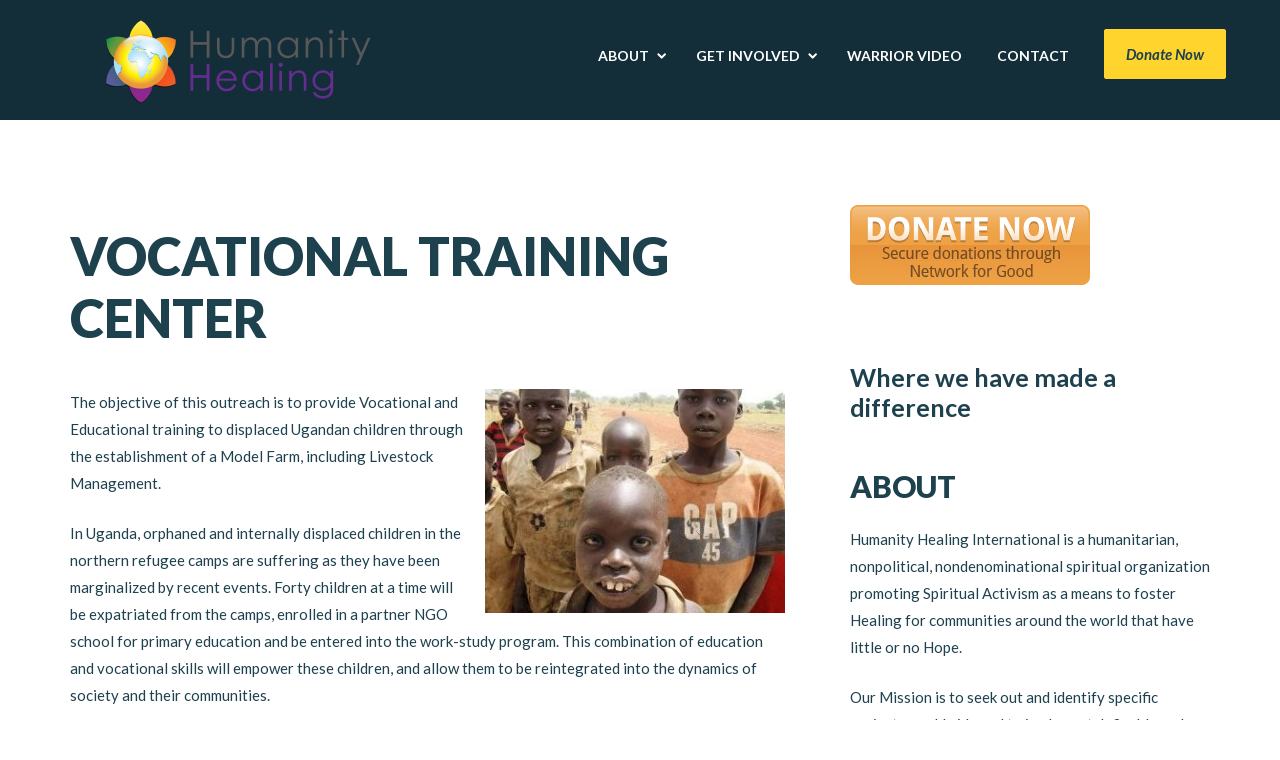

--- FILE ---
content_type: text/html; charset=UTF-8
request_url: http://humanityhealing.org/current-projects/africa/vocational-training-center/
body_size: 9981
content:
<!doctype html>
<!--[if lt IE 7 ]><html lang="en" class="no-js ie6"> <![endif]-->
<!--[if IE 7 ]><html lang="en" class="no-js ie7"> <![endif]-->
<!--[if IE 8 ]><html lang="en" class="no-js ie8"> <![endif]-->
<!--[if IE 9 ]><html lang="en" class="no-js ie9"> <![endif]-->
<!--[if (gt IE 9)|!(IE)]><!--><html lang="en" class="no-js" lang="en-US"> <!--<![endif]-->
<head>
    <meta http-equiv="Content-Type" content="text/html; charset=UTF-8" />
    <meta http-equiv="X-UA-Compatible" content="IE=edge,chrome=1">
    <meta name="viewport" content="width=device-width,initial-scale=1">
    <title>Vocational Training Center | Humanity Healing International is a humanitarian, nondenominational, nonpolitical organization promoting Spiritual Activism as a means to foster Healing for communities with little or no Hope.    </title>
    
<meta name="description" content="Humanity Healing International is a humanitarian, nondenominational, nonpolitical organization promoting Spiritual Activism as a means to foster Healing for communities with little or no Hope." />
<link rel="canonical" href="http://humanityhealing.org/current-projects/africa/vocational-training-center/" />    <link rel="profile" href="http://gmpg.org/xfn/11" />
    <link rel="pingback" href="http://humanityhealing.org/xmlrpc.php" />
    <meta name='robots' content='max-image-preview:large' />
<link rel='dns-prefetch' href='//maps.google.com' />
<link rel="alternate" type="application/rss+xml" title="Humanity Healing International &raquo; Feed" href="http://humanityhealing.org/feed/" />
<link rel="alternate" type="application/rss+xml" title="Humanity Healing International &raquo; Comments Feed" href="http://humanityhealing.org/comments/feed/" />
<link rel="alternate" type="application/rss+xml" title="Humanity Healing International &raquo; Vocational Training Center Comments Feed" href="http://humanityhealing.org/current-projects/africa/vocational-training-center/feed/" />
<link rel="alternate" title="oEmbed (JSON)" type="application/json+oembed" href="http://humanityhealing.org/wp-json/oembed/1.0/embed?url=http%3A%2F%2Fhumanityhealing.org%2Fcurrent-projects%2Fafrica%2Fvocational-training-center%2F" />
<link rel="alternate" title="oEmbed (XML)" type="text/xml+oembed" href="http://humanityhealing.org/wp-json/oembed/1.0/embed?url=http%3A%2F%2Fhumanityhealing.org%2Fcurrent-projects%2Fafrica%2Fvocational-training-center%2F&#038;format=xml" />
<style id='wp-img-auto-sizes-contain-inline-css' type='text/css'>
img:is([sizes=auto i],[sizes^="auto," i]){contain-intrinsic-size:3000px 1500px}
/*# sourceURL=wp-img-auto-sizes-contain-inline-css */
</style>
<style id='wp-emoji-styles-inline-css' type='text/css'>

	img.wp-smiley, img.emoji {
		display: inline !important;
		border: none !important;
		box-shadow: none !important;
		height: 1em !important;
		width: 1em !important;
		margin: 0 0.07em !important;
		vertical-align: -0.1em !important;
		background: none !important;
		padding: 0 !important;
	}
/*# sourceURL=wp-emoji-styles-inline-css */
</style>
<style id='wp-block-library-inline-css' type='text/css'>
:root{--wp-block-synced-color:#7a00df;--wp-block-synced-color--rgb:122,0,223;--wp-bound-block-color:var(--wp-block-synced-color);--wp-editor-canvas-background:#ddd;--wp-admin-theme-color:#007cba;--wp-admin-theme-color--rgb:0,124,186;--wp-admin-theme-color-darker-10:#006ba1;--wp-admin-theme-color-darker-10--rgb:0,107,160.5;--wp-admin-theme-color-darker-20:#005a87;--wp-admin-theme-color-darker-20--rgb:0,90,135;--wp-admin-border-width-focus:2px}@media (min-resolution:192dpi){:root{--wp-admin-border-width-focus:1.5px}}.wp-element-button{cursor:pointer}:root .has-very-light-gray-background-color{background-color:#eee}:root .has-very-dark-gray-background-color{background-color:#313131}:root .has-very-light-gray-color{color:#eee}:root .has-very-dark-gray-color{color:#313131}:root .has-vivid-green-cyan-to-vivid-cyan-blue-gradient-background{background:linear-gradient(135deg,#00d084,#0693e3)}:root .has-purple-crush-gradient-background{background:linear-gradient(135deg,#34e2e4,#4721fb 50%,#ab1dfe)}:root .has-hazy-dawn-gradient-background{background:linear-gradient(135deg,#faaca8,#dad0ec)}:root .has-subdued-olive-gradient-background{background:linear-gradient(135deg,#fafae1,#67a671)}:root .has-atomic-cream-gradient-background{background:linear-gradient(135deg,#fdd79a,#004a59)}:root .has-nightshade-gradient-background{background:linear-gradient(135deg,#330968,#31cdcf)}:root .has-midnight-gradient-background{background:linear-gradient(135deg,#020381,#2874fc)}:root{--wp--preset--font-size--normal:16px;--wp--preset--font-size--huge:42px}.has-regular-font-size{font-size:1em}.has-larger-font-size{font-size:2.625em}.has-normal-font-size{font-size:var(--wp--preset--font-size--normal)}.has-huge-font-size{font-size:var(--wp--preset--font-size--huge)}.has-text-align-center{text-align:center}.has-text-align-left{text-align:left}.has-text-align-right{text-align:right}.has-fit-text{white-space:nowrap!important}#end-resizable-editor-section{display:none}.aligncenter{clear:both}.items-justified-left{justify-content:flex-start}.items-justified-center{justify-content:center}.items-justified-right{justify-content:flex-end}.items-justified-space-between{justify-content:space-between}.screen-reader-text{border:0;clip-path:inset(50%);height:1px;margin:-1px;overflow:hidden;padding:0;position:absolute;width:1px;word-wrap:normal!important}.screen-reader-text:focus{background-color:#ddd;clip-path:none;color:#444;display:block;font-size:1em;height:auto;left:5px;line-height:normal;padding:15px 23px 14px;text-decoration:none;top:5px;width:auto;z-index:100000}html :where(.has-border-color){border-style:solid}html :where([style*=border-top-color]){border-top-style:solid}html :where([style*=border-right-color]){border-right-style:solid}html :where([style*=border-bottom-color]){border-bottom-style:solid}html :where([style*=border-left-color]){border-left-style:solid}html :where([style*=border-width]){border-style:solid}html :where([style*=border-top-width]){border-top-style:solid}html :where([style*=border-right-width]){border-right-style:solid}html :where([style*=border-bottom-width]){border-bottom-style:solid}html :where([style*=border-left-width]){border-left-style:solid}html :where(img[class*=wp-image-]){height:auto;max-width:100%}:where(figure){margin:0 0 1em}html :where(.is-position-sticky){--wp-admin--admin-bar--position-offset:var(--wp-admin--admin-bar--height,0px)}@media screen and (max-width:600px){html :where(.is-position-sticky){--wp-admin--admin-bar--position-offset:0px}}
/*wp_block_styles_on_demand_placeholder:697507449fec9*/
/*# sourceURL=wp-block-library-inline-css */
</style>
<style id='classic-theme-styles-inline-css' type='text/css'>
/*! This file is auto-generated */
.wp-block-button__link{color:#fff;background-color:#32373c;border-radius:9999px;box-shadow:none;text-decoration:none;padding:calc(.667em + 2px) calc(1.333em + 2px);font-size:1.125em}.wp-block-file__button{background:#32373c;color:#fff;text-decoration:none}
/*# sourceURL=/wp-includes/css/classic-themes.min.css */
</style>
<link rel='stylesheet' id='fuse-framework-frontend-css' href='http://humanityhealing.org/wp-content/themes/philanthropy-parent/framework/static/css/frontend.css?ver=6.9' type='text/css' media='all' />
<link rel='stylesheet' id='calendar-css' href='http://humanityhealing.org/wp-content/themes/philanthropy-parent/css/calendar.css?ver=6.9' type='text/css' media='all' />
<link rel='stylesheet' id='bootstrap-css' href='http://humanityhealing.org/wp-content/themes/philanthropy-parent/css/bootstrap.css?ver=6.9' type='text/css' media='all' />
<link rel='stylesheet' id='style-css' href='http://humanityhealing.org/wp-content/themes/philanthropy-child/style.css?ver=6.9' type='text/css' media='all' />
<link rel='stylesheet' id='tf-font-awesome-css' href='http://humanityhealing.org/wp-content/themes/philanthropy-parent/css/font-awesome.css?ver=6.9' type='text/css' media='all' />
<link rel='stylesheet' id='prettyPhoto-css' href='http://humanityhealing.org/wp-content/themes/philanthropy-parent/framework/static/css/prettyPhoto.css?ver=6.9' type='text/css' media='all' />
<link rel='stylesheet' id='animate-css' href='http://humanityhealing.org/wp-content/themes/philanthropy-parent/css/animate.css?ver=6.9' type='text/css' media='all' />
<link rel='stylesheet' id='jquery-ui-1.10.4-css' href='http://humanityhealing.org/wp-content/themes/philanthropy-parent/css/jquery-ui-1.10.4.css?ver=6.9' type='text/css' media='all' />
<link rel='stylesheet' id='shCore-css' href='http://humanityhealing.org/wp-content/themes/philanthropy-parent/css/shCore.css?ver=6.9' type='text/css' media='all' />
<link rel='stylesheet' id='video-js-css' href='http://humanityhealing.org/wp-content/themes/philanthropy-parent/css/video-js.css?ver=6.9' type='text/css' media='all' />
<link rel='stylesheet' id='shThemeDefault-css' href='http://humanityhealing.org/wp-content/themes/philanthropy-parent/css/shThemeDefault.css?ver=6.9' type='text/css' media='all' />
<link rel='stylesheet' id='tfuse-newsletter-css-css' href='http://humanityhealing.org/wp-content/themes/philanthropy-parent/framework/extensions/newsletter/static/css/newsletter_clientside.css?ver=6.9' type='text/css' media='all' />
<script type="text/javascript" src="http://humanityhealing.org/wp-includes/js/jquery/jquery.min.js?ver=3.7.1" id="jquery-core-js"></script>
<script type="text/javascript" src="http://humanityhealing.org/wp-includes/js/jquery/jquery-migrate.min.js?ver=3.4.1" id="jquery-migrate-js"></script>
<script type="text/javascript" id="adrotate-groups-js-extra">
/* <![CDATA[ */
var impression_object = {"ajax_url":"http://humanityhealing.org/wp-admin/admin-ajax.php"};
//# sourceURL=adrotate-groups-js-extra
/* ]]> */
</script>
<script type="text/javascript" src="http://humanityhealing.org/wp-content/plugins/adrotate/library/jquery.groups.js" id="adrotate-groups-js"></script>
<script type="text/javascript" id="adrotate-clicker-js-extra">
/* <![CDATA[ */
var click_object = {"ajax_url":"http://humanityhealing.org/wp-admin/admin-ajax.php"};
//# sourceURL=adrotate-clicker-js-extra
/* ]]> */
</script>
<script type="text/javascript" src="http://humanityhealing.org/wp-content/plugins/adrotate/library/jquery.clicker.js" id="adrotate-clicker-js"></script>
<script type="text/javascript" src="http://humanityhealing.org/wp-content/themes/philanthropy-parent/js/jquery.customInput.js?ver=6.9" id="jquery.customInput-js"></script>
<script type="text/javascript" src="http://humanityhealing.org/wp-content/themes/philanthropy-parent/js/jquery.carouFredSel-6.2.1-packed.js?ver=6.9" id="jquery.carouFredSel-6.2.1-packed-js"></script>
<link rel="https://api.w.org/" href="http://humanityhealing.org/wp-json/" /><link rel="alternate" title="JSON" type="application/json" href="http://humanityhealing.org/wp-json/wp/v2/pages/323" />
<link rel="canonical" href="http://humanityhealing.org/current-projects/africa/vocational-training-center/" />
<link rel='shortlink' href='http://humanityhealing.org/?p=323' />

<!-- This site is using AdRotate v5.17.1 to display their advertisements - https://ajdg.solutions/ -->
<!-- AdRotate CSS -->
<style type="text/css" media="screen">
	.g { margin:0px; padding:0px; overflow:hidden; line-height:1; zoom:1; }
	.g img { height:auto; }
	.g-col { position:relative; float:left; }
	.g-col:first-child { margin-left: 0; }
	.g-col:last-child { margin-right: 0; }
	.g-1 { margin:1px 1px 1px 1px; }
	.g-2 { margin:1px 1px 1px 1px; }
	@media only screen and (max-width: 480px) {
		.g-col, .g-dyn, .g-single { width:100%; margin-left:0; margin-right:0; }
	}
</style>
<!-- /AdRotate CSS -->

<link rel="shortcut icon" href="http://humanityhealing.org/wp-content/uploads/2014/08/HH_favicon.ico"/>

<script type="text/javascript">/* <![CDATA[ */
tf_script={"TF_THEME_PREFIX":"philanthropy","TFUSE_THEME_URL":"http:\/\/humanityhealing.org\/wp-content\/themes\/philanthropy-parent","ajaxurl":"http:\/\/humanityhealing.org\/wp-admin\/admin-ajax.php"};
/* ]]> */</script>
</head>
<body class="wp-singular page-template-default page page-id-323 page-child parent-pageid-168 wp-theme-philanthropy-parent wp-child-theme-philanthropy-child">
    <div id="page" class="hfeed site">
	<header>
            <!--Logo & Menu-->
            <div class="header bg-menu">
                <div class="container">
                    <div class="row">
                        <div class="col-md-12">
                            <!--Logo-->
                            <div class="site-logo">
                                    				<a href="http://humanityhealing.org"><span><img src="http://humanityhealing.org/wp-content/uploads/2014/08/Humanity-Healing-horizontal-300x104.png" border="0"/></span></a>
			                            </div>
                            <!--/Logo-->
                            <nav class="site-navigation"><ul id="menu-menu-1" class="nav-menu clearfix"><li id="menu-item-1362" class="menu-item menu-item-type-custom menu-item-object-custom menu-item-has-children menu-item-1362"><a href="#"><span>About</span></a>
<ul/ class="hidden" />
	<li id="menu-item-1441" class="menu-item menu-item-type-post_type menu-item-object-page menu-item-1441"><a href="http://humanityhealing.org/our-mission/"><span>Our Mission</span></a></li>
	<li id="menu-item-1442" class="menu-item menu-item-type-post_type menu-item-object-page menu-item-has-children menu-item-1442"><a href="http://humanityhealing.org/our-team/"><span>Our Team</span></a>
	<ul/ class="hidden" />
		<li id="menu-item-1855" class="menu-item menu-item-type-post_type menu-item-object-page menu-item-1855"><a href="http://humanityhealing.org/partners/"><span>Partner Organizations</span></a></li>
		<li id="menu-item-1854" class="menu-item menu-item-type-post_type menu-item-object-page menu-item-1854"><a href="http://humanityhealing.org/sponsors/"><span>Sponsors</span></a></li>
	</ul>
</li>
	<li id="menu-item-1607" class="menu-item menu-item-type-post_type menu-item-object-page menu-item-has-children menu-item-1607"><a href="http://humanityhealing.org/who-we-are/"><span><span>Our</span> Beliefs</span></a>
	<ul/ class="hidden" />
		<li id="menu-item-1733" class="menu-item menu-item-type-post_type menu-item-object-page menu-item-1733"><a href="http://humanityhealing.org/who-we-are/12-keys-of-spiritual-activism/"><span><span>12 Keys of </span>Spiritual Activism</span></a></li>
		<li id="menu-item-1732" class="menu-item menu-item-type-post_type menu-item-object-page menu-item-1732"><a href="http://humanityhealing.org/who-we-are/12-keys-for-ethical-living/"><span><span>12 Keys for </span>Ethical Living</span></a></li>
		<li id="menu-item-1742" class="menu-item menu-item-type-post_type menu-item-object-page menu-item-has-children menu-item-1742"><a href="http://humanityhealing.org/who-we-are/the-earthmark/"><span>The Earthmark</span></a>
		<ul/ class="hidden" />
			<li id="menu-item-1734" class="menu-item menu-item-type-post_type menu-item-object-page menu-item-1734"><a href="http://humanityhealing.org/who-we-are/the-earthmark/earthmark-french/"><span><span>Earthmark &#8211;</span> French</span></a></li>
			<li id="menu-item-1735" class="menu-item menu-item-type-post_type menu-item-object-page menu-item-1735"><a href="http://humanityhealing.org/who-we-are/the-earthmark/earthmark-german/"><span><span>Earthmark &#8211;</span> German</span></a></li>
			<li id="menu-item-1736" class="menu-item menu-item-type-post_type menu-item-object-page menu-item-1736"><a href="http://humanityhealing.org/who-we-are/the-earthmark/earthmark-greek/"><span><span>Earthmark &#8211;</span> Greek</span></a></li>
			<li id="menu-item-1737" class="menu-item menu-item-type-post_type menu-item-object-page menu-item-1737"><a href="http://humanityhealing.org/who-we-are/the-earthmark/earthmark-japanese/"><span><span>Earthmark &#8211;</span> Japanese</span></a></li>
			<li id="menu-item-1738" class="menu-item menu-item-type-post_type menu-item-object-page menu-item-1738"><a href="http://humanityhealing.org/who-we-are/the-earthmark/earthmark-luganda/"><span><span>Earthmark &#8211;</span> Luganda</span></a></li>
			<li id="menu-item-1739" class="menu-item menu-item-type-post_type menu-item-object-page menu-item-1739"><a href="http://humanityhealing.org/who-we-are/the-earthmark/earthmark-portuguese/"><span><span>Earthmark &#8211;</span> Portuguese</span></a></li>
			<li id="menu-item-1740" class="menu-item menu-item-type-post_type menu-item-object-page menu-item-1740"><a href="http://humanityhealing.org/who-we-are/the-earthmark/earthmark-spanish/"><span><span>Earthmark &#8211;</span> Spanish</span></a></li>
			<li id="menu-item-1741" class="menu-item menu-item-type-post_type menu-item-object-page menu-item-1741"><a href="http://humanityhealing.org/who-we-are/the-earthmark/earthmark-swedish/"><span><span>Earthmark &#8211;</span> Swedish</span></a></li>
		</ul>
</li>
		<li id="menu-item-1757" class="menu-item menu-item-type-post_type menu-item-object-page menu-item-1757"><a href="http://humanityhealing.org/who-we-are/the-golden-rule/"><span>The Golden Rule</span></a></li>
		<li id="menu-item-1758" class="menu-item menu-item-type-post_type menu-item-object-page menu-item-1758"><a href="http://humanityhealing.org/who-we-are/the-law-of-one/"><span>The Law of ONE</span></a></li>
		<li id="menu-item-1760" class="menu-item menu-item-type-post_type menu-item-object-page menu-item-has-children menu-item-1760"><a href="http://humanityhealing.org/who-we-are/the-ripple-effect/"><span>The Ripple Effect</span></a>
		<ul/ class="hidden" />
			<li id="menu-item-1746" class="menu-item menu-item-type-post_type menu-item-object-page menu-item-1746"><a href="http://humanityhealing.org/who-we-are/the-ripple-effect/ripple-effect-arabic/"><span><span>Ripple Effect &#8211;</span> Arabic</span></a></li>
			<li id="menu-item-1747" class="menu-item menu-item-type-post_type menu-item-object-page menu-item-1747"><a href="http://humanityhealing.org/who-we-are/the-ripple-effect/ripple-effect-french/"><span><span>Ripple Effect &#8211;</span> French</span></a></li>
			<li id="menu-item-1748" class="menu-item menu-item-type-post_type menu-item-object-page menu-item-1748"><a href="http://humanityhealing.org/who-we-are/the-ripple-effect/ripple-effect-german/"><span><span>Ripple Effect &#8211;</span> German</span></a></li>
			<li id="menu-item-1749" class="menu-item menu-item-type-post_type menu-item-object-page menu-item-1749"><a href="http://humanityhealing.org/who-we-are/the-ripple-effect/ripple-effect-italian/"><span><span>Ripple Effect &#8211;</span> Italian</span></a></li>
			<li id="menu-item-1750" class="menu-item menu-item-type-post_type menu-item-object-page menu-item-1750"><a href="http://humanityhealing.org/who-we-are/the-ripple-effect/ripple-effect-portuguese/"><span><span>Ripple Effect &#8211;</span> Portuguese</span></a></li>
			<li id="menu-item-1751" class="menu-item menu-item-type-post_type menu-item-object-page menu-item-1751"><a href="http://humanityhealing.org/who-we-are/the-ripple-effect/ripple-effect-spanish/"><span><span>Ripple Effect &#8211;</span> Spanish</span></a></li>
			<li id="menu-item-1752" class="menu-item menu-item-type-post_type menu-item-object-page menu-item-1752"><a href="http://humanityhealing.org/who-we-are/the-ripple-effect/ripple-effect-turkish/"><span><span>Ripple Effect &#8211;</span> Turkish</span></a></li>
		</ul>
</li>
	</ul>
</li>
	<li id="menu-item-1440" class="menu-item menu-item-type-post_type menu-item-object-page menu-item-1440"><a href="http://humanityhealing.org/who-we-are/general-guidelines/"><span>General Guidelines</span></a></li>
</ul>
</li>
<li id="menu-item-1443" class="menu-item menu-item-type-post_type menu-item-object-page menu-item-has-children menu-item-1443"><a href="http://humanityhealing.org/get-involved/"><span>Get Involved</span></a>
<ul/ class="hidden" />
	<li id="menu-item-1527" class="menu-item menu-item-type-post_type menu-item-object-page menu-item-1527"><a href="http://humanityhealing.org/petitions/say-no-to-honor-killings/"><span>Say NO to Honor Killings</span></a></li>
	<li id="menu-item-1526" class="menu-item menu-item-type-post_type menu-item-object-page menu-item-1526"><a href="http://humanityhealing.org/petitions/pads-for-schoolgirls/"><span>Pads for Schoolgirls</span></a></li>
</ul>
</li>
<li id="menu-item-1677" class="menu-item menu-item-type-post_type menu-item-object-page menu-item-1677"><a href="http://humanityhealing.org/path-of-the-warrior/"><span>Warrior Video</span></a></li>
<li id="menu-item-1465" class="menu-item menu-item-type-post_type menu-item-object-page menu-item-1465"><a href="http://humanityhealing.org/contact/"><span>Contact</span></a></li>
<li id="menu-item-1662" class="btn btn-yellow btn-donate-nav menu-item menu-item-type-custom menu-item-object-custom menu-item-1662"><a href="https://donatenow.networkforgood.org/HumanityHealing"><span>Donate Now</span></a></li>
</ul></nav>                        </div>
                    </div>
                </div>
            </div>
        </header>


<div id="main" class="site-main" role="main">
    <div class="container">
        <div class="row">
            
                            <div class="col-md-8 col-sm-12 content-area sidebar_right">
                 
                <div class="inner">
                    <article>
                                                   <header class="entry-header">
                                <h1 class="entry-title">Vocational Training Center                                                                    </h1>
                                    
                                                            </header>
                        
                            <div class="entry-content">
                                                                    <p><a href="http://humanityhealing.org/wp-content/uploads/2011/08/Children-of-northern-Uganda_Humanity-Healing-International.jpg"><img fetchpriority="high" decoding="async" class="alignright size-medium wp-image-324" title="Children-of-northern-Uganda_Humanity-Healing-International" src="http://humanityhealing.org/wp-content/uploads/2011/08/Children-of-northern-Uganda_Humanity-Healing-International-300x224.jpg" alt="Children-of-northern-Uganda_Humanity-Healing-International" width="300" height="224" srcset="http://humanityhealing.org/wp-content/uploads/2011/08/Children-of-northern-Uganda_Humanity-Healing-International-300x224.jpg 300w, http://humanityhealing.org/wp-content/uploads/2011/08/Children-of-northern-Uganda_Humanity-Healing-International.jpg 314w" sizes="(max-width: 300px) 100vw, 300px" /></a>The objective of this outreach is to provide Vocational and Educational training to displaced Ugandan children through the establishment of a Model Farm, including Livestock Management.</p>
<p>In Uganda, orphaned and internally displaced children in the northern refugee camps are suffering as they have been marginalized by recent events. Forty children at a time will be expatriated from the camps, enrolled in a partner NGO school for primary education and be entered into the work-study program. This combination of education and vocational skills will empower these children, and allow them to be reintegrated into the dynamics of society and their communities.</p>
<p>This work-study program within a supervised Model Farm Vocational Center will provide hands-on training in all aspects of commercial poultry production and livestock management.  Training these displaced children with vocational skills allows reintegration back into society as contributing participants, impacting positively on the economic, social, psychological, physical and vocational aspects of the beneficiaries’ lives.</p>
<p>The location of the pilot program is located at Future Victory School.</p>
<p>Visit this project on GlobalGiving:<br />
<a href="http://www.globalgiving.org/projects/vocational-training-for-displaced-ugandan-children/" target="_blank">http://www.globalgiving.org/projects/vocational-training-for-displaced-ugandan-children</a></p>
<p>&nbsp;</p>
                                                            </div>
                    </article>
                                                                                </div>
            </div>
                            <div class="col-md-4 col-sm-12 sidebar widget-area">
                    <div class="inner">
                        <div class="widget widget-text ">                <p><!-- start copy/paste HTML - campaign button --><a href="https://donatenow.networkforgood.org/HumanityHealing?code=Website%20side%20column%20Dec%202015"><img id="imgDonateButton" alt="DonateNow" border="0" src="https://assets.networkforgood.org/dn2buttons/DN2Button-OrangeLarge.png"></a><!-- end copy/paste HTML - campaign button --></p>
                
                		</div><div id="adrotate_widgets-4" class="box adrotate_widgets"><h3>Where we have made a difference</h3><!-- Error, Advert is not available at this time due to schedule/geolocation restrictions! --></div><div class="widget widget-text ">        <h3 class="widget-title">ABOUT</h3>                <p><p>Humanity Healing International is a humanitarian, nonpolitical, nondenominational spiritual organization promoting Spiritual Activism as a means to foster Healing for communities around the world that have little or no Hope. </p>
								<p>Our Mission is to seek out and identify specific projects worldwide and to implement definable and sustainable solutions. Our initiatives are not broad mandates to eradicate poverty, end famine, or stop violence in war-torn countries.</p></p>
                
                                <div class="social-links">
                    <span class="social-icons">
                                                    <a href="https://www.facebook.com/humanityhealing" title="Facebook" target="_blank"><i class="tficon-facebook"></i></a>
                                                                            <a href="https://twitter.com/humanityhealing" title="Twitter" target="_blank"><i class="tficon-twitter"></i></a>
                                                                            <a href="http://www.pinterest.com/humanityhealing/" title="Pinterest" target="_blank"><i class="tficon-pinterest"></i></a>
                                                                            <a href="#" title="Instagram" target="_blank"><i class="tficon-instagram"></i></a>
                                            </span>
                </div>
                		</div>                    <div class="widget widget-search">
                        <form method="get" id="searchform" action="http://humanityhealing.org/" >
                            <input type="text" value=""  name="s" id="s" placeholder="Search Blog"/>
                            <button type="submit" class="btn btn-search"><span><i class="tficon-search"></i></span></button>
                        </form>
                    </div>
			<div class="widget widget-archives">        <h3 class="widget-title">ARCHIVES</h3>		<select class="widget_dropdown" name="archive-dropdown" style="height: 40px;" onchange='document.location.href=this.options[this.selectedIndex].value;'> <option value="">Select Month</option> 	<option value='http://humanityhealing.org/2025/08/'> August 2025 </option>
	<option value='http://humanityhealing.org/2016/06/'> June 2016 </option>
	<option value='http://humanityhealing.org/2016/04/'> April 2016 </option>
	<option value='http://humanityhealing.org/2015/12/'> December 2015 </option>
	<option value='http://humanityhealing.org/2015/11/'> November 2015 </option>
	<option value='http://humanityhealing.org/2015/09/'> September 2015 </option>
	<option value='http://humanityhealing.org/2015/03/'> March 2015 </option>
	<option value='http://humanityhealing.org/2015/02/'> February 2015 </option>
	<option value='http://humanityhealing.org/2015/01/'> January 2015 </option>
	<option value='http://humanityhealing.org/2014/11/'> November 2014 </option>
	<option value='http://humanityhealing.org/2014/10/'> October 2014 </option>
	<option value='http://humanityhealing.org/2014/07/'> July 2014 </option>
	<option value='http://humanityhealing.org/2014/03/'> March 2014 </option>
	<option value='http://humanityhealing.org/2014/02/'> February 2014 </option>
	<option value='http://humanityhealing.org/2013/12/'> December 2013 </option>
	<option value='http://humanityhealing.org/2013/03/'> March 2013 </option>
	<option value='http://humanityhealing.org/2013/02/'> February 2013 </option>
	<option value='http://humanityhealing.org/2013/01/'> January 2013 </option>
	<option value='http://humanityhealing.org/2012/12/'> December 2012 </option>
	<option value='http://humanityhealing.org/2012/10/'> October 2012 </option>
	<option value='http://humanityhealing.org/2012/09/'> September 2012 </option>
	<option value='http://humanityhealing.org/2012/07/'> July 2012 </option>
	<option value='http://humanityhealing.org/2012/03/'> March 2012 </option>
	<option value='http://humanityhealing.org/2012/01/'> January 2012 </option>
	<option value='http://humanityhealing.org/2011/12/'> December 2011 </option>
	<option value='http://humanityhealing.org/2011/11/'> November 2011 </option>
	<option value='http://humanityhealing.org/2011/09/'> September 2011 </option>
	<option value='http://humanityhealing.org/2011/08/'> August 2011 </option>
	<option value='http://humanityhealing.org/2011/05/'> May 2011 </option>
	<option value='http://humanityhealing.org/2011/01/'> January 2011 </option>
	<option value='http://humanityhealing.org/2010/10/'> October 2010 </option>
	<option value='http://humanityhealing.org/2010/07/'> July 2010 </option>
	<option value='http://humanityhealing.org/2010/04/'> April 2010 </option>
	<option value='http://humanityhealing.org/2010/03/'> March 2010 </option>
	<option value='http://humanityhealing.org/2010/01/'> January 2010 </option>
 </select>
</div><div class="widget widget-text ">                <p><div id="amznCharityBanner">
	<div>
		<a href="http://smile.amazon.com/ch/45-4215415">
			<!--<img src='https://d1ev1rt26nhnwq.cloudfront.net/ccmtblv2.png' id="banner" style="border-style: none;" />-->
			<table style="">
				<tr>
					<td style="vertical-align: middle">
						<div class="amz-banner-add">
							<span style="font-family: Arial; font-size: 22px; line-height: 22px;" class="charityNameSpan">Humanity Healing International Inc</span>
						</div>
					</td>
				</tr>
			</table>
		</a>
	</div>
	
</div></p>
                
                		</div>                    </div>
                </div>
                    </div>
    </div>
</div>
<footer class="site-footer" style="background: url('http://appliedsolar.com.au/all/humanityhealing/wp-content/uploads/2014/08/bg-footer.jpg')">
    <div class="container">
        <div class="row">
            <div class="col-lg-2 col-md-2 col-sm-6 col-xs-6">
                <div class="widget widget-footer-menu">
                    <h3 class="widget-title">WHO WE ARE</h3><ul><li><a href="http://humanityhealing.org/our-team/" target="">Our Team</a></li><li><a href="http://humanityhealing.org/who-we-are/" target="">Our Beliefs</a></li><li><a href="http://humanityhealing.org/who-we-are/general-guidelines/" target="">general Guidelines</a></li><li><a href="http://humanityhealing.org/contact/" target="">Contact Us</a></li></ul></div>
        </div>

<div class="col-lg-2 col-md-2 col-sm-6 col-xs-6">
                <div class="widget widget-footer-menu">
                    <h3 class="widget-title">WHAT WE DO</h3><ul><li><a href="http://humanityhealing.org/our-mission/" target="">Our Mission</a></li><li><a href="http://humanityhealing.org/get-involved/" target="">Get Involved</a></li><li><a href="https://donatenow.networkforgood.org/HumanityHealing" target="">donate Now</a></li></ul></div>
        </div>			<div class="col-lg-3  col-md-4 col-sm-6 col-xs-6 amazon-add">
			<div >                <p><div id="amznCharityBanner">
	<div>
		<a href="http://smile.amazon.com/ch/45-4215415">
			<!--<img src='https://d1ev1rt26nhnwq.cloudfront.net/ccmtblv2.png' id="banner" style="border-style: none;" />-->
			<table style="">
				<tr>
					<td style="vertical-align: middle">
						<div class="amz-banner-add">
							<span style="font-family: Arial; font-size: 22px; line-height: 22px;" class="charityNameSpan">Humanity Healing International Inc</span>
						</div>
					</td>
				</tr>
			</table>
		</a>
	</div>
	
</div></p>
                
                		</div>			</div>
            <div class="col-lg-3 col-md-4 col-sm-6 col-xs-6">
                                    <div class="widget widget-social-links">
                        <h3 class="widget-title">Find us elsewhere</h3>
                
                                       <ul class="footer-social">
                                                  <li><a  href="https://www.facebook.com/humanityhealing" target="_blank"><i class="icon-facebook"></i></a></li>
                                                                          <li><a href="https://plus.google.com/+HumanityhealingOrgINT/" target="_blank"><i class="icon-google-plus"></i></a></li>
                                                                         <li><a href="https://twitter.com/humanityhealing" target="_blank"><i class="icon-twitter"></i></a></li>
                                                                         <li><a href="skype:#?chat"><i class="icon-skype"></i></a></li>
                                              
                   </ul>
                    </div>
                               
                <!--Copyright-->
                <div class="copyright">
                    <span>Humanity Healing</span>Copyright © 2009-2018 by Humanity Healing International, Inc.. All Rights Reserved.                </div>
            </div>
        </div>
    </div>
</footer>
</div>
<input type="hidden" value="" name="homepage"  />
<input type="hidden" value="nonehomeall" name="allhome"  />
<input type="hidden" value="allblogcategories" name="allblog"  />
<input type="hidden" value="3,221,12,59,5,18,102,24,49,19,1,20,81,202,80,8" name="categories_ids"  />
<script type="speculationrules">
{"prefetch":[{"source":"document","where":{"and":[{"href_matches":"/*"},{"not":{"href_matches":["/wp-*.php","/wp-admin/*","/wp-content/uploads/*","/wp-content/*","/wp-content/plugins/*","/wp-content/themes/philanthropy-child/*","/wp-content/themes/philanthropy-parent/*","/*\\?(.+)"]}},{"not":{"selector_matches":"a[rel~=\"nofollow\"]"}},{"not":{"selector_matches":".no-prefetch, .no-prefetch a"}}]},"eagerness":"conservative"}]}
</script>
<script type="text/javascript" src="http://humanityhealing.org/wp-includes/js/comment-reply.min.js?ver=6.9" id="comment-reply-js" async="async" data-wp-strategy="async" fetchpriority="low"></script>
<script type="text/javascript" id="disqus_count-js-extra">
/* <![CDATA[ */
var countVars = {"disqusShortname":"humanityhealinginternational"};
//# sourceURL=disqus_count-js-extra
/* ]]> */
</script>
<script type="text/javascript" src="http://humanityhealing.org/wp-content/plugins/disqus-comment-system/public/js/comment_count.js?ver=3.1.4" id="disqus_count-js"></script>
<script type="text/javascript" id="disqus_embed-js-extra">
/* <![CDATA[ */
var embedVars = {"disqusConfig":{"integration":"wordpress 3.1.4 6.9"},"disqusIdentifier":"323 http://humanityhealing.org/?page_id=323","disqusShortname":"humanityhealinginternational","disqusTitle":"Vocational Training Center","disqusUrl":"http://humanityhealing.org/current-projects/africa/vocational-training-center/","postId":"323"};
//# sourceURL=disqus_embed-js-extra
/* ]]> */
</script>
<script type="text/javascript" src="http://humanityhealing.org/wp-content/plugins/disqus-comment-system/public/js/comment_embed.js?ver=3.1.4" id="disqus_embed-js"></script>
<script type="text/javascript" src="http://humanityhealing.org/wp-content/themes/philanthropy-parent/js/lib/modernizr.min.js?ver=6.9" id="modernizr-js"></script>
<script type="text/javascript" src="http://humanityhealing.org/wp-content/themes/philanthropy-parent/js/lib/respond.min.js?ver=6.9" id="respond-js"></script>
<script type="text/javascript" src="http://humanityhealing.org/wp-content/themes/philanthropy-parent/js/lib/jquery-ui.min.js?ver=6.9" id="jquery-ui.min-js"></script>
<script type="text/javascript" src="http://humanityhealing.org/wp-content/themes/philanthropy-parent/js/lib/bootstrap.min.js?ver=6.9" id="bootstrap-js"></script>
<script type="text/javascript" src="http://humanityhealing.org/wp-content/themes/philanthropy-parent/js/jquery.slicknav.min.js?ver=6.9" id="jquery.slicknav.min-js"></script>
<script type="text/javascript" id="general-js-extra">
/* <![CDATA[ */
var tf_calendar = {"datepicker_opts":{"currentText":"Today","nr_event":"Event","nr_event2":"Events","error_loadurl":"Calendar: Event URL is not set","error_timedevide":"Calendar: Time split parameter should divide 60 without decimals. Something like 10, 15, 30","no_events_in_day":"No events in this day.","all_day":"All day","time":"Time","events":"Events","before_time":"Ends before timeline","after_time":"Starts after timeline","m0":"January","m1":"February","m2":"March","m3":"April","m4":"May","m5":"June","m6":"July","m7":"August","m8":"September","m9":"October","m10":"November","m11":"December","ms0":"Jan","ms1":"Feb","ms2":"Mar","ms3":"Apr","ms4":"May","ms5":"Jun","ms6":"Jul","ms7":"Aug","ms8":"Sep","ms9":"Oct","ms10":"Nov","ms11":"Dec","d0":"Sun","d1":"Mon","d2":"Tue","d3":"Wed","d4":"Thu","d5":"Fri","d6":"Sat"}};
var rating = {"id":"","rating_info":""};
var display = {"max_specific":"0","number":"5","items":"5","startPage":"1","maxPages":"0","nextLink":"http://humanityhealing.org/current-projects/africa/vocational-training-center/page/2/"};
//# sourceURL=general-js-extra
/* ]]> */
</script>
<script type="text/javascript" src="http://humanityhealing.org/wp-content/themes/philanthropy-parent/js/general.js?ver=6.9" id="general-js"></script>
<script type="text/javascript" src="http://humanityhealing.org/wp-content/themes/philanthropy-parent/js/lib/html5shiv.js?ver=6.9" id="html5shiv-js"></script>
<script type="text/javascript" src="//maps.google.com/maps/api/js?sensor=false&amp;ver=1.0" id="maps.google.com-js"></script>
<script type="text/javascript" src="http://humanityhealing.org/wp-content/themes/philanthropy-parent/js/jquery.gmap.min.js?ver=6.9" id="jquery.gmap.min-js"></script>
<script type="text/javascript" src="http://humanityhealing.org/wp-content/themes/philanthropy-parent/js/html5gallery.js?ver=6.9" id="html5gallery-js"></script>
<script type="text/javascript" src="http://humanityhealing.org/wp-content/themes/philanthropy-parent/js/jquery.touchSwipe.min.js?ver=6.9" id="jquery.touchSwipe.min-js"></script>
<script type="text/javascript" src="http://humanityhealing.org/wp-content/themes/philanthropy-parent/js/video.js?ver=6.9" id="video-js"></script>
<script type="text/javascript" src="http://humanityhealing.org/wp-content/themes/philanthropy-parent/framework/static/javascript/jquery.prettyPhoto.js?ver=3.1.4" id="prettyPhoto-js"></script>
<script type="text/javascript" src="http://humanityhealing.org/wp-content/themes/philanthropy-parent/js/youtube-api.min.js?ver=6.9" id="youtube-api.min-js"></script>
<script type="text/javascript" src="http://humanityhealing.org/wp-content/themes/philanthropy-parent/js/shCore.js?ver=2.1.382" id="shCore-js"></script>
<script type="text/javascript" id="calendar-js-extra">
/* <![CDATA[ */
var tf_calendar = {"datepicker_opts":{"currentText":"Today","nr_event":"Event","nr_event2":"Events","error_loadurl":"Calendar: Event URL is not set","error_timedevide":"Calendar: Time split parameter should divide 60 without decimals. Something like 10, 15, 30","no_events_in_day":"No events in this day.","all_day":"All day","time":"Time","events":"Events","before_time":"Ends before timeline","after_time":"Starts after timeline","m0":"January","m1":"February","m2":"March","m3":"April","m4":"May","m5":"June","m6":"July","m7":"August","m8":"September","m9":"October","m10":"November","m11":"December","ms0":"Jan","ms1":"Feb","ms2":"Mar","ms3":"Apr","ms4":"May","ms5":"Jun","ms6":"Jul","ms7":"Aug","ms8":"Sep","ms9":"Oct","ms10":"Nov","ms11":"Dec","d0":"Sun","d1":"Mon","d2":"Tue","d3":"Wed","d4":"Thu","d5":"Fri","d6":"Sat"}};
//# sourceURL=calendar-js-extra
/* ]]> */
</script>
<script type="text/javascript" src="http://humanityhealing.org/wp-content/themes/philanthropy-parent/js/calendar/calendar.js?ver=6.9" id="calendar-js"></script>
<script type="text/javascript" src="http://humanityhealing.org/wp-content/themes/philanthropy-parent/js/calendar/underscore-min.js?ver=6.9" id="underscore-min-js"></script>
<script type="text/javascript" src="http://humanityhealing.org/wp-content/themes/philanthropy-parent/js/shBrushPlain.js?ver=2.1.382" id="shBrushPlain-js"></script>
<script type="text/javascript" src="http://humanityhealing.org/wp-content/themes/philanthropy-parent/js/sintaxHighlighter.js?ver=6.9" id="sintaxHighlighter-js"></script>
<script type="text/javascript" src="http://humanityhealing.org/wp-content/themes/philanthropy-parent/framework/extensions/newsletter/static/js/newsletter_clientside.js?ver=6.9" id="tfuse-newsletter-js-js"></script>
<script id="wp-emoji-settings" type="application/json">
{"baseUrl":"https://s.w.org/images/core/emoji/17.0.2/72x72/","ext":".png","svgUrl":"https://s.w.org/images/core/emoji/17.0.2/svg/","svgExt":".svg","source":{"concatemoji":"http://humanityhealing.org/wp-includes/js/wp-emoji-release.min.js?ver=6.9"}}
</script>
<script type="module">
/* <![CDATA[ */
/*! This file is auto-generated */
const a=JSON.parse(document.getElementById("wp-emoji-settings").textContent),o=(window._wpemojiSettings=a,"wpEmojiSettingsSupports"),s=["flag","emoji"];function i(e){try{var t={supportTests:e,timestamp:(new Date).valueOf()};sessionStorage.setItem(o,JSON.stringify(t))}catch(e){}}function c(e,t,n){e.clearRect(0,0,e.canvas.width,e.canvas.height),e.fillText(t,0,0);t=new Uint32Array(e.getImageData(0,0,e.canvas.width,e.canvas.height).data);e.clearRect(0,0,e.canvas.width,e.canvas.height),e.fillText(n,0,0);const a=new Uint32Array(e.getImageData(0,0,e.canvas.width,e.canvas.height).data);return t.every((e,t)=>e===a[t])}function p(e,t){e.clearRect(0,0,e.canvas.width,e.canvas.height),e.fillText(t,0,0);var n=e.getImageData(16,16,1,1);for(let e=0;e<n.data.length;e++)if(0!==n.data[e])return!1;return!0}function u(e,t,n,a){switch(t){case"flag":return n(e,"\ud83c\udff3\ufe0f\u200d\u26a7\ufe0f","\ud83c\udff3\ufe0f\u200b\u26a7\ufe0f")?!1:!n(e,"\ud83c\udde8\ud83c\uddf6","\ud83c\udde8\u200b\ud83c\uddf6")&&!n(e,"\ud83c\udff4\udb40\udc67\udb40\udc62\udb40\udc65\udb40\udc6e\udb40\udc67\udb40\udc7f","\ud83c\udff4\u200b\udb40\udc67\u200b\udb40\udc62\u200b\udb40\udc65\u200b\udb40\udc6e\u200b\udb40\udc67\u200b\udb40\udc7f");case"emoji":return!a(e,"\ud83e\u1fac8")}return!1}function f(e,t,n,a){let r;const o=(r="undefined"!=typeof WorkerGlobalScope&&self instanceof WorkerGlobalScope?new OffscreenCanvas(300,150):document.createElement("canvas")).getContext("2d",{willReadFrequently:!0}),s=(o.textBaseline="top",o.font="600 32px Arial",{});return e.forEach(e=>{s[e]=t(o,e,n,a)}),s}function r(e){var t=document.createElement("script");t.src=e,t.defer=!0,document.head.appendChild(t)}a.supports={everything:!0,everythingExceptFlag:!0},new Promise(t=>{let n=function(){try{var e=JSON.parse(sessionStorage.getItem(o));if("object"==typeof e&&"number"==typeof e.timestamp&&(new Date).valueOf()<e.timestamp+604800&&"object"==typeof e.supportTests)return e.supportTests}catch(e){}return null}();if(!n){if("undefined"!=typeof Worker&&"undefined"!=typeof OffscreenCanvas&&"undefined"!=typeof URL&&URL.createObjectURL&&"undefined"!=typeof Blob)try{var e="postMessage("+f.toString()+"("+[JSON.stringify(s),u.toString(),c.toString(),p.toString()].join(",")+"));",a=new Blob([e],{type:"text/javascript"});const r=new Worker(URL.createObjectURL(a),{name:"wpTestEmojiSupports"});return void(r.onmessage=e=>{i(n=e.data),r.terminate(),t(n)})}catch(e){}i(n=f(s,u,c,p))}t(n)}).then(e=>{for(const n in e)a.supports[n]=e[n],a.supports.everything=a.supports.everything&&a.supports[n],"flag"!==n&&(a.supports.everythingExceptFlag=a.supports.everythingExceptFlag&&a.supports[n]);var t;a.supports.everythingExceptFlag=a.supports.everythingExceptFlag&&!a.supports.flag,a.supports.everything||((t=a.source||{}).concatemoji?r(t.concatemoji):t.wpemoji&&t.twemoji&&(r(t.twemoji),r(t.wpemoji)))});
//# sourceURL=http://humanityhealing.org/wp-includes/js/wp-emoji-loader.min.js
/* ]]> */
</script>
<!-- {tfuse-footer-includes} --></body>
</html>


--- FILE ---
content_type: text/css
request_url: http://humanityhealing.org/wp-content/themes/philanthropy-parent/css/calendar.css?ver=6.9
body_size: 2329
content:
[class*="cal-cell"] {
  float: left;
  margin-left: 0;
  min-height: 1px;
}
.cal-row-fluid {
  width: 100%;
  *zoom: 1;
}
.cal-row-fluid:before,
.cal-row-fluid:after {
  display: table;
  content: "";
  line-height: 0;
}
.cal-row-fluid:after {
  clear: both;
}
.cal-row-fluid [class*="cal-cell"] {
  display: block;
  width: 100%;
  -webkit-box-sizing: border-box;
  -moz-box-sizing: border-box;
  box-sizing: border-box;
  float: left;
  margin-left: 0%;
  *margin-left: -0.05213764337851929%;
}
.cal-row-fluid [class*="cal-cell"]:first-child {
  margin-left: 0;
}
.cal-row-fluid .controls-row [class*="cal-cell"] + [class*="cal-cell"] {
  margin-left: 0%;
}
.cal-row-fluid .cal-cell7 {
  width: 100%;
  *width: 99.94669509594883%;
}
.cal-row-fluid .cal-cell6 {
  width: 85.71428571428571%;
  *width: 85.66098081023453%;
}
.cal-row-fluid .cal-cell5 {
  width: 71.42857142857142%;
  *width: 71.37526652452024%;
}
.cal-row-fluid .cal-cell4 {
  width: 57.14285714285714%;
  *width: 57.089552238805965%;
}
.cal-row-fluid .cal-cell3 {
  width: 42.857142857142854%;
  *width: 42.80383795309168%;
}
.cal-row-fluid .cal-cell2 {
  width: 28.57142857142857%;
  *width: 28.518123667377395%;
}
.cal-row-fluid .cal-cell1 {
  width: 14.285714285714285%;
  *width: 14.232409381663112%;
}
.cal-week-box .cal-offset7,
.cal-row-fluid .cal-offset7,
.cal-row-fluid .cal-offset7:first-child {
  margin-left: 100%;
  *margin-left: 99.89339019189765%;
}
.cal-week-box .cal-offset6,
.cal-row-fluid .cal-offset6,
.cal-row-fluid .cal-offset6:first-child {
  margin-left: 85.71428571428571%;
  *margin-left: 85.60767590618336%;
}
.cal-week-box .cal-offset5,
.cal-row-fluid .cal-offset5,
.cal-row-fluid .cal-offset5:first-child {
  margin-left: 71.42857142857142%;
  *margin-left: 71.32196162046907%;
}
.cal-week-box .cal-offset4,
.cal-row-fluid .cal-offset4,
.cal-row-fluid .cal-offset4:first-child {
  margin-left: 57.14285714285714%;
  *margin-left: 57.03624733475479%;
}
.cal-week-box .cal-offset3,
.cal-row-fluid .cal-offset3,
.cal-row-fluid .cal-offset3:first-child {
  margin-left: 42.857142857142854%;
  *margin-left: 42.750533049040506%;
}
.cal-week-box .cal-offset2,
.cal-row-fluid .cal-offset2,
.cal-row-fluid .cal-offset2:first-child {
  margin-left: 28.57142857142857%;
  *margin-left: 28.46481876332622%;
}
.cal-week-box .cal-offset1,
.cal-row-fluid .cal-offset1,
.cal-row-fluid .cal-offset1:first-child {
  margin-left: 14.285714285714285%;
  *margin-left: 14.17910447761194%;
}
.cal-row-fluid .cal-cell1 {
  width: 14.285714285714285%;
  *width: 14.233576642335766%;
}
[class*="cal-cell"].hide,
.cal-row-fluid [class*="cal-cell"].hide {
  display: none;
}
[class*="cal-cell"].pull-right,
.cal-row-fluid [class*="cal-cell"].pull-right {
  float: right;
}
.cal-row-head [class*="cal-cell"]:first-child,
.cal-row-head [class*="cal-cell"] {
  min-height: auto;
  overflow: hidden;
  text-overflow: ellipsis;
}
.cal-events-num {
  margin-top: 20px;
}
.cal-month-day {
  position: relative;
  display: block;
  width: 100%;
}
#cal-week-box {
  position: absolute;
  width: 70px;
  left: -71px;
  top: -1px;
  padding: 8px 5px;
  cursor: pointer;
}
#cal-day-tick {
  position: absolute;
  right: 50%;
  bottom: -21px;
  padding: 0px 5px;
  cursor: pointer;
  z-index: 5;
  text-align: center;
  width: 26px;
  margin-right: -17px;
}
.cal-year-box #cal-day-tick {
  margin-right: -7px;
}
#cal-slide-box {
  position: relative;
}
#cal-slide-tick {
  position: absolute;
  width: 16px;
  margin-left: -7px;
  height: 9px;
  top: -1px;
  z-index: 1;
}
#cal-slide-tick.tick-month1 {
  left: 12.5%;
}
#cal-slide-tick.tick-month2 {
  left: 37.5%;
}
#cal-slide-tick.tick-month3 {
  left: 62.5%;
}
#cal-slide-tick.tick-month4 {
  left: 87.5%;
}
#cal-slide-tick.tick-day1 {
  left: 7.14285714285715%;
}
#cal-slide-tick.tick-day2 {
  left: 21.42857142857143%;
}
#cal-slide-tick.tick-day3 {
  left: 35.71428571428572%;
}
#cal-slide-tick.tick-day4 {
  left: 50%;
}
#cal-slide-tick.tick-day5 {
  left: 64.2857142857143%;
}
#cal-slide-tick.tick-day6 {
  left: 78.57142857142859%;
}
#cal-slide-tick.tick-day7 {
  left: 92.85714285714285%;
}
.events-list {
  position: absolute;
  bottom: 0;
  left: 0;
  overflow: hidden;
}
#cal-slide-content ul.unstyled {
  margin-bottom: 0;
}
.cal-week-box {
  position: relative;
}
.cal-week-box [data-event-class] {
  white-space: nowrap;
  height: 30px;
  margin: 1px 1px;
  line-height: 30px;
  text-overflow: ellipsis;
  overflow: hidden;
  padding-left: 10px;
}
.cal-week-box .cal-column {
  position: absolute;
  height: 100%;
  z-index: -1;
}
.cal-week-box .arrow-before,
.cal-week-box .arrow-after {
  position: relative;
}
.cal-week-box .arrow-after:after {
  content: "";
  position: absolute;
  top: 0px;
  width: 0;
  height: 0;
  right: 0;
  border-top: 15px solid #ffffff;
  border-left: 8px solid;
  border-bottom: 15px solid #FFFFFF;
}
.cal-week-box .arrow-before:before {
  content: "";
  position: absolute;
  top: 0px;
  width: 0;
  height: 0;
  left: 1px;
  border-top: 15px solid transparent;
  border-left: 8px solid #FFFFFF;
  border-bottom: 15px solid transparent;
}
#cal-day-box {
  text-wrap: none;
}
#cal-day-box .cal-day-hour-part {
  height: 30px;
  box-sizing: border-box;
  -moz-box-sizing: border-box;
  -webkit-box-sizing: border-box;
  border-bottom: thin dashed #e1e1e1;
}
#cal-day-box .cal-day-hour .day-highlight {
  height: 30px;
}
#cal-day-box .cal-hours {
  font-weight: bolder;
}
#cal-day-box .cal-day-hour:nth-child(odd) {
  background-color: #fafafa;
}
#cal-day-box #cal-day-panel {
  position: relative;
  padding-left: 60px;
}
#cal-day-box #cal-day-panel-hour {
  position: absolute;
  width: 100%;
  margin-left: -60px;
  z-index: -1;
}
#cal-day-box .day-event {
  max-width: 200px;
  overflow: hidden;
}
#cal-day-box .day-highlight {
  line-height: 30px;
  padding-left: 8px;
  padding-right: 8px;
  box-sizing: border-box;
  -moz-box-sizing: border-box;
  -webkit-box-sizing: border-box;
  border: 1px solid #c3c3c3;
  margin: 1px 1px;
  overflow: hidden;
  text-overflow: ellipsis;
}
#cal-day-box .day-highlight.dh-event-important {
  border: 1px solid #ad2121;
}
#cal-day-box .day-highlight.dh-event-warning {
  border: 1px solid #e3bc08;
}
#cal-day-box .day-highlight.dh-event-info {
  border: 1px solid #1e90ff;
}
#cal-day-box .day-highlight.dh-event-inverse {
  border: 1px solid #1b1b1b;
}
#cal-day-box .day-highlight.dh-event-success {
  border: 1px solid #006400;
}
#cal-day-box .day-highlight.dh-event-special {
  background-color: #ffe6ff;
  border: 1px solid #800080;
}
.event {
  display: block;
  background-color: #c3c3c3;
  width: 12px;
  height: 12px;
  margin-right: 2px;
  margin-bottom: 2px;
  -webkit-box-shadow: inset 0px 0px 5px 0px rgba(0, 0, 0, 0.4);
  box-shadow: inset 0px 0px 5px 0px rgba(0, 0, 0, 0.4);
  border-radius: 8px;
  border: 1px solid #ffffff;
}
.event-block {
  display: block;
  background-color: #c3c3c3;
  width: 20px;
  height: 100%;
}
.cal-event-list .event.pull-left {
  margin-top: 3px;
}
.event-important {
  background-color: #ad2121;
}
.event-info {
  background-color: #1e90ff;
}
.event-warning {
  background-color: #e3bc08;
}
.event-inverse {
  background-color: #1b1b1b;
}
.event-success {
  background-color: #006400;
}
.event-special {
  background-color: #800080;
}
.day-highlight:hover,
.day-highlight {
  background-color: #dddddd;
}
.day-highlight.dh-event-important:hover,
.day-highlight.dh-event-important {
  background-color: #fae3e3;
}
.day-highlight.dh-event-warning:hover,
.day-highlight.dh-event-warning {
  background-color: #fdf1ba;
}
.day-highlight.dh-event-info:hover,
.day-highlight.dh-event-info {
  background-color: #d1e8ff;
}
.day-highlight.dh-event-inverse:hover,
.day-highlight.dh-event-inverse {
  background-color: #c1c1c1;
}
.day-highlight.dh-event-success:hover,
.day-highlight.dh-event-success {
  background-color: #caffca;
}
.day-highlight.dh-event-special:hover,
.day-highlight.dh-event-special {
  background-color: #ffe6ff;
}
.cal-row-head [class*="cal-cell"]:first-child,
.cal-row-head [class*="cal-cell"] {
  font-weight: bolder;
  text-align: center;
  border: 0px solid;
  padding: 5px 0;
}
.cal-row-head [class*="cal-cell"] small {
  font-weight: normal;
}
.cal-year-box .row-fluid:hover,
.cal-row-fluid:hover {
  background-color: #fafafa;
}
.cal-month-day {
  height: 100px;
}
[class*="cal-cell"]:hover {
  background-color: #ededed;
}
.cal-year-box [class*="span"],
.cal-month-box [class*="cal-cell"] {
  min-height: 100px;
  border-right: 1px solid #e1e1e1;
  position: relative;
}
.cal-year-box [class*="span"] {
  min-height: 60px;
}
.cal-year-box .row-fluid [class*="span"]:last-child,
.cal-month-box .cal-row-fluid [class*="cal-cell"]:last-child {
  border-right: 0px;
}
.cal-year-box .row-fluid,
.cal-month-box .cal-row-fluid {
  border-bottom: 1px solid #e1e1e1;
  margin-left: 0px;
  margin-right: 0px;
}
.cal-year-box .row-fluid:last-child,
.cal-month-box .cal-row-fluid:last-child {
  border-bottom: 0px;
}
.cal-month-box,
.cal-year-box,
.cal-week-box {
  border-top: 1px solid #e1e1e1;
  border-bottom: 1px solid #e1e1e1;
  border-right: 1px solid #e1e1e1;
  border-left: 1px solid #e1e1e1;
  border-radius: 2px;
}
span[data-cal-date] {
  font-size: 1.2em;
  font-weight: normal;
  opacity: 0.5;
  cursor: pointer;
  transition: all 0.3s ease-in-out;
  -webkit-transition: all 0.1s ease-in-out;
  -moz-transition: all 0.1s ease-in-out;
  -ms-transition: all 0.1s ease-in-out;
  -o-transition: all 0.1s ease-in-out;
  margin-top: 15px;
  margin-right: 15px;
}
span[data-cal-date]:hover {
  opacity: 1;
}
.cal-day-outmonth span[data-cal-date] {
  opacity: 0.1;
  cursor: default;
}
.cal-day-today {
  background-color: #e8fde7;
}
.cal-day-today span[data-cal-date] {
  color: darkgreen;
}
.cal-month-box .cal-day-today span[data-cal-date] {
  font-size: 1.9em;
}
.cal-day-holiday span[data-cal-date] {
  color: #800080;
}
.cal-day-weekend span[data-cal-date] {
  color: darkred;
}
#cal-week-box {
  border: 1px solid #e1e1e1;
  border-right: 0px;
  border-radius: 5px 0 0 5px;
  background-color: #fafafa;
  text-align: right;
}
#cal-day-tick {
  border: 1px solid #e1e1e1;
  border-top: 0px solid;
  border-radius: 0 0 5px 5px;
  background-color: #ededed;
  text-align: center;
}
#cal-slide-box {
  border-top: 0px solid #8c8c8c;
}
#cal-slide-content {
  padding: 20px;
  color: #ffffff;
  background-image: url("../img/dark_wood.png");
  -webkit-box-shadow: inset 0px 0px 15px 0px rgba(0, 0, 0, 0.5);
  box-shadow: inset 0px 0px 15px 0px rgba(0, 0, 0, 0.5);
}
#cal-slide-content:hover {
  background-color: transparent;
}
#cal-slide-content a.event-item {
  color: #ffffff;
  font-weight: normal;
  line-height: 22px;
}
.events-list {
  max-height: 47px;
  padding-left: 5px;
}
.cal-column {
  border-left: 1px solid #e1e1e1;
}
a.cal-event-week {
  text-decoration: none;
  color: #151515;
}
.badge-important {
  background-color: #b94a48;
}
.modal-open {
  overflow-y: visible !important;
}
.modal {
  overflow: auto !important;
}


--- FILE ---
content_type: text/css
request_url: http://humanityhealing.org/wp-content/themes/philanthropy-child/style.css?ver=6.9
body_size: 1024
content:
/*
Theme Name: Philanthropy Child
Theme URI: http://demo.themefuse.com/philanthropy/
Description: Child theme for the Fitness theme. Child themes are the recommended way of making modifications to a theme. <a href="http://codex.wordpress.org/Child_Themes">Reade More</a>
Author: ThemeFuse
Tags:translation-ready
Author URI: http://themefuse.com
Template: philanthropy-parent
*/



@import url("../philanthropy-parent/style.css");

.ml-0{ margin-left:0 !important}

.height-185{ height:185px !important}

.site-footer p:empty {
    display:none;
}
/*Menu Styles*/

.nav-menu li > ul li.parent li{position:relative}
.nav-menu li > ul li.parent li ul{ display:none !important;  min-width:310px;}
.nav-menu li > ul li.parent li ul li  { display:block; width:100%}
.nav-menu li > ul li.parent li ul li a{ display:block !important;}
.nav-menu li > ul li.parent li:hover ul{ display:block !important; position:absolute; right:0px; visibility:visible !important; padding-left:52px}
.nav-menu ul li > ul li ul li a,.nav-menu ul li > ul li:last-child li a ,.nav-menu ul li > ul li:first-child li a {   padding: 15px 30px 15px 18px; }
.nav-menu ul li > ul li li:first-child a { padding-top: 30px; }
.nav-menu ul li > ul li:last-child li:last-child a {padding-bottom: 30px;}
.amazon-add{ position:relative; left:-65px;}
.site-logo{ top:20px}
.post-thumbnail {
    display: inline-block;    
}
#amznCharityBanner{ background:url(https://d1ev1rt26nhnwq.cloudfront.net/ccmtblv2.png) 0 0 no-repeat; width:300px; height:250px;}
#amznCharityBanner table{     
	border: medium none;
    height: 246px;
    margin: 0 auto;
    text-align: center;
    vertical-align: middle;
    width: 95%;
	}
	.amz-banner-add{    border: 1px solid #999;
    margin-top: 10px;
    max-height: 54px;
    overflow: hidden;
    padding-left: 10px;
    padding-right: 10px;}
	
	#amznCharityBanner a:hover,#amznCharityBanner a{color:#2c6073}
 @media (max-width: 1024px) { .site-logo {
    top: 13px;    
  }}	
 @media (max-width:1024px) {
	 .amazon-add{ position:relative; left:0;}
	 #addcomments .contact-form .column-left{ margin-bottom:0}
	 .site-logo a span img{   width: 200px;
    height: 58px; margin-left:0}
	 }
 @media (min-width:480px) and (max-width:620px) {	 
	 #amznCharityBanner{    height: 100%;width: 100%;background-size: cover;}
	 #amznCharityBanner table{ height:173px}
}

--- FILE ---
content_type: text/css
request_url: http://humanityhealing.org/wp-content/themes/philanthropy-parent/style.css
body_size: 26031
content:
@import url(//fonts.googleapis.com/css?family=Lato:100,300,400,700,900,100italic,300italic,400italic,700italic,900italic);
/*
  Theme Name: Philanthropy Parent
  Theme URI: http://demo.themefuse.com/philanthropy/
  Description: Philanthropy is created by <a href="http://themefuse.com">ThemeFuse</a>.
  Version: 1.0
  Author: ThemeFuse
  Author URI: http://themefuse.com



  WARNING! DO NOT EDIT THIS FILE!

  To make it easy to update your theme, you should not edit the styles in this file. Instead use
  the custom.css file to add your styles. You can copy a style from this file and paste it in
  custom.css and it will override the style in this file. You have been warned! :)



  CSS STRUCTURE:

  1. GENERAL TYPOGRAPHY
      - Global Reset
      - General Styles
      - Buttons
      - Icons

  2. SITE STRUCTURE
      - Header Top
      - Topmenu
      - Header
      - Header Sliders
      - Middle content
      - Footer

  3. EXTENDED TYPOGRAPHY and SHORTCODES
      - Typographic Elements
      - Framed Tabs
      - Custom Lists Styles
      - Slideshow Gallery and Text
      - Styled Tables and Boxes
      - Text Highlights
      - Table Pricing

  4. EXTENDED ELEMENTS
      - Contact form, contact box
      - Projects
      - Newsletter box

  5. WIDGETS STYLES

  6. POSTS
      - Blog post list and Details
      - Pagination and Navigation
      - Author description
      - Comment list
      - Comment form
      - Sidebar Custom Form
  */
/*-----------------------------------*/
/* Custom Fonts */
/*-----------------------------------*/
/*-----------------------------------*/
/* Font Icons */
/*-----------------------------------*/
@font-face {
  font-family: 'tficons';
  src: url('fonts/tficons.eot');
  src: url('fonts/tficons.eot?#iefix') format('embedded-opentype'), url('fonts/tficons.svg#tficons') format('svg'), url('fonts/tficons.woff') format('woff'), url('fonts/tficons.ttf') format('truetype');
  font-weight: normal;
  font-style: normal;
}
[class^="tficon-"],
[class*=" tficon-"] {
  font-family: 'tficons';
  speak: none;
  font-style: normal;
  font-weight: normal;
  font-variant: normal;
  text-transform: none;
  line-height: 1;
  -webkit-font-smoothing: antialiased;
  -moz-osx-font-smoothing: grayscale;
}
.tficon-chevron-left:before {
  content: "\e616";
}
.tficon-chevron-right:before {
  content: "\e617";
}
.tficon-bold-chevron-right:before {
  content: "\e620";
}
.tficon-search:before {
  content: "\e607";
}
.tficon-paypal:before {
  content: "\e606";
}
.tficon-pinterest:before {
  content: "\e600";
}
.tficon-like:before {
  content: "\e601";
}
.tficon-facebook:before {
  content: "\e602";
}
.tficon-twitter:before {
  content: "\e603";
}
.tficon-instagram:before {
  content: "\e604";
}
.tficon-view:before {
  content: "\e605";
}
/*-----------------------------------*/
/* Global Reset */
/*-----------------------------------*/
html,
body,
div,
span,
applet,
object,
iframe,
h1,
h2,
h3,
h4,
h5,
h6,
p,
blockquote,
pre,
a,
abbr,
acronym,
address,
big,
cite,
code,
del,
dfn,
em,
img,
ins,
kbd,
q,
s,
samp,
small,
strike,
strong,
sub,
sup,
tt,
var,
b,
u,
i,
center,
dl,
dt,
dd,
ol,
ul,
li,
fieldset,
form,
label,
legend,
table,
caption,
tbody,
tfoot,
thead,
tr,
th,
td,
article,
aside,
canvas,
details,
embed,
figure,
figcaption,
footer,
header,
hgroup,
menu,
nav,
output,
ruby,
section,
summary,
time,
mark,
audio,
video {
  margin: 0;
  padding: 0;
  border: 0;
  font-size: 100%;
  font: inherit;
  vertical-align: baseline;
}
.post.post-details .entry-content ul,
.post.post-details .entry-content ol {
  list-style: yes;
  padding: 15px;
}
article,
aside,
details,
figcaption,
figure,
footer,
header,
hgroup,
menu,
nav,
section {
  display: block;
}
body {
  line-height: 1;
}
ol,
ul {
  list-style: none;
}
blockquote,
q {
  quotes: none;
}
blockquote:before,
blockquote:after,
q:before,
q:after {
  content: '';
  content: none;
}
table {
  border-collapse: collapse;
  border-spacing: 0;
}
html {
  font-size: 100%;
  -webkit-text-size-adjust: 100%;
  -ms-text-size-adjust: 100%;
  -webkit-font-smoothing: subpixel-antialiased;
}
/*-----------------------------------*/
/* General Styles */
/*-----------------------------------*/
body {
  font-family: "Lato", sans-serif;
  font-size: 15px;
  color: #1e414e;
  background: #ffffff;
  position: relative;
}
h1,
h2,
h3,
h4,
h5,
h6 {
  font-family: "Lato", sans-serif;
  color: #000000;
}
h1.entry-title .entry-title-min-description {
  font-family: "Lato", sans-serif;
}
.entry-desc h4.min-descriptions,
.site-navigation ul li.menu-item ul li.mega-nav-widget {
  font-family: "Lato", sans-serif;
}
.widget.widget-categories ul li,
.widget.widget-archives ul li,
.widget.widget-nav-menu ul li,
.site-navigation ul li.menu-item,
.site-navigation ul li.menu-item ul li.mega-nav-widget .widget.recent-posts ul li a.entry-title,
.widget.widget-footer-menu ul li a {
  font-family: "Lato", sans-serif;
}
#page {
  overflow: hidden;
}
.ie7 body {
  background: none;
  filter: none;
  font-size: 21px;
  color: #ffffff;
  text-align: center;
  padding-top: 200px;
}
.ie7 .site {
  display: none;
}
::-moz-selection {
  background: #1e414e;
  color: #ffffff;
  text-shadow: none;
}
::selection {
  background: #1e414e;
  color: #ffffff;
  text-shadow: none;
}
a {
  color: #79c5f5;
  -webkit-transition: color 0.2s ease;
  -moz-transition: color 0.2s ease;
  -o-transition: color 0.2s ease;
  -ms-transition: color 0.2s ease;
  transition: color 0.2s ease;
}
a:hover,
a:focus {
  color: #2c6073;
  text-decoration: none;
  outline: none;
}
a:active {
  background-color: transparent;
}
iframe {
  max-width: 100%;
}
img {
  display: inline-block;
  max-width: 100%;
}
.alpha {
  margin-left: 0 !important;
}
.omega {
  margin-right: 0 !important;
}
.margin-bottom-0 {
  margin-bottom: 0 !important;
}
.margin-bottom-10 {
  margin-bottom: 10px !important;
}
.margin-bottom-20 {
  margin-bottom: 20px !important;
}
.margin-bottom-30 {
  margin-bottom: 30px !important;
}
.margin-bottom-40 {
  margin-bottom: 40px !important;
}
.margin-bottom-50 {
  margin-bottom: 50px !important;
}
.margin-bottom-60 {
  margin-bottom: 60px !important;
}
.margin-bottom-70 {
  margin-bottom: 70px !important;
}
.margin-bottom-80 {
  margin-bottom: 80px !important;
}
.margin-bottom-90 {
  margin-bottom: 90px !important;
}
.margin-bottom-100 {
  margin-bottom: 100px !important;
}
.margin-bottom-110 {
  margin-bottom: 110px !important;
}
.margin-bottom-120 {
  margin-bottom: 120px !important;
}
.margin-bottom-130 {
  margin-bottom: 130px !important;
}
.margin-bottom-140 {
  margin-bottom: 140px !important;
}
.margin-bottom-150 {
  margin-bottom: 150px !important;
}
.margin-bottom-160 {
  margin-bottom: 160px !important;
}
.padding-bottom-0 {
  padding-bottom: 0 !important;
}
/*Fade Effect on BS Slider*/
.fade-effect .item {
  opacity: 0;
  -webkit-transition: opacity 0.7s ease-in-out;
  -moz-transition: opacity 0.7s ease-in-out;
  -ms-transition: opacity 0.7s ease-in-out;
  transition: opacity 0.7s ease-in-out;
}
.fade-effect .active.item {
  opacity: 1;
}
.fade-effect .active.left,
.fade-effect .active.right {
  left: 0;
  z-index: 2;
  opacity: 0;
}
/*Shot Effect on BS Slider*/
.shot-effect .item {
  top: 0;
  left: 0 !important;
  -webkit-transition: top 0.9s cubic-bezier(0.95, 0.1, 0.25, 1);
  -moz-transition: top 0.9s cubic-bezier(0.95, 0.1, 0.25, 1);
  -o-transition: top 0.9s cubic-bezier(0.95, 0.1, 0.25, 1);
  -ms-transition: top 0.9s cubic-bezier(0.95, 0.1, 0.25, 1);
  -khtml-transition: top 0.9s cubic-bezier(0.95, 0.1, 0.25, 1);
  transition: top 0.9s cubic-bezier(0.95, 0.1, 0.25, 1);
}
.shot-effect .item.prev {
  top: 100%;
  z-index: 3;
}
.shot-effect .item.next {
  top: -100%;
  z-index: 3;
}
.shot-effect .item.prev.left,
.shot-effect .item.prev.right,
.shot-effect .item.next.left,
.shot-effect .item.next.right {
  top: 0;
}
.mega-nav-widget .widget.recent-posts ul li a.entry-title {
  width: 100%;
}
/*Loading Spinner*/
.spinner {
  width: 32px;
  height: 32px;
  position: absolute;
  top: 50%;
  left: 50%;
  z-index: 3;
  margin-top: -25px;
  margin-left: -25px;
}
.spinner .wBall {
  position: absolute;
  width: 30px;
  height: 30px;
  opacity: 0;
  -moz-transform: rotate(225deg);
  -moz-animation: orbit 4.4s infinite;
  -webkit-transform: rotate(225deg);
  -webkit-animation: orbit 4.4s infinite;
  -ms-transform: rotate(225deg);
  -ms-animation: orbit 4.4s infinite;
  -o-transform: rotate(225deg);
  -o-animation: orbit 4.4s infinite;
  transform: rotate(225deg);
  animation: orbit 4.4s infinite;
}
.spinner .wBall .wInnerBall {
  position: absolute;
  width: 4px;
  height: 4px;
  background: #ffffff;
  left: 0px;
  top: 0px;
  -moz-border-radius: 4px;
  -webkit-border-radius: 4px;
  -ms-border-radius: 4px;
  -o-border-radius: 4px;
  border-radius: 4px;
}
.spinner #wBall_1 {
  -moz-animation-delay: 0.96s;
  -webkit-animation-delay: 0.96s;
  -ms-animation-delay: 0.96s;
  -o-animation-delay: 0.96s;
  animation-delay: 0.96s;
}
.spinner #wBall_2 {
  -moz-animation-delay: 0.19s;
  -webkit-animation-delay: 0.19s;
  -ms-animation-delay: 0.19s;
  -o-animation-delay: 0.19s;
  animation-delay: 0.19s;
}
.spinner #wBall_3 {
  -moz-animation-delay: 0.38s;
  -webkit-animation-delay: 0.38s;
  -ms-animation-delay: 0.38s;
  -o-animation-delay: 0.38s;
  animation-delay: 0.38s;
}
.spinner #wBall_4 {
  -moz-animation-delay: 0.58s;
  -webkit-animation-delay: 0.58s;
  -ms-animation-delay: 0.58s;
  -o-animation-delay: 0.58s;
  animation-delay: 0.58s;
}
.spinner #wBall_5 {
  -moz-animation-delay: 0.77s;
  -webkit-animation-delay: 0.77s;
  -ms-animation-delay: 0.77s;
  -o-animation-delay: 0.77s;
  animation-delay: 0.77s;
}
@-moz-keyframes orbit {
  0% {
    opacity: 1;
    z-index: 99;
    -moz-transform: rotate(180deg);
    -moz-animation-timing-function: ease-out;
  }
  7% {
    opacity: 1;
    -moz-transform: rotate(300deg);
    -moz-animation-timing-function: linear;
    -moz-origin: 0%;
  }
  30% {
    opacity: 1;
    -moz-transform: rotate(410deg);
    -moz-animation-timing-function: ease-in-out;
    -moz-origin: 7%;
  }
  39% {
    opacity: 1;
    -moz-transform: rotate(645deg);
    -moz-animation-timing-function: linear;
    -moz-origin: 30%;
  }
  70% {
    opacity: 1;
    -moz-transform: rotate(770deg);
    -moz-animation-timing-function: ease-out;
    -moz-origin: 39%;
  }
  75% {
    opacity: 1;
    -moz-transform: rotate(900deg);
    -moz-animation-timing-function: ease-out;
    -moz-origin: 70%;
  }
  76% {
    opacity: 0;
    -moz-transform: rotate(900deg);
  }
  100% {
    opacity: 0;
    -moz-transform: rotate(900deg);
  }
}
@-webkit-keyframes orbit {
  0% {
    opacity: 1;
    z-index: 99;
    -webkit-transform: rotate(180deg);
    -webkit-animation-timing-function: ease-out;
  }
  7% {
    opacity: 1;
    -webkit-transform: rotate(300deg);
    -webkit-animation-timing-function: linear;
    -webkit-origin: 0%;
  }
  30% {
    opacity: 1;
    -webkit-transform: rotate(410deg);
    -webkit-animation-timing-function: ease-in-out;
    -webkit-origin: 7%;
  }
  39% {
    opacity: 1;
    -webkit-transform: rotate(645deg);
    -webkit-animation-timing-function: linear;
    -webkit-origin: 30%;
  }
  70% {
    opacity: 1;
    -webkit-transform: rotate(770deg);
    -webkit-animation-timing-function: ease-out;
    -webkit-origin: 39%;
  }
  75% {
    opacity: 1;
    -webkit-transform: rotate(900deg);
    -webkit-animation-timing-function: ease-out;
    -webkit-origin: 70%;
  }
  76% {
    opacity: 0;
    -webkit-transform: rotate(900deg);
  }
  100% {
    opacity: 0;
    -webkit-transform: rotate(900deg);
  }
}
@-ms-keyframes orbit {
  0% {
    opacity: 1;
    z-index: 99;
    -ms-transform: rotate(180deg);
    -ms-animation-timing-function: ease-out;
  }
  7% {
    opacity: 1;
    -ms-transform: rotate(300deg);
    -ms-animation-timing-function: linear;
    -ms-origin: 0%;
  }
  30% {
    opacity: 1;
    -ms-transform: rotate(410deg);
    -ms-animation-timing-function: ease-in-out;
    -ms-origin: 7%;
  }
  39% {
    opacity: 1;
    -ms-transform: rotate(645deg);
    -ms-animation-timing-function: linear;
    -ms-origin: 30%;
  }
  70% {
    opacity: 1;
    -ms-transform: rotate(770deg);
    -ms-animation-timing-function: ease-out;
    -ms-origin: 39%;
  }
  75% {
    opacity: 1;
    -ms-transform: rotate(900deg);
    -ms-animation-timing-function: ease-out;
    -ms-origin: 70%;
  }
  76% {
    opacity: 0;
    -ms-transform: rotate(900deg);
  }
  100% {
    opacity: 0;
    -ms-transform: rotate(900deg);
  }
}
@-o-keyframes orbit {
  0% {
    opacity: 1;
    z-index: 99;
    -o-transform: rotate(180deg);
    -o-animation-timing-function: ease-out;
  }
  7% {
    opacity: 1;
    -o-transform: rotate(300deg);
    -o-animation-timing-function: linear;
    -o-origin: 0%;
  }
  30% {
    opacity: 1;
    -o-transform: rotate(410deg);
    -o-animation-timing-function: ease-in-out;
    -o-origin: 7%;
  }
  39% {
    opacity: 1;
    -o-transform: rotate(645deg);
    -o-animation-timing-function: linear;
    -o-origin: 30%;
  }
  70% {
    opacity: 1;
    -o-transform: rotate(770deg);
    -o-animation-timing-function: ease-out;
    -o-origin: 39%;
  }
  75% {
    opacity: 1;
    -o-transform: rotate(900deg);
    -o-animation-timing-function: ease-out;
    -o-origin: 70%;
  }
  76% {
    opacity: 0;
    -o-transform: rotate(900deg);
  }
  100% {
    opacity: 0;
    -o-transform: rotate(900deg);
  }
}
@keyframes orbit {
  0% {
    opacity: 1;
    z-index: 99;
    transform: rotate(180deg);
    animation-timing-function: ease-out;
  }
  7% {
    opacity: 1;
    transform: rotate(300deg);
    animation-timing-function: linear;
    origin: 0%;
  }
  30% {
    opacity: 1;
    transform: rotate(410deg);
    animation-timing-function: ease-in-out;
    origin: 7%;
  }
  39% {
    opacity: 1;
    transform: rotate(645deg);
    animation-timing-function: linear;
    origin: 30%;
  }
  70% {
    opacity: 1;
    transform: rotate(770deg);
    animation-timing-function: ease-out;
    origin: 39%;
  }
  75% {
    opacity: 1;
    transform: rotate(900deg);
    animation-timing-function: ease-out;
    origin: 70%;
  }
  76% {
    opacity: 0;
    transform: rotate(900deg);
  }
  100% {
    opacity: 0;
    transform: rotate(900deg);
  }
}
/*-----------------------------------*/
/* Typography */
/*-----------------------------------*/
h1,
h2,
h3,
h4,
h5,
h6 {
  line-height: 1.2em;
  margin-bottom: .4em;
  word-wrap: break-word;
  font-weight: 700;
  color: #1e414e;
  text-align: left;
}
h1 {
  font-size: 42px;
}
h2 {
  font-size: 36px;
}
h3 {
  font-size: 25px;
}
h4 {
  font-size: 22px;
}
h5 {
  font-size: 17px;
}
h6 {
  font-size: 13px;
}
h1 span,
h2 span,
h3 span,
h4 span,
h5 span,
h6 span {
  font-weight: 200;
}
h1 a,
h2 a,
h3 a,
h4 a,
h5 a,
h6 a {
  color: #1e414e;
}
h1 a:hover,
h2 a:hover,
h3 a:hover,
h4 a:hover,
h5 a:hover,
h6 a:hover {
  color: #79c5f5;
}
em {
  font-style: italic;
}
strong {
  font-weight: 700;
}
small {
  font-size: 85%;
}
i {
  position: relative;
  display: inline-block;
  text-decoration: none;
  font-style: normal;
}
p {
  font-size: 15px;
  line-height: 1.8em;
  word-wrap: break-word;
  margin-bottom: 1.5em;
}
@media (max-width: 767px) {
  p {
    font-size: 15px;
  }
}
.lowercase {
  text-transform: lowercase;
}
.uppercase {
  text-transform: uppercase;
}
/* Buttons */
/*-----------------------------------*/
.btn {
  position: relative;
  background: none;
  border: none;
  padding: 15px 0;
  outline: none;
}
.btn span {
  background: #142e39;
  border: 2px solid #142e39;
  color: #ffffff;
  font-size: 15px;
  padding: 14px 29px;
  text-transform: none;
  font-weight: bold;
  font-style: italic;
  -webkit-border-radius: 3px;
  -moz-border-radius: 3px;
  border-radius: 3px;
  -webkit-transition: all 0.5s ease;
  -moz-transition: all 0.5s ease;
  -o-transition: all 0.5s ease;
  -ms-transition: all 0.5s ease;
  transition: all 0.5s ease;
}
.btn span:hover {
  background: none;
  color: #1e414e;
}
.btn i {
  font-size: 15px;
  top: 2px;
}
.align-left-icon {
  padding-right: 19px;
}
.align-right-icon {
  padding-left: 19px;
}
.btn.btn-transparent span {
  background: none;
  color: #1e414e;
}
.btn.btn-transparent span:hover {
  background: #142e39;
  color: #ffffff;
}
.btn-white span {
  background: #ffffff;
  border-color: #ffffff;
  color: #1e414e;
}
.btn-white span:hover {
  background: #ffd52d;
  border-color: #ffd52d;
  color: #1e414e;
}
.btn-white-transparent span {
  background: none;
  border-color: #ffffff;
}
.btn-white-transparent span:hover {
  background: #ffd52d;
  border-color: #ffd52d;
  color: #1e414e;
}
.btn-light span {
  background: #79c5f5;
  border-color: #79c5f5;
  color: #ffffff;
}
.btn-light span:hover {
  background: none;
  color: #79c5f5;
}
.btn-light-transparent span {
  background: none;
  border-color: #79c5f5;
  color: #79c5f5;
}
.btn-light-transparent span:hover {
  background: #79c5f5;
  color: #ffffff;
}
.btn-yellow span {
  background: #ffd52d;
  color: #1e414e;
  border: 2px solid #ffd52d;
}
.btn-yellow span:hover {
  background: #1e414e;
  border-color: #1e414e;
  color: #ffd52d;
}
.btn-yellow-transparent span {
  background: none;
  border-color: #ffd52d;
  color: #ffd52d;
}
.btn-yellow-transparent span:hover {
  background: #ffffff;
  color: #1e414e;
  border-color: #ffffff;
}
/* Size Button */
.btn-lg span {
  padding: 20px 50px;
}
.btn-sm span {
  padding: 13px 30px;
}
.btn-xs span {
  padding: 10px 25px;
  font-size: 13px;
}
/* Other Buttons */
.btn-donate-nav {
  margin-right: -34px;
  margin-top: -4px;
}
.btn-donate-nav span {
  padding: 14px 20px;
}
.btn-donate-nav span:hover {
  background: #ffffff;
  border-color: #ffffff;
  color: #1e414e;
}
.btn-donate-bottom {
  margin: 18px 0 ;
}
.ways-to-help-section .btn-donate-bottom {
  margin: 18px 18px;
}
.btn-donate-bottom span {
  padding: 19px 189px;
  font-size: 30px;
}
.btn-donate-bottom span:hover {
  color: #ffd52d;
  background: #1e414e;
  border-color: #1e414e;
}
.btn-slider {
  margin-top: 10px;
}
.btn-slider span {
  font-size: 24px;
  font-weight: normal;
  padding: 10px 41px;
}
.btn-slider i {
  padding-left: 19px;
  font-size: 15px;
  top: 10px;
}
.slider-full .with-caption-slider .text-with-caption .btn-slider {
  margin-top: 0;
  padding: 8px 0;
}
.slider-full .with-caption-slider .text-with-caption .btn-slider span {
  padding: 7px 30px;
}
.btn-join-us {
  margin: 0;
  float: right;
}
.btn-join-us span {
  padding: 15px 132px;
  font-size: 30px;
}
.btn-giveby-card {
  float: left;
  margin-right: 7px;
}
.btn-giveby-card i {
  padding-left: 7px;
  font-size: 24px;
  line-height: 0;
  top: 10px;
}
.btn-giveby-paypal span {
  padding: 14px 10px;
}
.btn-giveby-card span:hover,
.btn-giveby-paypal span:hover {
  background: #ffffff;
  border-color: #ffffff;
  color: #1e414e;
}
.btn-giveby-paypal i {
  padding-left: 9px;
  font-size: 16px;
  line-height: 0;
  top: 3px;
}
.btn-donate-ourmission span {
  font-size: 30px;
  padding: 15px 109px;
}
.btn-projects {
  margin-top: 40px;
}
.btn-projects span {
  padding: 13px 20px;
}
.btn-load-more {
  margin-top: 10px;
}
.btn-load-more span {
  padding: 14px 515px;
  border-color: #c1c1c1;
  color: #c1c1c1 !important;
  font-size: 24px;
  font-weight: 400;
}
.btn-load-more span:hover {
  background-color: #c1c1c1 !important;
  color: #ffffff !important;
}
.btn-rss-subscribe span {
  padding: 15px 50px;
}
.btn-read-more span {
  padding: 12px 24px;
}
.btn-read-more span:hover {
  background: #1e414e;
  border-color: #1e414e;
  color: #ffd52d;
}
.btn-error-page {
  margin: 37px 0;
}
.btn-error-page span {
  font-size: 30px;
  padding: 17px 87px;
}
.btn-donate-form {
  margin-top: 30px;
}
.btn-donate-form span {
  font-size: 18px;
  padding: 15px 69px;
}
.ways-to-help-section .btn-donate-bottom span {
  padding: 19px 198px;
}
/* Pricing Button */
.btn-price {
  border-radius: 0;
}
.btn-price span {
  background: #79c5f5;
  border-color: #79c5f5;
  color: #ffffff;
  font-size: 25px;
  font-style: normal;
  font-weight: bold;
  border-radius: 0;
}
.btn-price span:hover {
  background: #ffd52d;
  border-color: #ffd52d;
  color: #ffffff;
}
.btn-price span:after {
  content: '';
  width: 0;
  height: 0;
  -webkit-transition: all 0.5s;
  -moz-transition: all 0.5s;
  -o-transition: all 0.5s;
  -ms-transition: all 0.5s;
  transition: all 0.5s;
  border-top: 33px solid transparent;
  border-left: 26px solid #79c5f5;
  border-bottom: 29px solid transparent;
  position: absolute;
  right: -26px;
  top: 1px;
}
.btn-price span:hover:after {
  border-left-color: #ffd52d;
}
.sidebar .btn-join-us {
  float: none;
  margin: 16px 0;
}
.sidebar .btn-join-us span {
  padding: 18px 132px;
}
/*Responsive*/
/*Screen 1024px*/
@media (max-width: 1199px) {
  .btn-donate-bottom span {
    padding: 19px 147px;
  }
  .btn-join-us span {
    padding: 15px 100px;
  }
  .sidebar .btn-join-us {
    width: 100%;
    padding: 0;
  }
  .sidebar .btn-join-us span {
    padding: 18px 100px;
    display: block;
  }
  .btn-giveby-paypal span {
    padding: 14px 8px;
  }
  .btn-giveby-paypal i {
    font-size: 13px;
  }
  .btn-giveby-card span {
    padding: 14px 19px;
  }
  .btn-giveby-card i {
    font-size: 19px;
  }
  .btn-load-more span {
    padding: 14px 415px;
  }
}
/*Screen 768px*/
@media (max-width: 991px) {
  .btn-donate-bottom span {
    padding: 19px 280px;
  }
  .sidebar .btn-join-us {
    width: 100%;
    padding: 0;
  }
  .sidebar .btn-join-us span {
    padding: 18px 329px;
    display: block;
  }
  .btn-giveby-card span {
    padding: 14px 50px;
  }
  .btn-giveby-paypal {
    float: right;
  }
  .btn-giveby-paypal span {
    padding: 14px 33px;
  }
  .btn-join-us span {
    padding: 15px 100px;
    font-size: 20px;
  }
  .btn-load-more span {
    padding: 14px 305px;
  }
  .btn-rss-subscribe span {
    padding: 15px 30px;
  }
}
/*Screen 568px*/
@media (max-width: 767px) {
  .btn-donate-bottom span {
    padding: 19px 188px;
  }
  .btn-join-us span {
    padding: 15px 50px;
    font-size: 20px;
  }
  .sidebar .btn-join-us {
    width: 100%;
    padding: 0;
  }
  .sidebar .btn-join-us span {
    padding: 18px 237px;
    display: block;
  }
  .btn-load-more span {
    padding: 14px 215px;
  }
  .btn-rss-subscribe {
    float: none;
  }
}
/*Screen 480px*/
@media (max-width: 500px) {
  .sidebar .btn-join-us span {
    padding: 18px 150px;
  }
  .btn-donate-bottom span {
    padding: 19px 146px;
  }
}
/*Screen 320px*/
@media (max-width: 479px) {
  .btn-join-us {
    margin-top: 10px;
    float: none;
  }
  .btn-join-us span {
    padding: 15px 110px;
    font-size: 20px;
  }
  .btn-donate-bottom span {
    padding: 19px 97px;
    font-size: 18px;
  }
  .btn-donate-ourmission span {
    font-size: 23px;
    padding: 15px 62px;
  }
  .sidebar .btn-join-us {
    width: 100%;
    padding: 0;
  }
  .sidebar .btn-join-us span {
    padding: 18px 109px;
    font-size: 23px;
    display: block;
  }
  .wrapp-btn-donate-ourmission {
    margin: 50px 0 35px;
  }
  .btn-giveby-paypal span {
    padding: 14px 8px;
  }
  .btn-giveby-card span {
    padding: 14px 15px;
  }
  .btn-load-more span {
    padding: 14px 104px;
    font-size: 18px;
  }
  .btn.btn-transparent.btn-join-us.btn-rss-subscribe span {
    padding: 14px 54px;
  }
  .btn-error-page span {
    font-size: 20px;
    padding: 15px 55px;
  }
}
.donate-section .btn span:hover {
  background: #142e39;
  border-color: #142e39;
  color: #ffd52d;
}
/*-----------------------------------*/
/* Post, Post Details Style*/
/*-----------------------------------*/
/*Post Style*/
.post.post-details {
  padding: 20px 0;
}
.post.post-details .entry-content h2 {
  margin-bottom: 20px;
}
.entry-content .video {
  overflow: hidden;
  text-align: left;
  margin: 20px 0;
}
.entry-meta .author a:hover,
.entry-meta .author a:focus,
.entry-meta .cat-links a:hover,
.entry-meta .cat-links a:focus {
  color: #142e39;
}
.entry-content .video.our-mission {
  margin: 80px 0;
  text-align: center;
}
.donate-funds-details {
  border: 2px solid #c1c1c1;
  border-color: rgba(193, 193, 193, 0.4);
  -webkit-border-radius: 3px;
  -moz-border-radius: 3px;
  border-radius: 3px;
}
.entry-content .donate-funds-details ul {
  list-style: none;
  margin: 0;
}
.entry-content .donate-funds-details ul li {
  list-style: none;
  margin: 0;
}
/*Post Detail*/
.entry-title {
  font-size: 52px;
  text-transform: uppercase;
  font-weight: 800;
  margin-bottom: 30px;
  float: left;
}
.entry-title.blog {
  float: none;
  margin-bottom: 0;
}
.post.post-details .entry-header {
  overflow: hidden;
}
.entry-title span {
  font-weight: 100;
}
.entry-title span.entry-title-min-description p {
  font-size: 17px;
  color: #c1c1c1;
  font-style: italic;
  text-transform: none;
  font-weight: 400;
  display: block;
}
.post-thumbnail {
  margin: 30px 0;
  display: block;
}
.entry-header {
  overflow: hidden;
}
.entry-content {
  padding: 10px 0;
  overflow: hidden;
  text-align: left;
}
.info {
  font-weight: 300;
  font-style: italic;
  color: #79c5f5;
  font-size: 36px;
  margin-top: 30px;
  margin-bottom: 45px;
  line-height: 50px;
}
.donate-funds-details {
  overflow: hidden;
  padding: 66px 25px;
  margin: 70px 0 55px;
}
.donate-funds-details ul li {
  float: left;
  text-transform: uppercase;
  padding-right: 30px;
  text-align: center;
}
.donate-funds-details ul li:last-child {
  padding: 0;
}
.donate-funds-details ul li span {
  font-size: 25px;
  color: #ffd52d;
  font-weight: 800;
  margin-bottom: 13px;
  display: block;
}
.donate-funds-details .number {
  font-size: 45px;
  color: #79c5f5;
  font-style: italic;
  font-weight: 800;
  margin-bottom: 0;
  line-height: 60px;
}
.donate-funds-details .number sup {
  font-size: 30px;
}
.cols {
  overflow: hidden;
  padding-top: 10px;
}
/*Post List Projects*/
.postlist.projects {
  overflow: hidden;
  margin-top: 50px;
}
.postlist.projects .post {
  overflow: hidden;
  height: 317px;
  background-color: #142e39;
  margin-bottom: 148px;
}
.postlist.projects .post .entry-aside {
  width: 50%;
  float: left;
  text-align: center;
  padding: 0 20px;
}
.postlist.projects .post .entry-aside p {
  font-style: italic;
  color: #fff;
  opacity: 0.7;
  margin-bottom: 0;
  text-align: center;
}
.postlist.projects .post .entry-content {
  margin: 0;
  padding-top: 7px;
  text-align: center;
}
#calendar .list-events {
  color: #1e414e;
}
.postlist.projects .post .post-thumbnail {
  width: 50%;
  float: left;
  margin: 0;
  position: relative;
}
.postlist.projects .post .post-thumbnail img {
  max-width: inherit;
}
.postlist.projects .post .entry-title {
  line-height: 20px;
  float: none;
  padding: 0 10px;
  margin-bottom: 12px;
  text-align: center;
}
.postlist.projects .post .entry-title a {
  font-size: 24px;
  color: #ffffff;
}
.postlist.projects .post .divider {
  width: 41%;
  margin: 0 auto;
}
/*Responsive*/
/*Screen 768px*/
@media (max-width: 991px) {
  .postlist.projects .post {
    height: 198px;
  }
  .postlist.projects .post .entry-title a {
    font-size: 15px;
    line-height: 12px;
  }
  .postlist.projects .post .entry-aside p {
    font-size: 12px;
    line-height: 13px;
  }
  .postlist.projects .post .post-thumbnail img {
    max-width: 101%;
  }
}
/*Screen 480px*/
@media (max-width: 767px) {
  .postlist.projects .post {
    height: 300px;
  }
  .postlist.projects .post .entry-title a {
    font-size: 25px;
    line-height: 30px;
  }
  .postlist.projects .post .entry-aside p {
    font-size: 15px;
    line-height: 20px;
  }
}
/*Screen 320px*/
@media (max-width: 479px) {
  .postlist.projects .post {
    height: 165px;
  }
  .postlist.projects .post .entry-title a {
    font-size: 14px;
    line-height: 11px;
  }
  .postlist.projects .post .entry-title {
    line-height: 19px;
    margin: 0 0 12px;
  }
  .postlist.projects .post .entry-aside {
    padding: 0 10px;
  }
  .postlist.projects .post .entry-aside p {
    font-size: 12px;
    line-height: 13px;
  }
  .postlist.projects .post {
    margin-bottom: 25px;
  }
}
.post .entry-meta {
  font-size: 14px;
  font-style: italic;
  color: #1e414e;
  margin-top: 0;
}
.post .entry-header .entry-date,
.post.post-details .entry-date {
  margin-right: 8px;
}
.post .author {
  border-left: 1px solid #1e414e;
  padding-left: 10px;
  padding-right: 7px;
}
.post .cat-links {
  border-left: 1px solid #1e414e;
  padding-left: 10px;
  padding-right: 5px;
  line-height: 20px;
}
.post .entry-title {
  font-size: 37px;
  font-style: normal;
  text-transform: capitalize;
  font-weight: bold;
  margin-top: 16px;
  margin-bottom: 5px;
  float: none;
}
.post .entry-title a:hover {
  color: #1e414e;
}
.post .entry-header,
.post .entry-content {
  overflow: inherit;
}
.post .link-comment {
  float: right;
}
.post .entry-content {
  margin: 3px 0;
}
.post .link-comment span {
  padding: 12px 17px;
}
.post.post-style-1,
.post.post-style-2,
.post.post-style-3,
.post.post-style-4 {
  padding: 26px 0;
}
.post {
  margin: 88px auto;
}
.post:first-child {
  margin-top: 0;
}
.post.post-details {
  /* padding-right: 70px;
  margin-left: -15px;*/
  margin-bottom: 0;
}
.post.post-details .entry-title {
  margin-top: 0;
  text-transform: uppercase;
  font-size: 35px;
  margin-bottom: 11px;
}
.post.post-details .min-descriptions {
  font-size: 17px;
  font-weight: bold;
  font-style: normal;
  margin: 42px 0 17px;
  line-height: 24px;
  color: #1e414e;
}
.post.post-details .post-thumbnail {
  position: relative;
}
.post.post-details .post-thumbnail img {
  width: 100%;
}
.post.post-details p span {
  color: #79c5f5;
}
.post.post-details .post-thumbnail span,
.post.post-details .image-frame span,
.post-similar a span {
  position: absolute;
  left: 0;
  right: 0;
  bottom: 1px;
  color: #ffffff;
  font-size: 14px;
  font-weight: bold;
  background: #142e39;
  background: rgba(20, 46, 57, 0.7);
  padding: 20px 28px;
}
.post-similar img {
  width: 100%;
}
.post.post-details .image-frame {
  position: relative;
}
.post.post-details .image-frame.frame1 {
  margin-right: 43px;
}
.post.post-details .image-frame img {
  width: 100%;
}
/*Post style 1*/
.post.post-style-1 .post-thumbnail {
  width: 270px;
  height: 268px;
  float: left;
  margin-right: 30px;
  margin-top: 0;
  display: block;
  margin-top: 20px;
}
/*Post style 2*/
.post.post-style-2 .post-thumbnail {
  width: 270px;
  height: 268px;
  float: right;
  margin-left: 30px;
  margin-top: 0;
  display: block;
  margin-top: 20px;
}
/*Post style 3*/
.post.post-style-3 .post-thumbnail {
  width: 270px;
  height: 380px;
  float: left;
  margin-right: 30px;
  margin-top: 0;
  display: block;
  margin-top: 20px;
}
/*Post style 4*/
.post.post-style-4 .post-thumbnail {
  width: 270px;
  height: 380px;
  float: right;
  margin-left: 30px;
  margin-top: 0;
  display: block;
  margin-top: 20px;
}
/*Post style 6*/
.post.post-style-6 .post-thumbnail {
  width: 100%;
  margin-bottom: 29px;
  display: block;
}
/*Post style 7*/
.post.post-style-7 .post-thumbnail {
  width: 100%;
  margin: 24px 0 17px;
  display: block;
}
.post .post-thumbnail {
  position: relative;
}
.post .post-thumbnail .post-thumbnail-image,
.postlist.projects .post-thumbnail .post-thumbnail-image {
  position: absolute;
  display: block;
  width: 100%;
  height: 100%;
  opacity: 0;
  background: rgba(20, 46, 57, 0.8);
  color: #fff;
  -webkit-transition: 0.3s;
  -moz-transition: 0.3s;
  -o-transition: 0.3s;
  -ms-transition: 0.3s;
  transition: 0.3s;
}
.post .post-thumbnail .post-thumbnail-image span,
.postlist.projects .post-thumbnail .post-thumbnail-image span {
  font-size: 15px;
  font-weight: bold;
  text-transform: uppercase;
  display: block;
  width: 36%;
  margin: 0 auto;
  padding: 15px 0;
  text-align: center;
  position: absolute;
  top: 50%;
  left: 0;
  right: 0;
  margin-top: -18px;
}
.post .post-thumbnail .post-thumbnail-image span:before,
.postlist.projects .post-thumbnail .post-thumbnail-image span:before,
.post .post-thumbnail .post-thumbnail-image span:after,
.postlist.projects .post-thumbnail .post-thumbnail-image span:after {
  position: absolute;
  left: 0;
  width: 100%;
  height: 1px;
  opacity: 0;
  background: #fff;
  content: '';
}
.post .post-thumbnail:hover .post-thumbnail-image,
.postlist.projects .post-thumbnail:hover .post-thumbnail-image {
  opacity: 0.9;
}
.post .post-thumbnail:hover .post-thumbnail-image span:before,
.postlist.projects .post-thumbnail:hover .post-thumbnail-image span:before {
  top: 0;
  opacity: 0.9;
}
.post .post-thumbnail:hover .post-thumbnail-image span:after,
.postlist.projects .post-thumbnail:hover .post-thumbnail-image span:after {
  bottom: 0;
  opacity: 0.9;
}
.wrapp-tagcloud {
  border: 1px solid #c1c1c1;
  border-color: rgba(193, 193, 193, 0.4);
  padding: 22px 17px;
  margin-bottom: 20px;
}
/*Author*/
.author-description {
  margin: 20px 0;
  padding: 66px 0;
}
.author-description .author-image {
  float: left;
  width: 200px;
  height: 195px;
  overflow: hidden;
  margin-right: 20px;
}
.author-description .author-name {
  font-size: 19px;
  color: #000000;
  font-weight: 400;
}
.author-description .author-name span {
  color: #79c5f5;
  font-weight: bold;
}
.author-description .author-text {
  margin-top: 39px;
  padding-right: 50px;
}
/*Share Links*/
.social-share-blog {
  overflow: hidden;
  margin: 31px 0;
  float: left;
}
.social-share-blog a {
  -webkit-transition: 0.2s;
  -moz-transition: 0.2s;
  -o-transition: 0.2s;
  -ms-transition: 0.2s;
  transition: 0.2s;
}
.social-share-blog .twitter,
.social-share-blog .facebook-share-blog,
.social-share-blog .pinterest {
  float: left;
}
.twitter {
  position: relative;
}
.social-share-blog .twitter a {
  float: left;
  margin-right: 16px;
  display: block;
  width: 50px;
  height: 60px;
  font-size: 12px;
  color: #000;
  line-height: 23px;
  text-align: center;
  text-decoration: none;
}
.social-share-blog .twitter i {
  display: block;
  width: 40px;
  height: 40px;
  background: #008ad9;
  -webkit-border-radius: 50%;
  -moz-border-radius: 50%;
  border-radius: 50%;
  color: #fff;
  font-size: 22px;
  line-height: 41px;
  margin: 0 auto;
}
.social-share-blog .facebook-share-blog a {
  float: left;
  margin-right: 16px;
  display: block;
  width: 50px;
  height: 60px;
  font-size: 12px;
  color: #000;
  line-height: 23px;
  text-align: center;
  text-decoration: none;
}
.social-share-blog .facebook-share-blog i {
  display: block;
  width: 40px;
  height: 40px;
  background: #3658a0;
  -webkit-border-radius: 50%;
  -moz-border-radius: 50%;
  border-radius: 50%;
  color: #fff;
  font-size: 17px;
  line-height: 40px;
  margin: 0 auto;
}
.social-share-blog .pinterest a {
  float: left;
  margin-right: 16px;
  display: block;
  width: 50px;
  height: 60px;
  font-size: 12px;
  color: #000;
  line-height: 23px;
  text-align: center;
  text-decoration: none;
}
.social-share-blog .pinterest i {
  display: block;
  width: 40px;
  height: 40px;
  color: #e43745;
  font-size: 40px;
  line-height: 40px;
  margin: 0 auto;
}
.social-share-blog .pinterest a:hover,
.social-share-blog .twitter a:hover,
.social-share-blog .facebook-share-blog a:hover {
  opacity: 0.7;
}
/*Post & Comment Pagination*/
.post-pagination {
  float: right;
  max-width: 50%;
}
.post-pagination .title,
.comments-pagination .title {
  font-size: 14px;
  font-style: italic;
  font-weight: 400;
  text-transform: none;
  color: #1e414e;
  text-align: left;
  margin-bottom: 28px;
}
.post-pagination p,
.comments-pagination p {
  text-align: right;
}
.post-pagination a,
.comments-pagination a,
.post-pagination span,
.comments-pagination span {
  display: inline-block;
  width: 30px;
  height: 30px;
  line-height: 30px;
  font-size: 16px;
  font-weight: bold;
  color: #ffffff;
  background: #1e414e;
  background: rgba(30, 65, 78, 0.4);
  text-align: center;
  margin: 0 2px 5px 0;
  -webkit-transition: 0.3s;
  -moz-transition: 0.3s;
  -o-transition: 0.3s;
  -ms-transition: 0.3s;
  transition: 0.3s;
  -webkit-border-radius: 3px;
  -moz-border-radius: 3px;
  border-radius: 3px;
}
.post-pagination a:hover,
.comments-pagination a:hover,
.post-pagination span:hover,
.comments-pagination span:hover,
.post-pagination a.current,
.comments-pagination a.current,
.post-pagination span.current,
.comments-pagination span.current {
  background: #79c5f5;
}
/*Blog Post Pagination*/
.blog-post-navigation {
  margin-bottom: 103px;
  border: 1px solid #c1c1c1;
  padding: 0;
}
.blog-post-navigation a {
  position: relative;
  float: left;
  width: 50%;
  height: 186px;
  padding: 50px 60px 0;
  font-size: 16px;
  font-weight: 400;
  color: #1e414e;
  line-height: 1.5em;
  text-align: center;
  overflow: hidden;
  -webkit-transition: background-color 0.3s;
  -moz-transition: background-color 0.3s;
  -o-transition: background-color 0.3s;
  -ms-transition: background-color 0.3s;
  transition: background-color 0.3s;
}
.blog-post-navigation a i {
  position: absolute;
  left: 24px;
  top: 50%;
  margin-top: -17px;
  font-size: 32px;
  color: #1e414e;
}
.blog-post-navigation a span {
  display: block;
  font-size: 13px;
  font-weight: bold;
  color: #79c5f5;
  text-transform: uppercase;
  margin-bottom: 1em;
}
.blog-post-navigation a[rel='next'] i {
  left: auto;
  right: 16px;
}
.blog-post-navigation a:hover {
  background: #c1c1c1;
  background: rgba(193, 193, 193, 0.4);
}
/*Pagination in Blog*/
.navigation.paging-navigation .prev,
.navigation.paging-navigation .next {
  position: relative;
  color: #142e39;
  border: 2px solid #142e39;
  font-style: italic;
  font-weight: bold;
  font-size: 30px;
  -webkit-border-radius: 3px;
  -moz-border-radius: 3px;
  border-radius: 3px;
  -webkit-transition: all 0.5s;
  -moz-transition: all 0.5s;
  -o-transition: all 0.5s;
  -ms-transition: all 0.5s;
  transition: all 0.5s;
}
.navigation.paging-navigation .prev:hover,
.navigation.paging-navigation .next:hover {
  background: #142e39;
  color: #ffffff;
}
.navigation.paging-navigation .prev i {
  font-size: 17px;
  top: 28px;
  left: 27px;
  position: absolute;
}
.navigation.paging-navigation .next i {
  font-size: 17px;
  top: 28px;
  right: 23px;
  position: absolute;
}
.navigation.paging-navigation {
  text-align: center;
  padding: 14px 0;
}
.navigation.paging-navigation .prev {
  margin-right: 27px;
  padding: 17px 62px 17px 72px;
}
.navigation.paging-navigation .next {
  padding: 17px 62px 17px 72px;
}
/*Similar Posts*/
.post-similar {
  margin: 10px 0;
  padding: 0;
}
.post-similar .title {
  font-size: 19px;
  font-weight: 400;
  color: #1e414e;
  text-transform: none;
  margin-bottom: 0;
}
.post-similar a {
  width: 45%;
  display: inline-block;
  position: relative;
  margin-top: 26px;
}
.post-similar a:nth-child(2n+1) {
  float: right;
}
/*Comments*/
.comments-area {
  margin: 50px 0;
}
.comments-area :-moz-placeholder {
  font-size: 14px;
  font-weight: bold;
  color: #1e414e;
  text-transform: normal;
  font-style: normal;
}
.comments-area ::-moz-placeholder {
  font-size: 14px;
  font-weight: bold;
  color: #1e414e;
  text-transform: normal;
  font-style: normal;
}
.comments-area :-ms-input-placeholder {
  font-size: 14px;
  font-weight: bold;
  color: #1e414e;
  text-transform: normal;
  font-style: normal;
}
.comments-area ::-webkit-input-placeholder {
  font-size: 14px;
  font-weight: bold;
  color: #1e414e;
  text-transform: normal;
  font-style: normal;
}
.comment-reply-title {
  font-size: 30px;
  color: #1e414e;
  font-weight: 900;
  text-transform: uppercase;
  margin-bottom: 43px;
}
.comment-form {
  margin-bottom: 72px;
  background: #1e414e;
  background: rgba(30, 65, 78, 0.4);
  padding: 55px 67px 20px;
}
.comment-form input[type="text"],
.comment-form input[type="password"],
.comment-form input[type="search"],
.comment-form input[type="url"],
.comment-form input[type="email"],
.comment-form textarea {
  font-size: 14px;
  font-weight: 400;
  color: #1e414e;
  background-color: #ffffff;
  border: none;
  text-transform: none;
  height: 40px;
}
.comment-form input[type="submit"] {
  position: relative;
  height: 40px;
  border: 2px solid #ffd52d;
  padding: 0 53px;
  font-size: 13px;
  font-weight: bold;
  color: #1e414e;
  text-transform: uppercase;
  background-color: #ffd52d;
  -webkit-transition: 0.5s;
  -moz-transition: 0.5s;
  -o-transition: 0.5s;
  -ms-transition: 0.5s;
  transition: 0.5s;
}
.comment-form input[type="submit"]:hover {
  background: #79c5f5;
  border-color: #79c5f5;
  color: #ffffff;
}
.comment-form .comment-form-comment,
.comment-form .form-submit {
  float: right;
}
.comment-form p {
  width: 40%;
  margin: 0 2% 33px;
  float: left;
}
.comment-form p {
  width: 46%;
  margin: 0 0 36px;
  float: left;
}
.comment-form label {
  font-size: 13px;
  font-weight: 400;
  color: #1e414e;
  text-transform: uppercase;
  margin-bottom: 1em;
}
.comment-form textarea,
.comment-form input {
  border-radius: 0;
}
.comment-form textarea {
  height: 200px;
  line-height: 1.8em;
  padding: 10px 16px;
}
.comment-form .optional {
  display: block;
  font-size: 12px;
  font-weight: 400;
}
/*Comment List*/
.comment-list {
  margin-bottom: 34px;
}
.comment-list .comment.depth-1,
.comment-list .comment.depth-2,
.comment-list .comment.depth-3 {
  padding-left: 100px;
}
.comment-list .comment-body {
  position: relative;
  padding: 42px 10px 23px 0;
  min-height: 145px;
}
.comment-list .comment-avatar {
  position: absolute;
  top: 39px;
  left: -100px;
  width: 68px;
  height: 68px;
  -webkit-border-radius: 3px;
  -moz-border-radius: 3px;
  border-radius: 3px;
}
.comment-list .comment-avatar img {
  -webkit-border-radius: 3px;
  -moz-border-radius: 3px;
  border-radius: 3px;
}
.comment-list .comment-meta {
  margin-bottom: 11px;
}
.comment-list .comment-meta .comment-reply-link {
  float: right;
  font-size: 13px;
  text-transform: uppercase;
}
.comment-list .children .comment-avatar:before {
  content: '';
  width: 14px;
  height: 13px;
  position: absolute;
  background: url(images/comment-arrow.png);
  top: 50%;
  left: -74px;
  margin-top: -10px;
}
.comment-list .comment-author a {
  color: #1e414e;
  font-size: 17px;
  font-weight: bold;
  text-transform: uppercase;
}
.comment-list .comment-content p {
  line-height: 27px;
}
/*Responsive*/
/*Screen 1024px*/
@media (max-width: 1199px) {
  .comment-form input[type="submit"] {
    padding: 0 41px;
  }
}
/*Screen 768px*/
@media (max-width: 991px) {
  .comment-form input[type="submit"] {
    padding: 0 74px;
  }
}
/*Screen 480px*/
@media (max-width: 767px) {
  .author-description .author-text {
    margin-top: 10px;
  }
  .blog-post-navigation a {
    padding: 32px 47px 0;
  }
  .comment-form {
    padding: 55px 30px 20px;
  }
  .comment-form input[type="submit"] {
    padding: 0 49px;
  }
}
/*Screen 320px*/
@media (max-width: 479px) {
  .post.post-details .image-frame.frame1 {
    width: 281px !important;
    margin-right: 0;
    margin-bottom: 20px;
  }
  .author-description,
  .author-description .author-name {
    text-align: center;
    padding-bottom: 0;
  }
  .author-description .author-image {
    float: none;
    margin: 0 auto;
  }
  .author-description .author-text {
    padding-right: 0;
  }
  .post-pagination .title,
  .post-pagination p {
    text-align: center;
  }
  .post-pagination {
    max-width: 100%;
    width: 100%;
    overflow: hidden;
    display: block;
    float: none;
    text-align: center;
  }
  .social-share-blog {
    display: block;
    width: 100%;
    padding-left: 50px;
  }
  .blog-post-navigation a {
    font-size: 0;
    padding: 67px 47px 0;
  }
  .blog-post-navigation a span {
    line-height: 24px;
  }
  .post-similar a {
    width: 100%;
  }
  .comment-form {
    padding: 55px 10px 20px;
  }
  .comment-form p {
    width: 100%;
  }
  .comment-form input[type="submit"] {
    padding: 0 74px;
  }
  .comment-list .comment-avatar {
    top: -31px;
    left: 20px;
  }
  .comment-list .children .comment-avatar:before {
    left: -21px;
  }
  .comment-list .comment.depth-1,
  .comment-list .comment.depth-2,
  .comment-list .comment.depth-3 {
    padding-left: 0;
  }
}
/* WP Post Formats */
.postlist h2 {
  margin-top: 30px;
}
.postlist.postlist-blog article {
  margin: 0;
  padding: 10px 0;
}
.postlist.postlist-blog .post .author,
.postlist.postlist-blog .post .cat-links {
  border: none;
  padding-left: 0;
}
.entry-format:before {
  font-family: "fontawesome";
  font-style: normal;
  margin-right: 5px;
}
.post .entry-meta .edit-link:before {
  content: "\f044";
}
.postlist.postlist-blog .post .tag-links:before {
  content: "\f02b";
}
.post .entry-meta .edit-link:before,
.post .entry-meta .tag-links:before {
  position: relative;
  font-family: "fontawesome";
  font-style: normal;
  top: 1px;
  margin: 0 5px;
  color: #999999;
}
/* Postlist Blog Table */
.postlist.postlist-blog table,
.comments-area table {
  width: 100%;
  border: 1px solid #e2e2e2;
  border-collapse: separate;
  border-spacing: 0;
  border-width: 1px 0 0 1px;
}
.comments-area table {
  margin-bottom: 20px;
}
.postlist.postlist-blog table th,
.postlist.postlist-blog table td,
.comments-area table th,
.comments-area table td {
  border: 1px solid #e2e2e2;
  border-width: 0 1px 1px 0;
  padding: 7px 10px;
}
.postlist.postlist-blog table thead th,
.comments-area table thead th {
  background: none;
}
/* Definition Lists */
dl {
  margin-top: 0;
  margin-bottom: 20px;
}
dt {
  font-weight: bold;
}
dt,
dd {
  line-height: 1.42857143;
}
dt {
  margin-top: 14px;
}
dd {
  margin-left: 0;
}
/* Lists */
/*Level 1*/
.post ul,
.comment-content ul {
  list-style-type: disc;
}
.post ul,
.comment-content ul,
.post ol,
.comment-content ol {
  text-align: left;
  padding-left: 40px;
  margin-bottom: 20px;
}
.post li,
.comment-content li {
  margin: 5px 0;
  font-size: 15px;
}
/*Level 2*/
.post ul ul,
.comment-content ul ul,
.post ol ol,
.comment-content ol ol,
.post ul ol,
.comment-content ul ol,
.post ol ul,
.comment-content ol ul {
  margin-bottom: 0;
}
.post ul ul,
.comment-content ul ul {
  list-style-type: circle;
}
/*Level 3*/
.post ul ul ul,
.comment-content ul ul ul {
  list-style-type: square;
}
.post ol,
.comment-content ol {
  list-style-type: decimal;
}
address {
  line-height: 1.4em;
  margin-bottom: 2em;
  color: #c1c1c1;
}
.post pre,
.comment-content pre {
  display: block;
  padding: 10px;
  font-family: Menlo, Monaco, Consolas, "Courier New", monospace;
  margin: 0 0 20px;
  font-size: 14px;
  line-height: 1.4;
  border: 1px solid #ccc;
}
.wp-caption-text {
  font-size: 15px;
  font-style: italic;
  line-height: 1.5;
  margin: 9px 0;
  padding-right: 10px;
}
.wp-caption {
  color: #999999;
  max-width: 100%;
}
.wp-caption img[class*="wp-image-"] {
  display: block;
  margin: 0;
}
/* Page Links */
.page-links .page-links-title {
  display: inline-block;
  width: auto;
  font-size: 15px;
  font-weight: 400;
  color: #1e414e;
  border: none;
  background: none;
}
.page-links > a,
.page-links > span {
  display: inline-block;
  width: 30px;
  height: 30px;
  line-height: 30px;
  font-size: 16px;
  font-weight: bold;
  color: #ffffff;
  background: #1e414e;
  background: rgba(30, 65, 78, 0.4);
  text-align: center;
  margin: 0 2px 5px 0;
  -webkit-transition: 0.3s;
  -moz-transition: 0.3s;
  -o-transition: 0.3s;
  -ms-transition: 0.3s;
  transition: 0.3s;
  -webkit-border-radius: 3px;
  -moz-border-radius: 3px;
  border-radius: 3px;
}
.page-links a span {
  background: none;
}
.page-links span,
.page-links a:hover {
  background: #79c5f5;
}
/* Post Format Icon */
.post-format {
  display: block;
  margin-bottom: 5px;
}
.post.format-gallery .entry-format:before {
  content: "\f083";
}
.post.format-image .entry-format:before {
  content: "\f03e";
}
.post.format-audio .entry-format:before {
  content: "\f028";
}
.post.format-video .entry-format:before {
  content: "\f03d";
}
.post.format-aside .entry-format:before {
  content: "\f06a";
}
.post.format-status .entry-format:before {
  content: "\f0a1";
}
.post.format-link .entry-format:before {
  content: "\f0c1";
}
.post.format-quote .entry-format:before {
  content: "\f10d";
}
/* Post Format */
.postlist .gallery {
  margin-bottom: 20px;
}
.postlist .gallery-item {
  float: left;
  margin: 0 4px 4px 0;
  overflow: hidden;
  position: relative;
}
.postlist .gallery-item dt {
  margin-top: 0;
}
.postlist .gallery-columns-3 .gallery-item {
  max-width: 32%;
  max-width: -webkit-calc(29.3%);
  max-width: calc(29.3%);
}
.gallery-columns-4 .gallery-item {
  max-width: 23%;
  max-width: -webkit-calc(21%);
  max-width: calc(21%);
}
.postlist .gallery-caption {
  background-color: #000000;
  background-color: rgba(0, 0, 0, 0.7);
  color: #ffffff;
  font-size: 12px;
  line-height: 1.4;
  margin: 0;
  max-height: 50%;
  opacity: 0;
  padding: 6px 8px;
  position: absolute;
  bottom: 5px;
  left: 0;
  text-align: left;
  width: 100%;
}
.postlist .gallery-item:hover .gallery-caption {
  opacity: 1;
}
.postlist .navigation.paging-navigation {
  position: relative;
  top: 40px;
}
/* WP Post Details */
.post.post-details .link-comment {
  margin-top: -53px;
}
/*Responsive*/
/*Screen 1024px*/
@media (max-width: 1199px) {
  .entry-title {
    font-size: 45px;
  }
  .entry-title .entry-title-min-description {
    font-size: 15px;
  }
  .post .entry-title {
    font-size: 29px;
  }
  .donate-funds-details {
    padding: 66px 12px;
  }
  .donate-funds-details ul li {
    padding-right: 21px;
  }
  .donate-funds-details ul li span {
    font-size: 22px;
  }
  .donate-funds-details .number {
    font-size: 40px;
    line-height: 50px;
  }
  .donate-funds-details .number sup {
    font-size: 26px;
  }
}
/*Screen 768px*/
@media (max-width: 991px) {
  .donate-funds-details {
    padding: 66px 55px;
  }
  .donate-funds-details ul li {
    padding-right: 28px;
  }
}
/*Screen 480px*/
@media (max-width: 767px) {
  .entry-title {
    font-size: 45px;
  }
  .entry-title.blog {
    padding: 20px 0;
  }
  .navigation.paging-navigation .prev,
  .navigation.paging-navigation .next {
    font-size: 20px;
  }
  .navigation.paging-navigation .prev i,
  .navigation.paging-navigation .next i {
    top: 22px;
  }
  .donate-funds-details {
    padding: 66px 15px;
  }
  .donate-funds-details ul li {
    padding-right: 24px;
  }
  .donate-funds-details ul li span {
    font-size: 19px;
  }
  .donate-funds-details .number {
    font-size: 40px;
  }
  .donate-funds-details .number sup {
    font-size: 25px;
  }
  .info {
    font-size: 26px;
    margin-top: 20px;
    margin-bottom: 30px;
    line-height: 40px;
  }
}
/*Screen 320px*/
@media (max-width: 479px) {
  .entry-title {
    font-size: 41px;
    margin-bottom: 0;
    display: block;
    width: 100%;
    float: none;
  }
  .image-frame.pull-left {
    float: none !important;
  }
  .entry-title.blog {
    padding: 20px 0;
  }
  .post[class*='post-style-'] .post-thumbnail {
    margin-left: 0;
    margin-right: 0;
    float: none;
  }
  .pagination {
    display: block;
  }
  .navigation.paging-navigation .prev,
  .navigation.paging-navigation .next {
    display: block;
    margin-bottom: 20px;
    margin-right: 0;
  }
  .info {
    margin-top: 20px;
    margin-bottom: 35px;
    font-size: 20px;
    line-height: 32px;
  }
  .donate-funds-details {
    padding: 40px 15px;
  }
  .entry-content .video.our-mission {
    margin: 40px 0;
  }
  .entry-content .donate-funds-details ul li {
    height: 91px;
    float: none;
    padding: 0;
    margin-bottom: 20px;
  }
}
/* Top Navigation */
/*-----------------------------------*/
.bg-menu {
  background: #142e39;
  padding-bottom: 119px;
}
.site-logo,
.site-navigation {
  position: absolute;
  z-index: 10;
  top: 44px;
}
.site-logo {
  left: 0;
}
.site-logo a {
  color: #ffffff;
  font-size: 24px;
  font-weight: 900;
  font-style: italic;
  display: block;
}
.site-logo a:hover {
  color: #ffffff;
}
.site-logo a span img {
  margin-top: -10px;
  margin-left: 30px;
}
.site-navigation {
  right: 0;
}
.nav-menu li {
  float: left;
  padding-right: 33px;
  padding-top: 4px;
  padding-left: 2px;
  position: relative;
}
.nav-menu li a {
  font-size: 14px;
  text-transform: uppercase;
  font-weight: bold;
  color: #ffffff;
  padding: 10px 0;
}
.nav-menu > li:not(.mega-nav-widget) > a {
  color: #ffffff;
}
.nav-menu > li:hover > a {
  color: #79c5f5;
}
.nav-menu .animated {
  -webkit-animation-duration: 0.2s;
  -moz-animation-duration: 0.2s;
  -o-animation-duration: 0.2s;
  -ms-animation-duration: 0.2s;
  animation-duration: 0.2s;
}
.nav-menu .parent:after {
  content: '\f078';
  font-family: 'Fontawesome';
  position: relative;
  top: -2px;
  right: -5px;
  font-size: 10px;
  color: #ffffff;
  -webkit-transition: color 0.2s;
  -moz-transition: color 0.2s;
  -o-transition: color 0.2s;
  -ms-transition: color 0.2s;
  transition: color 0.2s;
}
.nav-menu li.parent:hover:after,
.nav-menu li.current-menu-item.parent:after {
  color: #79c5f5;
}
.nav-menu li > ul li.parent:after {
  content: '\e620';
  font-family: 'tficons';
  position: absolute;
  top: 50%;
  margin-top: -7px;
  right: 12px;
  font-size: 12px;
}
.nav-menu .current-menu-item a {
  color: #79c5f5;
}
/* Level 1+ */
.nav-menu ul.hidden {
  background-color: #1e414e;
}
.nav-menu ul {
  display: none;
  position: absolute;
  margin-left: -40px;
  top: 30px;
  z-index: 9499;
  padding: 14px 8px;
  background-color: #1e414e;
  -webkit-border-radius: 3px;
  -moz-border-radius: 3px;
  border-radius: 3px;
}
.nav-menu ul.animated {
  display: block;
}
.ie8 .nav-menu ul,
.ie9 .nav-menu ul {
  display: none;
}
.ie8 .nav-menu > li:hover ul,
.ie9 .nav-menu > li:hover ul {
  display: block;
}
.nav-menu ul li {
  padding: 0;
  float: none;
}
.nav-menu ul li a {
  display: block;
  position: relative;
  font-size: 14px;
  white-space: nowrap;
  text-transform: uppercase;
  padding: 15px 75px 15px 10px;
  min-height: 10px;
}
.nav-menu ul li:not(.mega-nav-widget) a {
  color: #ffffff;
}
.nav-menu ul li:first-child a {
  border-top: none;
}
.nav-menu ul li:hover > a {
  color: #79c5f5;
}
/* Level 2+ */
.nav-menu ul li:hover > ul {
  position: absolute;
  top: 0;
  left: 100%;
}
.nav-menu ul li:hover ul.left {
  left: auto;
  right: 100%;
  padding-left: 0;
  padding-right: 20px;
}
/* Level 3+ */
.nav-menu li li:hover ul {
  display: block !important;
  visibility: visible !important;
  background: none;
  padding: 0;
  padding-left: 60px;
  top: -18px;
}
.nav-menu ul li > ul li a {
  background-color: #1e414e;
  padding-left: 8px;
  padding-right: 8px;
  padding: 15px 30px 15px 18px;
  color: #ffffff;
}
.nav-menu ul li > ul li:first-child a {
  padding-top: 30px;
  -webkit-border-radius: 3px 3px 0 0;
  -moz-border-radius: 3px 3px 0 0;
  border-radius: 3px 3px 0 0;
}
.nav-menu ul li > ul li:last-child a {
  padding-bottom: 30px;
  -webkit-border-radius: 0 0 3px 3px;
  -moz-border-radius: 0 0 3px 3px;
  border-radius: 0 0 3px 3px;
}
/* Mega Menu */
.nav-menu .mega-nav ul {
  padding: 20px 0;
  color: #ffffff;
}
.nav-menu .mega-nav .mega-nav-widget {
  float: left;
  width: 240px;
  padding: 0 20px;
  border-right: 1px solid #c1c1c1;
  border-color: rgba(193, 193, 193, 0.4);
  font-size: 13px;
}
.nav-menu .mega-nav .mega-nav-widget:last-child {
  border: none;
}
.nav-menu .mega-nav .mega-nav-widget .widget {
  margin: 0;
}
.nav-menu .mega-nav .mega-nav-widget ul {
  position: static;
}
.nav-menu li.mega-nav:hover ul > li ul {
  display: block !important;
  visibility: visible !important;
  background: none;
  margin: 0;
  padding: 0;
}
.nav-menu li.mega-nav ul > li.parent:after {
  display: none;
}
.nav-menu .mega-nav .mega-nav-widget .post-thumbnail {
  margin: 18px 0;
}
.nav-menu .mega-nav .mega-nav-widget .entry-content {
  padding: 0;
  margin: 0 0 31px;
}
.nav-menu .mega-nav .mega-nav-widget .entry-content p {
  line-height: 1.4em;
  margin: 0;
  font-size: 13px;
}
.nav-menu .mega-nav .mega-nav-widget .entry-meta {
  margin-bottom: 10px;
}
.nav-menu .mega-nav .mega-nav-widget footer.entry-meta {
  margin: 0;
}
.nav-menu .mega-nav .mega-nav-widget .entry-meta .btn span {
  display: block;
  text-transform: uppercase;
  font-style: normal;
  padding: 10px 20px;
  font-size: 13px;
}
.nav-menu .mega-nav .mega-nav-widget .entry-meta .btn span:hover {
  background: #ffffff;
  border-color: #ffffff;
  color: #1e414e;
}
.nav-menu .mega-nav .mega-nav-widget ul li {
  float: left;
  display: block;
  width: 100%;
  margin-bottom: 10px;
  padding-bottom: 10px;
  border-bottom: 1px solid #c1c1c1;
  border-color: rgba(193, 193, 193, 0.4);
}
.nav-menu .mega-nav .mega-nav-widget ul li:last-child {
  border: none;
}
.nav-menu .mega-nav .mega-nav-widget a {
  display: inline;
  border: none;
  padding: 0;
  font-weight: 400;
  text-transform: none;
  white-space: normal;
}
.nav-menu .mega-nav .mega-nav-widget .entry-meta time,
.nav-menu .mega-nav .mega-nav-widget .entry-meta .comments-link {
  padding: 0;
  float: left;
  font-size: 11px;
}
.nav-menu .mega-nav .mega-nav-widget .entry-meta .comments-link {
  margin-left: 10px;
  color: #ffd52d;
}
.nav-menu .mega-nav .mega-nav-widget .entry-meta time {
  color: #ffffff;
}
.nav-menu .mega-nav .mega-nav-widget .entry-meta .comments-link:hover {
  color: #ffffff;
}
.nav-menu .mega-nav .mega-nav-widget .entry-title {
  display: inline-block;
  font-size: 15px;
  font-weight: 400;
  text-transform: none;
  color: #ffffff;
  margin: 0 0 7px;
}
.nav-menu .mega-nav .mega-nav-widget .entry-title:hover {
  color: #79c5f5;
}
.nav-menu .mega-nav .mega-nav-widget .widget.widget-recent-post .entry-title {
  padding: 0;
  display: block;
  margin-bottom: 7px;
  width: 100%;
  margin-top: 0;
}
.nav-menu .mega-nav .mega-nav-widget .post {
  margin: 0;
  padding: 0;
}
.nav-menu .mega-nav .mega-nav-widget .post .entry-title a {
  font-size: 20px;
  color: #ffffff;
  margin-top: 0;
}
.nav-menu .mega-nav .mega-nav-widget .post .entry-title a:hover {
  color: #79c5f5;
}
.nav-menu .mega-nav .mega-nav-widget .post .author {
  border: none;
  padding-left: 7px;
  padding-right: 0;
  color: #ffffff;
}
.nav-menu .mega-nav .mega-nav-widget .post time {
  line-height: 15px;
}
.nav-menu .mega-nav .mega-nav-widget .twitter li:before {
  top: 2px;
}
.nav-menu .mega-nav .mega-nav-widget .twitter li a {
  display: block;
}
.nav-menu .mega-nav .mega-nav-widget .twitter li a:hover {
  color: #ffffff;
}
/* Slicknav Menu: Mobile Menu*/
.slicknav_menu {
  display: none;
}
.slicknav_menu {
  background-color: #142e39;
  padding: 5px;
  position: absolute;
  left: 0;
  right: 0;
  top: 0;
  z-index: 999;
}
.slicknav_menu:before,
.slicknav_menu:after {
  content: '';
  display: table;
}
.slicknav_menu:after {
  clear: both;
}
.slicknav_menu .slicknav_btn {
  position: relative;
  float: right;
  padding: 10px;
  font-size: 16px;
  line-height: 1.2em;
  cursor: pointer;
}
.slicknav_menu .slicknav_icon {
  float: left;
  margin: 0 0 0 .438em;
}
.slicknav_menu .slicknav_icon .slicknav_icon-bar {
  display: block;
  width: 1.125em;
  height: 0.125em;
  margin-top: 0.188em;
  background-color: #ffffff;
}
.slicknav_menu .slicknav_menutxt {
  float: left;
  font-weight: 700;
  line-height: 1.1em;
  color: #ffffff;
}
.slicknav_menu .slicknav_nav {
  clear: both;
  color: #999999;
  margin: 0;
  padding: 0;
  font-size: 13px;
  text-transform: uppercase;
}
.slicknav_menu .slicknav_nav a {
  display: inline-block;
  padding: 10px;
  color: #999999;
}
.slicknav_menu .slicknav_nav a:hover {
  color: #ffffff;
}
.slicknav_menu .slicknav_nav .slicknav_arrow {
  font-size: 0.8em;
  margin: 0 0 0 0.4em;
  color: #999999;
  position: relative;
  top: -1px;
}
.slicknav_menu .slicknav_nav .slicknav_item {
  padding: 10px;
}
.slicknav_menu .slicknav_nav .slicknav_item a {
  padding: 0;
  margin: 0;
}
.slicknav_menu .slicknav_nav ul {
  padding: 0;
  margin: 0 0 0 20px;
}
.slicknav_menu .slicknav_nav [role='menuitem'] {
  outline: none;
}
.slicknav_menu .slicknav_nav .mega-nav ul,
.slicknav_menu .slicknav_nav .mega-nav .slicknav_arrow {
  display: none !important;
}
.slicknav_menu .btn-donate-nav {
  padding: 21px 10px 13px !important;
}
.slicknav_menu .btn-donate-nav span {
  background: none;
  border: none;
  padding: 0;
  color: #ffd52d;
  text-transform: uppercase;
  font-style: normal;
  font-size: 13px;
  font-weight: 400;
}
.slicknav_menu .btn-donate-nav:hover {
  cursor: default;
}
.slicknav_menu .btn-donate-nav span:hover {
  color: #ffffff;
  cursor: pointer;
}
/*Responsive*/
/*Screen 1024px*/
/*Screen 768px*/
@media (max-width: 991px) {
  .slicknav_menu {
    display: block;
  }
  .site-navigation {
    display: none;
  }
  .site-logo {
    top: 13px;
    z-index: 999;
  }
  .bg-menu {
    padding: 0;
  }
  .site-logo a span img {
    margin-top: -18px;
    margin-left: 0;
  }
}
/*Screen 480px*/
@media (max-width: 767px) {
  .site-logo a span img {
    margin-left: 10px;
  }
  .site-logo {
    left: 10px;
  }
  .slicknav_menu .btn-donate-nav {
    padding: 0 !important;
  }
}
/*Screen 320px*/
/*Full Slider*/
/*-----------------------------------*/
.slider-full {
  background: #1e414e;
  position: relative;
  top: -1px;
  padding: 0;
}
.slider-full .item {
  background-size: cover;
  background-position: top center;
  height: 767px;
  line-height: 767px;
}
.slider-full .inset-wrap {
  line-height: normal;
  display: inline-block;
  vertical-align: middle;
}
.brogressbar {
  width: 0%;
  height: 3px;
  background-color: #ffffff;
  position: absolute;
  bottom: 0;
  left: 0;
  right: 0;
  z-index: 5;
}
.slider-full .item:before {
  background-color: rgba(30, 65, 78, 0.8);
  position: absolute;
  content: '';
  left: 0;
  right: 0;
  top: 0;
  bottom: 0;
  z-index: 5;
}
.slider-full .main-carousel .slider-title {
  font-size: 72px;
  font-weight: 200;
  text-transform: uppercase;
  color: #fff;
  line-height: 86px;
  letter-spacing: -2px;
}
.slider-full .main-carousel .slider-title span {
  font-weight: 900;
}
.slider-full .main-carousel h1 {
  text-align: inherit;
}
.slider-full .carousel-indicators li {
  width: 50px;
  height: auto;
  -webkit-border-radius: 0;
  -moz-border-radius: 0;
  border-radius: 0;
  border-color: #ffffff;
  border-color: rgba(255, 255, 255, 0.35);
  -webkit-transition: all 0.5s ease;
  -moz-transition: all 0.5s ease;
  -o-transition: all 0.5s ease;
  -ms-transition: all 0.5s ease;
  transition: all 0.5s ease;
}
.slider-full .carousel-indicators li:hover {
  border-color: #fff;
  opacity: 0.9;
}
.slider-full .carousel-indicators .active {
  margin: 1px;
  border-color: #fff;
  opacity: 0.9;
}
.slider-full .wrapp-slider-text,
.slider-full .image-video-block {
  position: relative;
  z-index: 6;
}
/* Position text in slider */
/* Right */
.slider-full .text-align-right .wrapp-slider-text {
  width: 60%;
  float: right;
  text-align: right;
}
.slider-full .text-align-right .carousel-indicators {
  right: -5.7%;
  left: auto;
}
/* Left */
.slider-full .text-align-left .wrapp-slider-text {
  width: 60%;
  float: left;
  text-align: left;
}
.slider-full .text-align-left .carousel-indicators {
  right: auto;
  left: 24.7%;
}
/* Center */
.slider-full .text-align-center .wrapp-slider-text {
  width: 100%;
  float: none;
  text-align: center;
}
.slider-full .text-align-center .carousel-indicators {
  right: auto;
  left: 50%;
}
.carousel-control {
  width: 8%;
}
.carousel-control.right,
.carousel-control.left {
  background-image: none;
  z-index: 5;
}
.carousel-control.left i {
  border: 2px solid #ffffff;
  border-color: rgba(255, 255, 255, 0.24);
  color: #ffffff;
  color: rgba(255, 255, 255, 0.24);
  text-shadow: none;
  padding: 30px;
  border-radius: 3px;
  position: absolute;
  top: 45%;
  font-size: 14px;
  left: 78px;
  -webkit-transition: 0.3s;
  -moz-transition: 0.3s;
  -o-transition: 0.3s;
  -ms-transition: 0.3s;
  transition: 0.3s;
}
.carousel-control.right i {
  border: 2px solid #ffffff;
  border-color: rgba(255, 255, 255, 0.24);
  color: #ffffff;
  color: rgba(255, 255, 255, 0.24);
  text-shadow: none;
  padding: 30px;
  border-radius: 3px;
  position: absolute;
  top: 45%;
  font-size: 14px;
  right: 78px;
  -webkit-transition: 0.3s;
  -moz-transition: 0.3s;
  -o-transition: 0.3s;
  -ms-transition: 0.3s;
  transition: 0.3s;
}
.carousel-control:hover i {
  color: #ffffff;
  border-color: #ffffff;
}
/* Slider Image - Video Type */
.slider-full .image-video-slider .image-video-block,
.slider-full .image-video-slider .wrapp-slider-text {
  width: 50%;
  padding: 0 10px;
}
.slider-full .image-video-slider .slider-title {
  font-size: 45px;
  line-height: 50px;
}
.slider-full .image-video-slider .slidet-content {
  color: #ffffff;
}
.slider-full .image-video-slider .image-video-block {
  padding-right: 40px;
  padding-top: 12px;
}
.slider-full .image-video-slider .image-video-block img {
  display: block;
  margin-top: 0 !important;
  margin-left: 0 !important;
  height: auto !important;
}
.slider-full .image-video-slider .carousel-indicators {
  left: 50%;
}
/* With Caption Slider Type */
.slider-full .main-carousel.with-caption-slider {
  background-size: cover !important;
}
.slider-full .with-caption-slider .item {
  height: 540px;
  padding: 0;
  overflow: hidden;
  margin: 142px auto 97px;
  z-index: 6;
  -webkit-box-shadow: -1px 0px 7px 0px rgba(0, 0, 0, 0.7);
  -moz-box-shadow: -1px 0px 7px 0px rgba(0, 0, 0, 0.7);
  box-shadow: -1px 0px 7px 0px rgba(0, 0, 0, 0.7);
}
.slider-full .with-caption-slider .text-with-caption {
  position: absolute;
  z-index: 7;
  background: #142e39;
  background: rgba(20, 46, 57, 0.9);
  padding: 20px 30px 20px 48px;
  bottom: 0;
  left: 0;
  right: 0;
  line-height: normal;
}
.slider-full .with-caption-slider .text-with-caption .slider-title {
  font-size: 21px;
  text-transform: none;
  font-weight: bold;
  line-height: 26px;
  width: 78%;
  margin: 15px 0;
  letter-spacing: normal;
}
.slider-full .with-caption-slider .carousel-inner {
  width: 910px;
  margin: 0 auto;
}
.slider-full .with-caption-slider .container {
  padding: 0 !important;
}
.slider-full .with-caption-slider .item:before {
  background: none;
}
.slider-full .main-carousel.with-caption-slider:before {
  background-color: rgba(30, 65, 78, 0.8);
  position: absolute;
  content: '';
  left: 0;
  right: 0;
  top: 0;
  bottom: 0;
  z-index: 5;
}
.slider-full .with-caption-slider .text-with-caption > div {
  position: absolute;
  right: 31px;
  top: 50%;
  margin-top: -25px;
}
.slider-full .with-caption-slider .carousel-indicators {
  bottom: 6%;
}
.slider-full .with-caption-slider iframe {
  z-index: 6;
  position: relative;
}
/* Efect Slide For With Caption Slider */
.slider-full .with-caption-slider .item {
  opacity: 1;
  -webkit-transition: 0.6s ease-out left;
  -moz-transition: 0.6s ease-out left;
  -o-transition: 0.6s ease-out left;
  -ms-transition: 0.6s ease-out left;
  transition: 0.6s ease-out left;
}
/* How You Can Help You Bar */
.help-bar {
  background-color: #ffd52d;
  overflow: hidden;
  height: 140px;
  position: relative;
  z-index: 100;
}
.help-bar .title-help-bar {
  font-size: 35px;
  color: #ffffff;
  font-weight: 800;
  text-transform: uppercase;
  margin-bottom: 0;
  padding: 25px 20px 20px 37px;
}
.help-bar .link-help-bar {
  background-color: #ffd52d;
  position: absolute;
  width: 100%;
  height: 100%;
  padding: 42px 15px 20px 44px;
  -webkit-transition: all 0.5s ease;
  -moz-transition: all 0.5s ease;
  -o-transition: all 0.5s ease;
  -ms-transition: all 0.5s ease;
  transition: all 0.5s ease;
}
.help-bar .link-help-bar .help-bar-number {
  float: left;
  color: #1e414e;
  color: rgba(30, 65, 78, 0.15);
  font-size: 48px;
  font-weight: 300;
  width: 27%;
}
.help-bar .link-help-bar .title-link-help-bar {
  font-size: 24px;
  color: #1e414e;
  float: left;
  font-weight: bold;
  font-style: italic;
  width: 64%;
  line-height: 26px;
}
.help-bar .link-help-bar .line-help-bar {
  border-left: 1px solid #1e414e;
  border-left: 1px solid rgba(30, 65, 78, 0.15);
  display: block;
  float: left;
  height: 77px;
  -webkit-transform: rotate(17deg);
  -moz-transform: rotate(17deg);
  transform: rotate(17deg);
  -o-transform: rotate(17deg);
  filter: progid:DXImageTransform.Microsoft.BasicImage(rotation=0);
  position: relative;
  top: -12px;
  margin: 0 13px 0 5px;
}
.help-bar .link-help-bar:hover {
  background-color: none;
  background-color: rgba(255, 213, 45, 0.8);
}
.help-bar .link-help-bar:hover .help-bar-number,
.help-bar .link-help-bar:hover .title-link-help-bar,
.help-bar .link-help-bar:hover .line-help-bar {
  color: #ffffff;
  border-color: #ffffff;
}
/*Recents Sliders CSS*/
.recent-slider {
  position: relative;
  overflow: hidden;
  background-color: #1e414e;
  margin: 29px 0;
}
.recent-slider .recent-slider-text {
  width: 50%;
  text-align: center;
  float: left;
  padding: 0 20px;
}
.recent-slider .recent-slider-image {
  width: 50%;
  float: left;
  position: relative;
}
.recent-slider .recent-slider-image img {
  max-width: 100%;
}
.recent-slider .recent-slider-text .title {
  font-size: 24px;
  font-weight: bold;
  color: #ffffff;
  text-transform: uppercase;
  word-break: normal;
  padding: 0 10px;
  text-align: center;
}
.recent-slider .recent-slider-text .title a {
  color: #ffffff;
}
.recent-slider .line-title-sldier {
  width: 97px;
  border-top: 1px solid #fff;
  margin: 10px auto;
  opacity: 0.5;
}
.recent-slider li {
  width: 570px;
  height: 326px;
}
.recent-slider .recent-slider-description {
  line-height: 20px;
  color: #fff;
  opacity: 0.7;
}
/*Controls Recent Slider*/
.recent-slider .recent-slider-controls {
  position: absolute;
  right: 10px;
  top: 10px;
}
.recent-slider .prev,
.recent-slider .next {
  display: none !important;
}
.recent-slider .recent-slider-text .btn-recent-slider {
  margin-top: 39px;
}
.recent-slider .recent-slider-text .btn-recent-slider span {
  padding: 13px 20px;
}
.recent-slider .recent-slider-controls a {
  display: block;
  border-top: 2px solid #ffffff;
  border-color: rgba(255, 255, 255, 0.35);
  width: 25px;
  float: left;
  margin-right: 10px;
  padding: 2px 0;
}
.recent-slider .recent-slider-controls a span {
  display: none;
}
.recent-slider .recent-slider-controls a.selected {
  border-color: #fff;
  opacity: 0.9;
}
.recent-slider .recent-slider-text .btn-recent-slider i {
  top: 2px;
}
.recent-slider .recent-slider-image .recent-slider-thumbnail {
  position: absolute;
  display: block;
  width: 100%;
  height: 100%;
  opacity: 0;
  background: rgba(20, 46, 57, 0.8);
  color: #fff;
  -webkit-transition: 0.5s;
  -moz-transition: 0.5s;
  -o-transition: 0.5s;
  -ms-transition: 0.5s;
  transition: 0.5s;
}
.recent-slider .recent-slider-image .recent-slider-thumbnail span {
  font-size: 15px;
  font-weight: bold;
  text-transform: uppercase;
  display: block;
  width: 36%;
  margin: 0 auto;
  padding: 15px 0;
  text-align: center;
  position: absolute;
  top: 50%;
  left: 0;
  right: 0;
  margin-top: -18px;
}
.recent-slider .recent-slider-image .recent-slider-thumbnail span:before,
.recent-slider .recent-slider-image .recent-slider-thumbnail span:after {
  position: absolute;
  left: 0;
  width: 100%;
  height: 1px;
  background: #fff;
  content: '';
  opacity: 0;
}
.recent-slider .recent-slider-image:hover span:before {
  opacity: 0.9;
  top: 0;
}
.recent-slider .recent-slider-image:hover span:after {
  opacity: 0.9;
  bottom: 0;
}
.recent-slider .recent-slider-image:hover .recent-slider-thumbnail {
  opacity: 0.9;
}
/*Upcoming Slider*/
.upcoming-events .wrapp-event-slider-text {
  width: 50%;
  float: left;
  padding: 7px 0 5px 38px;
}
.upcoming-events .event-content {
  padding: 0 20px;
  padding-left: 0;
}
.upcoming-events .event-content p {
  padding-right: 5px;
}
.upcoming-events .carousel-indicators {
  position: relative;
  left: 0;
  width: 100%;
  margin-left: 0;
  text-align: left;
}
.upcoming-events .events-navigation li {
  float: none;
  position: relative;
  text-indent: 0;
  width: 100%;
  height: 100%;
  border-radius: 0;
  margin: 0;
  padding: 5px 5px;
  border: none;
  border-bottom: 1px solid #c1c1c1;
  -webkit-transition: all 0.5s ease;
  -moz-transition: all 0.5s ease;
  -o-transition: all 0.5s ease;
  -ms-transition: all 0.5s ease;
  transition: all 0.5s ease;
}
.upcoming-events .events-navigation li:last-child {
  border-bottom: none;
}
.upcoming-events .events-navigation li.active {
  background-color: #1e414e;
  background-color: rgba(30, 65, 78, 0.9);
  color: #ffffff;
}
.upcoming-events .events-navigation li.active .event-date,
.upcoming-events .events-navigation li.active i,
.upcoming-events .events-navigation li.active .section-title {
  color: #ffffff;
}
.upcoming-events .events-navigation li:hover {
  background-color: #1e414e;
  background-color: rgba(30, 65, 78, 0.9);
  color: #ffffff;
}
.upcoming-events .events-navigation li:hover .event-date,
.upcoming-events .events-navigation li:hover i,
.upcoming-events .events-navigation li:hover .section-title {
  color: #ffffff;
}
.upcoming-events .events-navigation li .section-title {
  font-size: 24px;
  text-transform: capitalize;
  margin-bottom: 20px;
}
.upcoming-events .carousel-inner {
  width: 50%;
}
.upcoming-events .events-navigation li i {
  font-size: 35px;
  line-height: 50px;
  color: #c1c1c1;
  position: absolute;
  top: 50%;
  left: 24px;
  margin-top: -25px;
}
.upcoming-events .events-navigation li .event-date {
  color: #c1c1c1;
  margin: 18px 0 5px;
}
.upcoming-events .events-navigation li .title-date {
  width: 93%;
  padding-left: 75px;
}
.upcoming-events .events-navigation li .title-date .section-title,
.upcoming-events .wrapp-event-slider-text .section-title {
  padding-left: 0;
}
/* Slider Quotes */
.slider_quotes {
  margin-bottom: 60px !important;
}
/*Responsive*/
@media (max-width: 1400px) {
  .carousel-control.right i {
    right: 11%;
  }
  .carousel-control.left i {
    left: 10%;
  }
}
/*Screen 1024px*/
@media (max-width: 1199px) {
  .carousel-control.left i {
    left: 30px;
  }
  .carousel-control.right i {
    right: 30px;
  }
  .slider-full .item .container {
    padding: 0 90px;
  }
  .slider-full .image-video-slider .slider-title {
    font-size: 33px;
    line-height: 50px;
  }
  .slider-full .image-video-slider .slidet-content {
    font-size: 14px;
  }
  .slider-full .with-caption-slider .carousel-inner {
    width: 800px;
  }
  .slider-full .with-caption-slider iframe {
    width: 800px;
    height: 529px !important;
  }
  .slider-full .with-caption-slider .item {
    height: 529px;
  }
  .slider-full .with-caption-slider .text-with-caption {
    padding-left: 30px;
  }
  .help-bar {
    height: 122px;
  }
  .help-bar .title-help-bar {
    font-size: 27px;
  }
  .help-bar .link-help-bar {
    padding: 35px 15px 20px 20px;
  }
  .help-bar .link-help-bar .title-link-help-bar {
    font-size: 22px;
  }
  .help-bar .link-help-bar .line-help-bar {
    height: 68px;
    top: -14px;
    margin: 6px 12px 0 5px;
  }
  /* Recent Slider Responsive */
  .recent-slider li {
    width: 455px;
  }
  .recent-slider .recent-slider-image img {
    max-width: 127%;
  }
  .recent-slider .recent-slider-text .title {
    font-size: 23px;
  }
}
/*Screen 768px*/
@media (max-width: 991px) {
  .slider-full .text-align-right .wrapp-slider-text,
  .slider-full .text-align-left .wrapp-slider-text {
    width: 90%;
  }
  .slider-full .item {
    height: 580px;
    line-height: 640px;
  }
  .carousel-control.left i {
    left: 10px;
  }
  .carousel-control.right i {
    right: 10px;
  }
  .slider-full .main-carousel .slider-title {
    font-size: 47px;
    line-height: 60px;
  }
  .slider-full .image-video-slider .image-video-block,
  .slider-full .image-video-slider .wrapp-slider-text {
    width: 100%;
  }
  .slider-full .image-video-slider .item {
    padding: 100px 0 0;
    height: 800px;
  }
  .slider-full .image-video-slider .slider-title {
    font-size: 40px;
    margin-bottom: 3px;
  }
  .slider-full .image-video-slider .btn-slider {
    margin-top: 0;
  }
  .slider-full .image-video-slider .btn-slider span {
    font-size: 23px;
    padding: 7px 30px;
  }
  .slider-full .image-video-slider .btn-slider span i {
    font-size: 14px;
  }
  .slider-full .image-video-slider .carousel-indicators {
    bottom: 4%;
  }
  .slider-full .image-video-slider .image-video-block {
    padding-right: 0;
    margin-bottom: 15px;
  }
  .slider-full .with-caption-slider .carousel-inner {
    width: 720px;
  }
  .slider-full .with-caption-slider .carousel-control.right,
  .slider-full .with-caption-slider .carousel-control.left {
    z-index: 10;
  }
  .slider-full .with-caption-slider .carousel-control.left i {
    left: 30px;
  }
  .slider-full .with-caption-slider .carousel-control.right i {
    right: 30px;
  }
  .slider-full .with-caption-slider .carousel-control.left i,
  .slider-full .with-caption-slider .carousel-control.right i {
    border-color: #ffffff;
    color: #ffffff;
  }
  .slider-full .with-caption-slider .carousel-control.left,
  .slider-full .with-caption-slider .carousel-control.right {
    opacity: 1;
  }
  .slider-full .with-caption-slider .carousel-control.left:hover,
  .slider-full .with-caption-slider .carousel-control.right:hover {
    opacity: .7;
  }
  .slider-full .with-caption-slider .item .container {
    padding: 0;
  }
  .slider-full .with-caption-slider .item .container iframe {
    width: 720px;
    height: 529px !important;
  }
  .help-bar {
    height: 91px;
  }
  .help-bar .title-help-bar {
    padding: 20px 20px 0 10px;
    font-size: 23px;
  }
  .help-bar .link-help-bar .help-bar-number {
    font-size: 40px;
  }
  .help-bar .link-help-bar .line-help-bar {
    height: 53px;
    top: -9px;
    margin: 6px 7px 0 5px;
  }
  .help-bar .link-help-bar {
    padding: 23px 5px 0;
  }
  .help-bar .link-help-bar .title-link-help-bar {
    font-size: 17px;
    line-height: 19px;
    margin-top: 3px;
  }
  /* Recent Slider Responsive */
  .recent-slider li {
    width: 346px;
    height: 198px;
  }
  .recent-slider .recent-slider-image img {
    max-width: 100%;
  }
  .recent-slider .recent-slider-text .title {
    font-size: 15px;
    margin-bottom: 15px;
  }
  .recent-slider .recent-slider-description {
    font-size: 12px;
    line-height: 13px;
  }
}
/*Screen 480px*/
@media (max-width: 767px) {
  .slider-full .item {
    height: 360px;
    line-height: 360px;
  }
  .slider-full .text-align-right .wrapp-slider-text,
  .slider-full .text-align-left .wrapp-slider-text {
    width: 100%;
  }
  .slider-full .main-carousel .slider-title {
    font-size: 35px;
    line-height: 55px;
  }
  .carousel-control.left i,
  .carousel-control.right i {
    padding: 20px;
  }
  .slider-full .item .container {
    padding: 0 75px;
  }
  .btn-slider {
    margin-top: 0;
    padding: 6px 0;
  }
  .btn-slider span {
    font-size: 22px;
    font-weight: normal;
    padding: 6px 26px;
  }
  .carousel-indicators {
    bottom: 20px;
  }
  .slider-full .image-video-slider .item {
    padding: 100px 0 0;
  }
  .slider-full .with-caption-slider .carousel-inner {
    width: 540px;
  }
  .slider-full .with-caption-slider .carousel-control.left i {
    left: 20px;
  }
  .slider-full .with-caption-slider .carousel-control.right i {
    right: 20px;
  }
  .slider-full .with-caption-slider .item {
    margin: 75px 0;
    height: 260px;
  }
  .slider-full .with-caption-slider .text-with-caption .slider-title {
    font-size: 17px;
  }
  .slider-full .with-caption-slider .text-with-caption {
    padding: 0 15px;
  }
  .slider-full .with-caption-slider .text-with-caption .btn-slider span {
    font-size: 22px;
    font-weight: normal;
    padding: 6px 26px;
  }
  .slider-full .with-caption-slider .text-with-caption .btn-slider span i {
    top: 7px;
  }
  .slider-full .with-caption-slider .text-with-caption .btn-slider {
    margin-top: 3px;
  }
  .slider-full .with-caption-slider .item .container iframe {
    height: 260px !important;
  }
  .help-bar {
    height: 65px;
  }
  .help-bar .title-help-bar {
    font-size: 11px;
    padding: 20px 0 0;
  }
  .help-bar .link-help-bar .help-bar-number {
    font-size: 30px;
  }
  .help-bar .link-help-bar .line-help-bar {
    height: 32px;
    top: -5px;
    margin: 6px 6px 0 2px;
  }
  .help-bar .link-help-bar .title-link-help-bar {
    font-size: 13px;
    line-height: 13px;
  }
  .help-bar img {
    max-width: 113%;
  }
  .help-bar .link-help-bar {
    padding-top: 18px;
  }
  /* Recent Slider Responsive */
  .recent-slider li {
    width: 538px;
    height: 300px;
  }
  .recent-slider .recent-slider-text .title {
    font-size: 25px;
  }
  .recent-slider .recent-slider-description {
    font-size: 15px;
    line-height: 20px;
  }
}
/*Screen 320px*/
@media (max-width: 479px) {
  .carousel-control.left i,
  .carousel-control.right i {
    padding: 15px;
  }
  .slider-full .main-carousel .slider-title {
    font-size: 25px;
    line-height: 30px;
  }
  .btn-slider i {
    padding-left: 8px;
    font-size: 11px;
    top: 6px;
  }
  .btn-slider span {
    font-size: 15px;
    font-weight: normal;
    padding: 6px 26px;
  }
  .slider-full .carousel-indicators li {
    width: 40px;
  }
  .slider-full .item {
    height: 330px;
    line-height: 330px;
  }
  .slider-full .image-video-slider .item .container {
    padding: 0 15px;
  }
  .slider-full .image-video-slider .item {
    height: 650px;
  }
  .slider-full .image-video-slider .btn-slider span {
    font-size: 20px;
  }
  .slider-full .image-video-slider .carousel-control.right,
  .slider-full .image-video-slider .carousel-control.left {
    display: none;
  }
  .slider-full .image-video-slider .slidet-content {
    font-size: 13px;
  }
  .slider-full .with-caption-slider .carousel-inner {
    width: 300px;
  }
  .slider-full .with-caption-slider .text-with-caption > div {
    position: relative;
  }
  .slider-full .with-caption-slider .text-with-caption > div {
    right: 2px;
  }
  .slider-full .with-caption-slider .text-with-caption > div .btn i {
    top: 11px;
  }
  .slider-full .with-caption-slider .text-with-caption {
    text-align: center;
  }
  .slider-full .with-caption-slider .text-with-caption .slider-title {
    width: 100%;
    margin: 0;
    margin-bottom: 25px;
    font-size: 15px;
  }
  .slider-full .with-caption-slider .text-with-caption {
    padding: 5px 15px;
  }
  .slider-full .with-caption-slider .item {
    height: 310px;
  }
  .slider-full .with-caption-slider .item .container iframe {
    height: 310px !important;
  }
  .help-bar {
    height: 42px;
  }
  .help-bar .title-help-bar {
    padding-right: 0;
    font-size: 7px;
    padding-top: 6px;
  }
  .help-bar .link-help-bar .help-bar-number {
    font-size: 20px;
  }
  .help-bar .link-help-bar .line-help-bar {
    height: 19px;
    top: -4px;
    margin: 6px 2px 0 3px;
  }
  .help-bar .link-help-bar .title-link-help-bar {
    font-size: 10px;
    line-height: 9px;
  }
  .help-bar img {
    max-width: 146%;
  }
  .help-bar .link-help-bar {
    padding-top: 10px;
  }
  /* Recent Slider Responsive */
  .recent-slider li {
    width: 290px;
    height: 165px;
  }
  .recent-slider .recent-slider-text .title {
    font-size: 14px;
  }
  .recent-slider .recent-slider-description {
    font-size: 12px;
    line-height: 13px;
  }
  .recent-slider .recent-slider-text {
    padding: 0 10px;
  }
  .recent-slider .recent-slider-image .recent-slider-thumbnail span {
    width: 45%;
  }
}
/*Style for light theme "Default"*/
.html5gallery {
  margin-top: -15px;
}
.slider-foto-video {
  margin-bottom: 19px;
}
.slider-html5gallery .html5gallery-car-mask-0 {
  left: 53px !important;
}
.slider-html5gallery .html5gallery-title-text-0 {
  display: none;
}
.slider-html5gallery .html5gallery-car-left-0:before,
.slider-html5gallery .html5gallery-car-right-0:before {
  font-family: 'fontawesome';
  content: '\f053';
  top: 50%;
  left: 50%;
  margin-left: -5px;
  margin-top: -7px;
  position: absolute;
  color: #142e39;
}
.slider-html5gallery .html5gallery-car-right-0:before {
  content: '\f054';
}
.slider-html5gallery .html5gallery-car-left-0 {
  left: 0 !important;
  position: absolute;
}
.slider-html5gallery .html5gallery-car-right-0 {
  right: 0 !important;
  position: absolute;
}
.slider-html5gallery .html5gallery-car-left-0,
.slider-html5gallery .html5gallery-car-right-0 {
  background: none !important;
  width: 46px !important;
  height: 86px !important;
  top: 2px !important;
  border: 2px solid #142e39;
  -webkit-border-radius: 2px;
  -moz-border-radius: 2px;
  border-radius: 2px;
}
.slider-html5gallery .html5gallery-car-left-0:hover:before,
.html5gallery-car-right-0:hover:before {
  color: #ffffff;
}
.slider-html5gallery .html5gallery-car-left-0:hover,
.html5gallery-car-right-0:hover {
  background: #142e39 !important;
  cursor: pointer;
}
.slider-html5gallery .html5gallery-car-list-0 {
  width: 100% !important;
  left: 0 !important;
}
.slider-html5gallery .html5gallery-tn-selected-0 {
  -webkit-box-shadow: inset 0 0 0 4px #ffd52d;
  -moz-box-shadow: inset 0 0 0 4px #ffd52d;
  box-shadow: inset 0 0 0 4px #ffd52d;
}
.slider-html5gallery .html5gallery-tn-selected-0 .html5gallery-tn-img-0 img {
  position: relative;
  z-index: -1;
}
.slider-html5gallery .html5gallery-lightbox-0 {
  background: none !important;
  top: 50% !important;
  left: 50% !important;
  margin-left: -17px;
  margin-top: -5px;
}
.slider-html5gallery .html5gallery-lightbox-0:before {
  content: '\e605';
  font-family: 'tficons';
  speak: none;
  font-style: normal;
  font-weight: normal;
  font-variant: normal;
  text-transform: none;
  line-height: 1;
  -webkit-font-smoothing: antialiased;
  -moz-osx-font-smoothing: grayscale;
  font-size: 35px;
  color: #ffffff;
}
.slider-html5gallery .html5gallery-right-0,
.slider-html5gallery .html5gallery-left-0 {
  background: none !important;
  top: 50% !important;
}
.slider-html5gallery .html5gallery-right-0:before,
.slider-html5gallery .html5gallery-left-0:before {
  content: '\f054';
  font-family: 'fontawesome';
  font-size: 35px;
  color: #ffffff;
  font-weight: 100;
}
.slider-html5gallery .html5gallery-left-0:before {
  content: '\f053';
}
.slider-html5gallery .html5gallery-tn-img-play-0 {
  background: none !important;
}
.slider-html5gallery .html5gallery-tn-img-play-0:before {
  content: '\f01d';
  font-family: 'fontawesome';
  position: absolute;
  font-size: 50px;
  top: 50%;
  left: 50%;
  margin-top: -25px;
  margin-left: -25px;
  color: #ffffff;
}
.slider-html5gallery .html5gallery-tn-img-play-0:hover:before,
.slider-html5gallery .html5gallery-tn-selected-0 .html5gallery-tn-img-play-0:before {
  color: #ffd52d;
}
.slider-html5gallery .html5gallery-video-play-0 {
  background: none !important;
  width: 0 !important;
  height: 0 !important;
}
.slider-html5gallery .html5gallery-video-play-0:before {
  position: absolute;
  font-family: 'fontawesome';
  content: '\f01d';
  top: 50%;
  left: 50%;
  margin-top: -5px;
  font-style: normal;
  font-weight: normal;
  line-height: 1;
  font-size: 65px;
  color: #fff;
}
.html5gallery-fullscreen-pause-0 {
  display: none !important;
}
.html5gallery-fullscreen-box-0 {
  background-color: #1e414e !important;
}
.html5gallery-fullscreen-close-0 {
  background-image: url('images/lightbox-closebtn.png') !important;
  width: 23px !important;
  height: 23px !important;
  top: 13px !important;
}
.html5gallery-fullscreen-next-0 {
  background-image: url('images/lightbox-nextbtn.png') !important;
  width: 19px !important;
  height: 38px !important;
  right: 15px !important;
}
.html5gallery-fullscreen-prev-0 {
  background-image: url('images/lightbox-prevbtn.png') !important;
  width: 19px !important;
  height: 38px !important;
  left: 15px !important;
}
/*Responsive*/
/*Screen 1024px*/
@media (max-width: 1199px) {
  .slider-html5gallery .html5gallery-car-mask-0 {
    left: 47px !important;
  }
  .slider-html5gallery .html5gallery-car-left-0,
  .slider-html5gallery .html5gallery-car-right-0 {
    width: 43px !important;
  }
}
/*Screen 768px*/
@media (max-width: 991px) {
  .slider-html5gallery .html5gallery-car-mask-0 {
    left: 55px !important;
  }
}
/*Screen 480px*/
@media screen and (min-width: 480px) and (max-width: 481px) {
  .slider-html5gallery .html5gallery-car-mask-0 {
    left: 105px !important;
    width: 245px !important;
  }
}
/*Screen 320px*/
@media (max-width: 479px) {
  .slider-html5gallery .html5gallery-car-mask-0 {
    left: 88px !important;
    width: 120px !important;
  }
}
@media screen and (min-width: 481px) and (max-width: 600px) {
  .slider-html5gallery .html5gallery-car-mask-0 {
    left: 85px !important;
    max-width: 365px;
  }
}
@media screen and (min-width: 600px) and (max-width: 767px) {
  .slider-html5gallery .html5gallery-car-mask-0 {
    left: 93px !important;
    max-width: 488px;
  }
}
/*-----------------------------------*/
/* Main Sections Layout */
/*-----------------------------------*/
/*Section style*/
section {
  padding: 10px 0;
}
.site-main {
  padding: 85px 0;
}
.section-title {
  color: #1e414e;
  font-size: 30px;
  text-transform: uppercase;
}
.divider {
  border-bottom: 1px solid #fff;
  width: 100%;
  margin: 20px auto;
  opacity: 0.5;
}
.content-area article {
  padding: 20px 0;
}
.title {
  font-size: 52px;
  text-transform: uppercase;
  font-weight: 800;
  margin-bottom: 30px;
}
.title span {
  font-weight: 100;
}
.mega-nav-widget .post .entry-content {
  color: #ffffff;
}
.mega-nav-widget .widget.twitter li {
  color: #ffffff;
}
/*Responsive*/
/*Screen 768px*/
@media (max-width: 991px) {
  .site-main {
    padding: 50px 0;
  }
  .content-area {
    padding-right: 15px !important;
  }
}
/*Screen 480px*/
@media (max-width: 767px) {
  .content-area {
    padding-right: 15px !important;
  }
}
/*Screen 320px*/
@media (max-width: 479px) {
  .section-title {
    font-size: 17px;
  }
  .content-area {
    padding-right: 15px !important;
  }
}
/*Recent Projects*/
.recent-projects {
  margin-bottom: 35px;
  overflow: hidden;
}
.recent-projects .container {
  position: relative;
}
/*View all*/
.view-all {
  color: #1e414e;
  font-size: 18px;
  font-style: italic;
  padding-right: 35px;
  position: absolute;
  top: 10px;
  right: 20px;
}
.view-all span {
  border: 1px solid #1e414e;
  border-radius: 50%;
  color: #1e414e;
  width: 25px;
  height: 25px;
  display: block;
  position: absolute;
  right: 0;
  top: -3px;
  line-height: 22px;
  padding-left: 4px;
  font-style: normal;
  font-size: 25px;
  font-weight: 300;
  -webkit-transition: all 0.5s;
  -moz-transition: all 0.5s;
  -o-transition: all 0.5s;
  -ms-transition: all 0.5s;
  transition: all 0.5s;
}
.post.is_sticky .entry-title {
  font-style: italic;
}
.view-all:hover span {
  background: #1e414e;
  color: #ffffff;
}
/* View All Serponsive */
/*Screen 320px*/
@media (max-width: 479px) {
  .view-all {
    font-size: 16px;
    top: 0;
  }
  .view-all span {
    top: -5px;
  }
}
/*Upcoming Events*/
.upcoming-events {
  background-color: #ffd52d;
  padding: 59px 0;
  margin: 70px 0;
  overflow: hidden;
}
.upcoming-events .section-title {
  padding-left: 10px;
  margin-bottom: 20px;
}
.upcoming-events .events {
  background-color: #ffffff;
  padding: 33px 8px 5px;
  margin-top: 10px;
  position: relative;
}
.upcoming-events .event-date {
  color: #ffffff;
  margin: 10px 0;
  font-style: italic;
}
.upcoming-events .view-all {
  top: 42px;
}
/* Responsive */
/*Screen 768px*/
@media (max-width: 991px) {
  .upcoming-events .carousel-inner,
  .upcoming-events .wrapp-event-slider-text {
    width: 100%;
  }
  .upcoming-events .wrapp-event-slider-text {
    padding-left: 0;
    margin-top: 40px;
  }
  .upcoming-events .event-carousel .item .container {
    width: inherit;
  }
}
/*Screen 480px*/
@media (max-width: 767px) {
  .upcoming-events .section-title {
    margin-bottom: 40px;
  }
}
/*Screen 320px*/
@media (max-width: 479px) {
  .upcoming-events .event-content {
    padding-right: 0;
  }
  .upcoming-events .events-navigation li .title-date .section-title,
  .upcoming-events .wrapp-event-slider-text .section-title {
    font-size: 17px;
  }
  .upcoming-events .view-all {
    color: transparent;
    top: 35px;
    width: 35px;
  }
}
/*Let's Talk Section*/
.lets-talk {
  margin: 70px 0;
  overflow: hidden;
  padding: 50px 0 0;
}
.lets-talk .home-post .post-thumbnail {
  width: 211px;
  height: 211px;
  display: block;
  float: left;
  margin-right: 25px;
  margin-top: 5px;
}
.lets-talk .home-post .entry-meta a,
.lets-talk .home-post .entry-meta {
  color: #c1c1c1;
  font-style: italic;
}
.lets-talk .home-post .entry-meta .cat-links {
  float: left;
  margin-right: 10px;
  border-bottom: 1px solid #c1c1c1;
  padding-bottom: 3px;
}
.lets-talk .home-post .entry-meta .entry-date i {
  font-size: 7px;
  top: 7px;
  margin-right: 3px;
}
.lets-talk .home-post .entry-meta .entry-date time {
  line-height: 17px;
}
.lets-talk .home-post .entry-meta .entry-title {
  margin-top: 5px;
  font-size: 36px;
  text-transform: none;
  margin-bottom: 28px;
  float: none;
}
.lets-talk .home-post .entry-meta .entry-title a {
  font-size: 36px;
  color: #1e414e;
  font-style: normal;
  font-weight: bold;
}
.lets-talk .home-post .entry-content {
  margin: 0;
  padding: 0;
}
.lets-talk .home-post .entry-content p {
  margin-bottom: 10px;
  line-height: 25px;
}
.lets-talk .home-post .btn-lets-talk {
  margin-top: 5px;
  padding: 13px 1px;
}
.lets-talk .home-post .btn-lets-talk span {
  padding: 13px 23px;
}
.wrap-donate-now {
  padding-left: 30px;
}
/*Responsive*/
/*Screen 1024px*/
@media (max-width: 1199px) {
  .wrap-donate-now {
    padding-left: 15px;
  }
}
/*Screen 320px*/
@media (max-width: 479px) {
  .lets-talk {
    padding-top: 25px;
    margin-bottom: 0;
  }
  .lets-talk .home-post .entry-meta .entry-title a {
    font-size: 30px;
  }
  .lets-talk .home-post .post-thumbnail {
    float: none;
    width: 100%;
  }
}
/*Our Team*/
.wrapp-btn-donate-ourmission {
  text-align: center;
  overflow: hidden;
  margin: 80px 0;
}
.cols h2 {
  padding-left: 15px;
}
.our-team {
  overflow: hidden;
  text-align: center;
  font-size: 0;
  margin: 90px 0;
}
.our-team .col-lg-3 {
  float: none;
  display: inline-block;
}
.our-team h3 {
  text-align: left;
  font-size: 27px;
  color: #1e414e;
  font-weight: 200;
  margin-top: 16px;
}
.our-team h3 span {
  font-weight: 800;
  text-transform: uppercase;
}
.our-team .function {
  font-size: 15px;
  text-align: left;
  display: block;
  font-weight: 400;
}
.our-team .image-our-team {
  width: 270px;
  height: 270px;
  overflow: hidden;
}
.our-team .col-md-3 .image-our-team img {
  -webkit-transition: all 0.3s ease-out;
  -moz-transition: all 0.3s ease-out;
  -o-transition: all 0.3s ease-out;
  -ms-transition: all 0.3s ease-out;
  transition: all 0.3s ease-out;
  width: 100%;
  height: auto;
  max-width: none;
}
.our-team .col-md-3 .image-our-team:hover img {
  -webkit-transform: scale(1.06);
  -moz-transform: scale(1.06);
  -o-transform: scale(1.06);
  -ms-transform: scale(1.06);
  transform: scale(1.06);
  cursor: pointer;
}
/*Responsive*/
/*Screen 1024px*/
@media (max-width: 1199px) {
  .our-team .col-lg-3 {
    float: left;
  }
  .our-team .image-our-team {
    width: 204px;
    height: 204px;
  }
  .our-team h3 {
    font-size: 21px;
  }
  .cols h2 {
    font-size: 26px;
  }
}
/*Screen 768px*/
@media (max-width: 991px) {
  .our-team .image-our-team {
    width: 330px;
    height: 330px;
  }
  .our-team .col-sm-6 {
    margin-bottom: 50px;
  }
  .cols h2 {
    font-size: 22px;
  }
  .sidebar {
    margin-top: 50px;
  }
}
/*Screen 480px*/
@media (max-width: 767px) {
  .our-team .image-our-team {
    width: 238px;
    height: 238px;
  }
}
/*Screen 320px*/
@media (max-width: 479px) {
  .our-team .col-xs-6 {
    width: 100%;
  }
  .our-team .col-xs-6:last-child {
    margin-bottom: 0;
  }
}
/*F.A.Q.*/
.faq-article {
  position: relative;
  margin: -18px 0 70px;
}
.faq-article:first-child {
  margin-top: 50px;
}
.faq-article .text {
  padding-right: 70px;
}
.faq-article .text span {
  color: #79c5f5;
}
.faq-article h2 {
  font-size: 25px;
  margin-bottom: 18px;
}
.faq-article .faq-button {
  position: relative;
}
.faq-article .faq-button .btn-donate-faq {
  position: absolute;
  right: 0;
  top: 79px;
}
.faq-article .faq-button .btn-donate-faq span {
  padding: 16px 38px;
}
.faq-article .faq-button .btn-donate-faq span:hover {
  background: #1e414e;
  border-color: #1e414e;
  color: #ffd52d;
}
/*Responsive*/
/*Screen 768px*/
@media (max-width: 991px) {
  .faq-article .text {
    padding-right: 15px;
  }
}
/*Screen 480px*/
@media (max-width: 767px) {
  .faq-article .faq-button .btn-donate-faq span {
    padding: 16px 21px;
    font-size: 13px;
  }
  .faq-article .faq-button .btn-donate-faq {
    top: 150px;
  }
  .faq-article h2 {
    font-size: 20px;
  }
  .faq-article {
    margin: -18px 0 40px;
  }
}
/*Screen 320px*/
@media (max-width: 479px) {
  .faq-article .col-xs-7,
  .faq-article .col-xs-5 {
    width: 100%;
  }
  .faq-article .faq-button .btn-donate-faq {
    position: relative;
    top: 0;
    margin-bottom: 50px;
  }
}
/*Press*/
.wrap-press {
  overflow: hidden;
  margin-top: 50px;
}
.press-article {
  display: block;
  width: 557px;
  height: 327px;
  background-size: cover !important;
  position: relative;
  float: left;
  text-align: center;
  padding: 53px 30px;
  margin: 0 25px 50px 0;
}
.press-article:before {
  content: '';
  position: absolute;
  top: 0;
  right: 0;
  bottom: 0;
  left: 0;
  background-color: rgba(20, 46, 57, 0.7);
  -webkit-transition: background-color 0.5s ease;
  -moz-transition: background-color 0.5s ease;
  -o-transition: background-color 0.5s ease;
  -ms-transition: background-color 0.5s ease;
  transition: background-color 0.5s ease;
}
.press-article h3,
.press-article .divider,
.press-article p,
.press-article span {
  position: relative;
  z-index: 10;
}
.press-article h3 {
  text-transform: uppercase;
  color: #ffffff;
  font-size: 23px;
  margin-bottom: 40px;
  text-align: center;
}
.press-article .divider {
  width: 21%;
}
.press-article p {
  color: #fff;
  opacity: 0.7;
  font-style: italic;
  padding: 0 23px;
}
.press-article span {
  font-weight: bold;
  font-style: italic;
  color: #79c5f5;
}
.press-article:hover:before {
  background-color: rgba(20, 46, 57, 0.6);
}
/*Responsive*/
/*Screen 1024px*/
@media (max-width: 1199px) {
  .press-article {
    width: 455px;
    padding: 53px 10px;
  }
  .press-article h3 {
    margin-bottom: 30px;
  }
}
/*Screen 768px*/
@media (max-width: 991px) {
  .press-article {
    margin: 0 10px 30px 0;
    width: 355px;
    height: 295px;
  }
  .press-article h3 {
    font-size: 19px;
    margin-bottom: 26px;
  }
  .press-article p {
    padding: 0 15px;
    line-height: 21px;
  }
}
/*Screen 480px*/
@media (max-width: 767px) {
  .press-article {
    width: 264px;
    height: 255px;
    padding: 15px 10px;
  }
  .press-article h3 {
    font-size: 15px;
  }
  .press-article p {
    padding: 0;
  }
  .press-article span {
    font-size: 13px;
  }
}
/*Screen 320px*/
@media (max-width: 479px) {
  .press-article {
    width: 100%;
    margin: 0 0 20px;
    padding: 25px 10px;
  }
  .press-article h3 {
    font-size: 17px;
  }
  .press-article p {
    font-size: 15px;
    line-height: 18px;
  }
  .press-article span {
    font-size: 15px;
  }
}
/*Get Involved*/
.donate-section,
.volunteer-section,
.birthday-section {
  border-bottom: 1px solid #c1c1c1;
  border-bottom-color: rgba(193, 193, 193, 0.4);
}
.donate-section {
  padding: 96px 0 90px;
}
.volunteer-section {
  padding: 90px 0 90px;
  padding-bottom: 0;
}
.volunteer-section .title,
.birthday-section .title,
.donate-section .title {
  margin-bottom: 10px;
}
.birthday-section {
  padding: 90px 0 40px;
}
.birthday-section img {
  margin-top: -88px;
  max-width: 104%;
  margin-left: -37px;
}
.volunteer-section img {
  max-width: 126%;
  margin: -19px auto -1px -57px;
}
.donate-section .title {
  margin: 27px auto 10px 48px;
}
.donate-section .content {
  padding-left: 48px;
}
.ways-to-help-section {
  background: #c1c1c1;
  background: rgba(193, 193, 193, 0.4);
  overflow: hidden;
  padding-top: 80px;
  padding-bottom: 112px;
  margin-bottom: -85px;
}
.ways-to-help-section h4 {
  font-size: 29px;
  font-weight: 800;
  text-transform: uppercase;
  margin-bottom: 25px;
  text-align: center;
}
.ways-to-help-section .title {
  letter-spacing: -1px;
  margin-bottom: 86px;
  margin-top: 7px;
  text-align: center;
}
.facebook-share {
  width: 50%;
  float: left;
  text-align: center;
  padding: 0 40px;
}
.twetter-tweet {
  width: 50%;
  float: left;
  text-align: center;
  padding: 0 40px;
}
.facebook-share a,
.twetter-tweet a {
  padding: 14px 20px;
  -webkit-border-radius: 3px;
  -moz-border-radius: 3px;
  border-radius: 3px;
  font-style: italic;
  font-weight: bold;
  -webkit-transition: all 0.5s;
  -moz-transition: all 0.5s;
  -o-transition: all 0.5s;
  -ms-transition: all 0.5s;
  transition: all 0.5s;
}
.facebook-share a {
  background: #0055a5;
  color: #ffffff;
  padding: 14px 30px;
  border: 2px solid #0055a5;
}
.twetter-tweet a {
  background: #2bceef;
  color: #ffffff;
  border: 2px solid #2bceef;
}
.facebook-share a:hover {
  background: none;
  color: #0055a5;
}
.twetter-tweet a:hover {
  background: none;
  color: #2bceef;
}
.facebook-share a i,
.twetter-tweet a i {
  font-size: 25px;
  padding-right: 10px;
  top: -3px;
}
.ways-to-help-section .widget_newsletter {
  margin: 159px 0 0 18px;
}
/*Responsive*/
/*Screen 1024px*/
@media (max-width: 1199px) {
  .ways-to-help-section h4 {
    font-size: 23px;
  }
  .ways-to-help-section .btn-donate-bottom span {
    padding: 19px 147px;
  }
}
/*Screen 768px*/
@media (max-width: 991px) {
  .donate-section .title {
    margin: 0;
  }
  .donate-section .content {
    padding-left: 0;
  }
  .volunteer-section img {
    max-width: 145%;
    margin: 0 auto -1px -57px;
  }
  .donate-section img {
    max-width: 120%;
    margin-left: -40px;
  }
  .volunteer-section .title,
  .birthday-section .title,
  .donate-section .title {
    font-size: 40px;
  }
  .birthday-section img {
    margin: 0;
  }
  .ways-to-help-section .title {
    font-size: 33px;
    margin-bottom: 50px;
  }
  .ways-to-help-section h4 {
    font-size: 14px;
  }
  .twetter-tweet,
  .facebook-share {
    padding: 0 20px;
  }
  .ways-to-help-section .widget_newsletter {
    margin: 0;
  }
  .ways-to-help-section .btn-donate-bottom {
    margin: 18px 18px 18px 0;
  }
  .ways-to-help-section .btn-donate-bottom span {
    padding: 19px 92px;
  }
}
/*Screen 568px*/
@media (max-width: 767px) {
  .donate-section img {
    max-width: 100%;
    margin-left: -28px;
  }
  .volunteer-section img,
  .birthday-section img,
  .donate-section img {
    max-width: 100%;
  }
  .volunteer-section,
  .birthday-section,
  .donate-section {
    padding: 20px 0;
  }
  .volunteer-section,
  .birthday-section,
  .donate-section,
  .volunteer-section .title,
  .birthday-section .title,
  .donate-section .title {
    text-align: center;
  }
  .volunteer-section img {
    margin: 0 auto -21px 0;
  }
  .ways-to-help-section .title {
    font-size: 40px;
  }
  .ways-to-help-section .widget_newsletter {
    margin: 80px 0 0;
  }
  .ways-to-help-section .btn-donate-bottom span {
    padding: 19px 189px;
  }
}
/*Screen 480px*/
@media (max-width: 500px) {
  .ways-to-help-section .btn-donate-bottom span {
    padding: 19px 146px;
  }
}
/*Screen 320px*/
@media (max-width: 479px) {
  .twetter-tweet,
  .facebook-share {
    padding: 0;
  }
  .ways-to-help-section .btn-donate-bottom span {
    padding: 19px 96px;
  }
}
/*Projects Details*/
.divider.project-details {
  border-color: #c1c1c1;
  border-color: rgba(193, 193, 193, 0.4);
  margin: 30px auto;
}
.projects-details-navigation a {
  border: 2px solid #1e414e;
  color: #1e414e;
  font-weight: bold;
  font-style: italic;
  -webkit-border-radius: 3px;
  -moz-border-radius: 3px;
  border-radius: 3px;
  display: block;
  width: 159px;
  line-height: 50px;
  float: left;
  padding: 0 5px 0 18px;
  position: relative;
  -webkit-transition: all 0.5s;
  -moz-transition: all 0.5s;
  -o-transition: all 0.5s;
  -ms-transition: all 0.5s;
  transition: all 0.5s;
}
.projects-details-navigation a:hover {
  background: #1e414e;
  color: #ffffff;
}
.projects-details-navigation a span,
.projects-details-navigation a span:first-child-child {
  margin-left: 18px;
}
.projects-details-navigation .next_pag {
  float: right;
}
.projects-details-navigation .prev_pag {
  float: left;
  text-align: left;
  padding: 0 5px 0 18px;
}
.projects-details-navigation a i {
  position: absolute;
  left: 16px;
  top: 50%;
  margin-top: -6px;
}
.projects-details-navigation .next_pag i {
  left: inherit;
  right: 16px;
}
.projects-details-navigation .next_pag a span {
  margin-left: 0;
  text-align: right;
  padding: 0 47px 0 5px;
}
.projects-details-navigation .prev_pag a span {
  margin-left: 18px;
}
/* Responsive */
/*Screen 320px*/
@media (max-width: 479px) {
  .projects-details-navigation a {
    width: 140px;
    padding-left: 5px;
  }
  .projects-details-navigation a i {
    left: 5px;
  }
  .projects-details-navigation .next_pag i {
    right: 6px;
  }
}
/*Error Page*/
.error-page {
  text-align: center;
  padding: 0 310px;
  margin-top: 50px;
}
.error-page .entry-title {
  float: none;
  text-align: center;
}
.error-page .entry-content {
  text-align: center;
  margin-top: 19px;
}
.error-page .entry-content p {
  text-align: center;
  font-size: 20px;
  font-weight: 400;
  color: #1e414e;
  line-height: 33px;
}
.error-page .entry-content .after-title {
  color: #79c5f5;
  text-transform: uppercase;
  font-size: 25px;
  font-weight: bold;
  margin-bottom: 47px;
  display: block;
}
/*Responsive*/
/*Screen 1024px*/
@media (max-width: 1199px) {
  .error-page {
    padding: 0 230px;
  }
}
/*Screen 768px*/
@media (max-width: 991px) {
  .error-page {
    padding: 0 120px;
  }
}
/*Screen 480px*/
@media (max-width: 767px) {
  .error-page {
    padding: 0;
  }
}
/*Screen 320px*/
@media (max-width: 479px) {
  .error-page .entry-title {
    font-size: 30px;
  }
  .error-page .entry-content .after-title {
    font-size: 20px;
    margin-bottom: 30px;
  }
  .error-page .entry-content p {
    font-size: 15px;
    line-height: 29px;
  }
}
/* Pricing Page */
.price-block {
  text-align: center;
  margin-bottom: 181px;
}
.price-block .wrap-price-block {
  border-top: 6px solid #ffd52d;
  display: inline-block;
  width: 30.9%;
  position: relative;
  text-align: left;
  margin-right: 30px;
  padding: 34px 32px 34px 45px;
  background: #c1c1c1;
  background: rgba(193, 193, 193, 0.1);
}
.price-block .wrap-price-block:last-child {
  margin-right: 0;
}
.wrap-price-block .price {
  font-size: 90px;
  color: #79c5f5;
  font-weight: bold;
  display: block;
  margin-bottom: 9px;
}
.wrap-price-block .price sup {
  font-size: 60px;
  margin-left: -13px;
}
.wrap-price-block .per-year {
  font-size: 50px;
  font-weight: 400;
  color: #1e414e;
  display: block;
  margin-bottom: 42px;
}
.wrap-price-block .type {
  display: block;
  font-size: 25px;
  font-weight: bold;
  color: #1e414e;
  color: rgba(30, 65, 78, 0.9);
  margin-bottom: 35px;
}
.wrap-price-block ul {
  margin-bottom: 51px;
}
.wrap-price-block ul li {
  font-size: 20px;
  color: #1e414e;
  font-weight: 400;
  padding: 21px 44px 24px 0;
  border-bottom: 1px solid #c1c1c1;
  border-color: rgba(193, 193, 193, 0.5);
}
.wrap-price-block ul li i {
  position: absolute;
  right: 35px;
  line-height: 26px;
  font-size: 41px;
  color: #1e414e;
  color: rgba(30, 65, 78, 0.4);
}
/*Responsive*/
/*Screen 1024px*/
@media (max-width: 1199px) {
  .btn-price span {
    font-size: 20px;
  }
  .btn-price span:after {
    border-top: 27px solid transparent;
    border-bottom: 29px solid transparent;
  }
  .wrap-price-block ul li i {
    line-height: 22px;
  }
}
/*Screen 768px*/
@media (max-width: 991px) {
  .price-block .wrap-price-block {
    width: 45%;
    margin-bottom: 30px;
    margin-right: 0;
  }
  .price-block .wrap-price-block:first-child {
    margin-right: 45px;
  }
}
/*Screen 480px*/
@media (max-width: 767px) {
  .price-block .wrap-price-block {
    width: 47%;
  }
  .price-block .wrap-price-block:first-child {
    margin-right: 23px;
  }
  .wrap-price-block .price {
    font-size: 75px;
  }
  .wrap-price-block .price sup {
    font-size: 50px;
  }
  .wrap-price-block .per-year {
    font-size: 40px;
  }
  .wrap-price-block .type {
    font-size: 18px;
  }
  .wrap-price-block ul li {
    font-size: 16px;
  }
  .wrap-price-block ul li i {
    font-size: 35px;
    line-height: 17px;
  }
  .btn-price span {
    font-size: 15px;
    padding: 14px 15px;
  }
  .btn-price span:after {
    border-top: 25px solid transparent;
    border-bottom: 25px solid transparent;
    top: 0;
  }
}
/*Screen 320px*/
@media (max-width: 479px) {
  .price-block .wrap-price-block {
    width: 100%;
  }
  .btn-price span {
    padding: 14px 40px;
  }
}
/*Contact Page*/
.see-location {
  height: 511px;
  text-align: center;
  overflow: hidden;
  margin: -24px 0 20px 0;
}
#googleMap {
  position: absolute !important;
  width: 100%;
  height: 501px;
  left: 0;
  right: 0;
  background: #ededed;
  border-bottom: 1px solid #e2e2e2;
}
#googleMap img {
  max-width: none;
}
#googleMap .title-map-marker {
  font-size: 17px;
  font-weight: 400;
}
#googleMap .map-text-marker {
  margin-bottom: 0;
}
.wrapp-office {
  margin: 55px 0 20px;
}
.wrapp-office .adress {
  text-align: center;
  font-size: 15px;
  font-weight: 400;
}
.wrapp-office .adress p {
  margin-bottom: 0;
  line-height: 25px;
}
.wrapp-office .adress a {
  color: #1e414e;
}
.wrapp-office .adress a:hover {
  cursor: pointer;
  text-decoration: underline;
}
.wrapp-office .btn-viewonmap {
  margin-top: 18px;
  padding: 12px 16px;
}
.wrapp-office .btn-viewonmap span {
  padding: 10px 16px;
  font-weight: 400;
  font-size: 18px;
}
.wrapp-office .btn-viewonmap i {
  padding-left: 0;
  padding-right: 5px;
  font-size: 24px;
  top: 3px;
}
.wrapp-office .adress .btn:hover {
  text-decoration: none;
}
.wrapp-office .adress .city {
  font-size: 30px;
  font-weight: 900;
  font-style: italic;
  margin-bottom: 16px;
  text-align: center;
}
/* Make donation */
.make-donation {
  position: relative;
  padding: 0;
  padding: 171px 0 222px;
  overflow: hidden;
  background-size: cover !important;
  background-repeat: no-repeat !important;
}
.make-donation :-moz-placeholder {
  font-size: 30px;
  font-weight: 800;
  color: #1e414e;
  text-transform: normal;
  font-style: normal;
}
.make-donation ::-moz-placeholder {
  font-size: 30px;
  font-weight: 800;
  color: #1e414e;
  text-transform: normal;
  font-style: normal;
}
.make-donation :-ms-input-placeholder {
  font-size: 30px;
  font-weight: 800;
  color: #1e414e;
  text-transform: normal;
  font-style: normal;
}
.make-donation ::-webkit-input-placeholder {
  font-size: 30px;
  font-weight: 800;
  color: #1e414e;
  text-transform: normal;
  font-style: normal;
}
.make-donation:before {
  background-color: rgba(0, 0, 0, 0.3);
  position: absolute;
  content: '';
  left: 0;
  right: 0;
  top: 0;
  bottom: 0;
}
.make-donation .donation-form {
  width: 512px;
  margin: 0 auto;
  padding: 109px 122px;
  background: #142e39;
  background: rgba(20, 46, 57, 0.8);
  -webkit-border-radius: 5px;
  -moz-border-radius: 5px;
  border-radius: 5px;
  position: relative;
  z-index: 2;
}
.make-donation .donation-form form {
  padding: 0 11px;
}
.make-donation .donation-form .title {
  font-size: 14px;
  color: #ffffff;
  font-weight: 400;
  text-transform: uppercase;
  text-align: center;
  margin-bottom: 31px;
}
.make-donation .donation-form input {
  width: 108px;
  height: 58px;
  font-size: 30px;
  color: #1e414e;
  font-weight: 800;
  text-align: center;
}
.make-donation .donation-form label {
  font-size: 30px;
  color: #79c5f5;
  font-weight: 800;
  margin-right: 15px;
  margin-top: 10px;
}
.make-donation .donation-form .info-donate-form {
  display: block;
  font-size: 13px;
  font-style: italic;
  color: #c1c1c1;
  margin-top: 31px;
}
.make-donation .donation-form .info-donate-form a:hover {
  color: #ffffff;
}
.text-make-donation {
  text-align: center;
  padding: 88px 0 64px;
}
.text-make-donation span {
  font-size: 24px;
  color: #1e414e;
  font-weight: bold;
  display: block;
  margin-top: 9px;
}
.text-make-donation p {
  padding: 0 70px;
}
.text-make-donation .info {
  margin-bottom: 87px;
}
/*Responsive*/
/*Screen 768px*/
@media (max-width: 991px) {
  .text-make-donation p {
    font-size: 30px;
  }
}
/*Screen 480px*/
@media (max-width: 767px) {
  .text-make-donation p {
    font-size: 26px;
    padding: 0;
    margin-top: 0;
  }
}
/*Screen 320px*/
@media (max-width: 479px) {
  .make-donation .donation-form {
    width: 296px;
    padding: 30px;
  }
  .make-donation .donation-form form {
    padding: 0;
  }
  .make-donation {
    padding: 90px 0;
  }
}
/*Footer*/
.site-footer {
  position: relative;
  background-size: cover !important;
  background-repeat: no-repeat;
  padding: 90px 0;
}
.site-footer .widget {
  margin: 0;
}
.site-footer:before {
  content: '';
  background-color: #1e414e;
  position: absolute;
  top: 0;
  right: 0;
  bottom: 0;
  left: 0;
  opacity: 0.9;
}
.site-footer .widget-title {
  margin-bottom: 20px;
}
.site-footer .copyright {
  margin: 70px 0 20px;
  color: #79858b;
  font-size: 13px;
}
.site-footer .copyright a {
  color: #ffffff;
}
.site-footer .copyright a:hover {
  color: #79c5f5;
}
.site-footer .copyright span {
  display: block;
  font-style: italic;
  font-weight: 800;
  font-size: 24px;
  color: #ffffff;
  margin: 10px 0;
}
/* Responsive */
/*Screen 768px*/
@media (max-width: 991px) {
  .site-footer .col-sm-6 {
    margin-bottom: 50px;
  }
  .site-footer {
    padding-bottom: 0;
  }
}
/*Screen 320px*/
@media (max-width: 479px) {
  .site-footer .col-xs-6 {
    width: 100%;
  }
  .slicknav_menu .btn-donate-nav {
    padding: 0 !important;
  }
}
.sidebar_left {
  float: right;
}
.comment-form {
  overflow: hidden;
}
.comment-form .logged {
  width: 100%;
}
.children .comment-form .form-submit {
  float: none;
}
.children .comment-form p {
  width: 100%;
}
.comments-pagination .next,
.comments-pagination .prev {
  display: none;
}
.col-md-8.col-sm-12.content-area.sidebar_right {
  padding-right: 50px;
}
a.newssetter_subscribe,
a.newssetter_subscribe:hover {
  color: #2c6073;
}
.entry-title .entry-title-min-description {
  font-size: 17px;
  color: #c1c1c1;
  font-style: italic;
  text-transform: none;
  font-weight: 400;
  display: block;
}
.gallery-item .title a {
  font-size: 15px;
  font-weight: 400;
  color: #1e414e;
  display: block;
  margin-top: 25px;
  margin-bottom: 0;
  margin-left: 5px;
  text-align: left;
}
.widget-categories #cat {
  height: 40px;
}
.field-text select {
  height: 48px;
}
.field-text select {
  -webkit-appearance: menulist;
  -moz-appearance: menulist;
  appearance: menulist;
}
.field-text input[type='radio'] {
  -webkit-appearance: radio;
  -moz-appearance: radio;
  appearance: radio;
}
.field-text input[type='checkbox'] {
  -webkit-appearance: checkbox;
  -moz-appearance: checkbox;
  appearance: checkbox;
}
/*-----------------------------------*/
/* Forms & Form Elements */
/*-----------------------------------*/
/* Form Elements */
/*-----------------------------------*/
:-moz-placeholder {
  font-size: 15px;
  font-weight: 400;
  color: #c1c1c1;
  text-transform: normal;
  font-style: normal;
}
::-moz-placeholder {
  font-size: 15px;
  font-weight: 400;
  color: #c1c1c1;
  text-transform: normal;
  font-style: normal;
}
:-ms-input-placeholder {
  font-size: 15px;
  font-weight: 400;
  color: #c1c1c1;
  text-transform: normal;
  font-style: normal;
}
::-webkit-input-placeholder {
  font-size: 15px;
  font-weight: 400;
  color: #c1c1c1;
  text-transform: normal;
  font-style: normal;
}
input:focus::-webkit-input-placeholder {
  color: transparent;
}
textarea:focus::-webkit-input-placeholder {
  color: transparent;
}
input,
textarea,
input[type="submit"]:focus,
button:focus {
  outline: none;
}
select.select-styled {
  visibility: hidden;
}
label,
input,
button,
select,
textarea {
  -webkit-appearance: none;
  -moz-appearance: none;
  appearance: none;
  vertical-align: top;
  margin: 0;
  border-radius: 3px;
  font-size: inherit;
  line-height: normal;
  outline: none;
}
input[type="text"],
input[type="password"],
input[type="search"],
input[type="url"],
input[type="email"],
textarea {
  border: 1px solid #c1c1c1;
  background-color: #ffffff;
  padding: 0 16px;
  font-size: 15px;
  font-weight: 300;
  color: #c1c1c1;
  width: 100%;
  height: 48px;
  margin: 0;
  text-overflow: ellipsis;
}
textarea {
  padding: 14px 16px;
  height: 200px;
  resize: vertical;
  overflow: auto;
  text-transform: none;
}
.ie8 input[type="text"],
.ie8 input[type="password"],
.ie8 input[type="search"],
.ie8 input[type="url"],
.ie8 input[type="email"] {
  line-height: 48px;
}
input[type="text"]:focus,
input[type="password"]:focus,
input[type="search"]:focus,
input[type="url"]:focus,
input[type="email"]:focus,
textarea:focus {
  outline: none;
}
.field-text.buttoned input[type="text"],
.field-text.buttoned input[type="password"],
.field-text.buttoned input[type="search"],
.field-text.buttoned input[type="url"],
.field-text.buttoned input[type="email"] {
  padding-right: 36px;
}
.field-text.white input[type="text"],
.field-text.white input[type="password"],
.field-text.white input[type="search"],
.field-text.white input[type="url"],
.field-text.white input[type="email"],
.field-text.white textarea {
  background-color: #ffd52d;
}
button {
  border: none;
  background: none;
  padding: 0;
  outline: none !important;
}
.btn:active,
.btn.active {
  box-shadow: none;
}
.field-text button {
  position: absolute;
  right: 0;
  bottom: 0;
  width: 30px;
  height: 48px;
  font-size: 11px;
  color: #79c5f5;
}
.field-text,
.field-select {
  margin-bottom: 10px;
  position: relative;
  float: left;
  margin-right: 27px;
}
.label-title {
  display: inline-block;
  font-size: 15px;
  font-weight: 300;
  color: #000000;
  text-transform: uppercase;
  cursor: default;
  margin-bottom: 8px;
}
/*.error{
  border: 1px solid red !important;
}

.valid{
  border: 1px solid #70A41B!important;
}*/
/* Custom CheckBox  & Radio */
/* Styled Checkboxes, Radios */
/*-----------------------------------*/
.custom-checkbox,
.custom-radio {
  position: relative;
}
.custom-checkbox::selection,
.custom-radio::selection {
  background: transparent;
  color: inherit;
}
.custom-checkbox input,
.custom-radio input {
  -webkit-appearance: none;
  -moz-appearance: none;
  appearance: none;
}
.custom-checkbox label,
.custom-radio label {
  position: relative;
  display: inline-block;
  font-size: 13px;
  font-weight: 700;
  color: #1e414e;
  line-height: 17px;
  padding: 0 0 0 23px;
  margin-bottom: 10px;
  cursor: pointer;
  min-height: 17px;
}
.custom-checkbox label::selection,
.custom-radio label::selection {
  background: transparent;
  color: inherit;
}
.custom-checkbox label.focus,
.custom-radio label.focus {
  outline: none;
}
.custom-checkbox label:before,
.custom-radio label:before,
.custom-checkbox label:after,
.custom-radio label:after {
  content: '';
  position: absolute;
  top: 0;
  left: 0;
}
.custom-checkbox label:before,
.custom-radio label:before {
  width: 17px;
  height: 17px;
  border: 1px solid #c1c1c1;
  -webkit-border-radius: 3px;
  -moz-border-radius: 3px;
  border-radius: 3px;
}
.custom-checkbox label.checked:after,
.custom-radio label.checked:after {
  width: 9px;
  height: 9px;
  margin: 4px;
  background-color: #79c5f5;
  -webkit-border-radius: 2px;
  -moz-border-radius: 2px;
  border-radius: 2px;
}
.custom-radio label:before,
.custom-radio label.checked:after {
  border-radius: 50%;
}
@media (max-width: 991px) {
  .custom-checkbox label,
  .custom-radio label {
    font-size: 11px;
  }
}
/*Responsive*/
@media (max-width: 479px) {
  .field-text.pull-left,
  .field-select.pull-left,
  .field-text.pull-right,
  .field-select.pull-right {
    width: 100%;
    float: none !important;
  }
}
/* Contact Form */
/*-----------------------------------*/
.wrap-contact-form {
  background: #ffd52d;
  margin: 77px 0 -85px;
  padding: 36px 0 24px;
}
.wrap-contact-form .title-contact-form {
  font-size: 30px;
  color: #1e414e;
  text-transform: uppercase;
  font-weight: 800;
  margin-bottom: 27px;
}
.contact-form .column-left {
  width: 355px;
  float: left;
}
.contact-form .column-right {
  width: 755px;
  float: right;
}
.contact-form label {
  font-size: 15px;
  color: #1e414e;
  margin-bottom: 15px;
  text-transform: capitalize;
  font-weight: 600;
}
.contact-form .optional {
  display: block;
  font-size: 12px;
  font-weight: 600;
  color: #142e39;
  margin-top: 5px;
}
.contact-form textarea {
  height: 165px;
}
.wrap-contact-form input,
.wrap-contact-form textarea {
  border: none;
}
.contact-form .btn-submit-contact-form {
  float: right;
  padding-top: 8px;
}
.contact-form .btn-submit-contact-form input {
  background: #1e414e;
  border: 2px solid #1e414e;
  color: #ffffff;
  font-weight: bold;
  font-style: italic;
  font-size: 15px;
  text-transform: none;
  padding: 12px 42px;
  -webkit-border-radius: 3px;
  -moz-border-radius: 3px;
  border-radius: 3px;
  -webkit-transition: 0.5s;
  -moz-transition: 0.5s;
  -o-transition: 0.5s;
  -ms-transition: 0.5s;
  transition: 0.5s;
}
.contact-form .btn-submit-contact-form input:hover {
  background: none;
  color: #142e39;
}
/* Password Form */
.post-password-form input[type="submit"] {
  padding: 0 33px;
  height: 48px;
  line-height: 40px;
  outline: none;
  font-size: 15px;
  font-weight: bold;
  font-style: italic;
  color: #ffffff;
  white-space: nowrap;
  border: 2px solid #142e39;
  border-radius: 0;
  background-color: #142e39;
  -webkit-transition: 0.5s;
  -moz-transition: 0.5s;
  -o-transition: 0.5s;
  -ms-transition: 0.5s;
  transition: 0.5s;
  -webkit-border-radius: 3px;
  -moz-border-radius: 3px;
  border-radius: 3px;
  vertical-align: bottom;
}
.post-password-form input[type="submit"]:hover {
  background: none;
  color: #142e39;
}
/*Responsive*/
/*Screen 1024px*/
@media (max-width: 1199px) {
  .contact-form .column-left,
  .contact-form .column-right {
    width: 49%;
  }
  .wrap-contact-form {
    margin-bottom: -50px;
  }
  .wrap-contact-form input,
  .wrap-contact-form textarea,
  .wrap-contact-form select {
    max-width: 460px;
  }
}
/*Screen 768px*/
@media (max-width: 991px) {
  .wrap-contact-form input,
  .wrap-contact-form textarea,
  .wrap-contact-form select {
    max-width: 350px;
  }
}
/*Screen 480px*/
@media (max-width: 767px) {
  .wrapp-office .adress {
    margin-bottom: 25px;
    float: none;
    display: inline-block;
  }
  .contact-form .btn-submit-contact-form {
    float: none;
  }
  .wrapp-office {
    text-align: center;
    font-size: 0;
  }
  .wrapp-office .adress p {
    line-height: 22px;
  }
  .contact-form .column-right {
    float: none;
  }
  .wrap-contact-form input,
  .wrap-contact-form textarea,
  .wrap-contact-form select {
    max-width: 450px;
  }
}
/*Screen 320px*/
@media (max-width: 479px) {
  .contact-form .column-left,
  .contact-form .column-right,
  .wrapp-office .col-xs-6 {
    width: 100%;
  }
  .contact-form .btn-submit-contact-form input {
    padding: 12px 128px;
  }
  .contact-form .column-left {
    margin-bottom: 30px;
  }
  .wrap-contact-form input,
  .wrap-contact-form textarea,
  .wrap-contact-form select {
    max-width: 290px;
  }
}
.contactForm .radio + .radio,
.contactForm .checkbox + .checkbox {
  margin-top: 10px;
}
/*Widget Style*/
/*-----------------------------------*/
.widget {
  margin: 46px 0;
}
.widget-area .widget:first-child {
  margin-top: 0;
}
.widget-title {
  font-size: 30px;
  font-weight: 800;
  color: #1e414e;
  text-transform: uppercase;
}
/*Widget Newsletter*/
.widget_newsletter input {
  width: 60%;
  margin-right: 2px;
  border: none;
}
.widget_newsletter {
  background-image: url('images/bg-newsletter.jpg');
  padding: 21px 0 31px 36px;
  margin: 42px 0 0 0;
  width: 100%;
}
.widget.widget-categories ul li a:hover,
.widget.widget-categories ul li a:focus,
.widget.widget-archives ul li a:hover,
.widget.widget-widget-archives ul li a:focus {
  color: #142e39;
}
.widget_newsletter .widget-title {
  font-size: 30px;
  color: #1e414e;
  font-weight: 800;
  margin-bottom: 16px;
  margin-left: 3px;
}
.widget_newsletter .btn-newsletter {
  margin-top: -1px;
}
.widget_newsletter .btn-newsletter span {
  padding: 12px 27px;
  margin-left: 3px;
}
/* Responsive */
/*Screen 768px*/
@media (max-width: 991px) {
  .widget_newsletter .widget-title {
    font-size: 25px;
  }
  .widget_newsletter {
    padding-left: 13px;
  }
}
/*Screen 320px*/
@media (max-width: 479px) {
  .widget_newsletter {
    padding: 21px 0 13px 10px;
    background-repeat: no-repeat;
    background-size: cover;
  }
  .widget_newsletter .widget-title {
    font-size: 20px;
  }
  .widget_newsletter .btn-newsletter span {
    padding: 13px 15px;
  }
}
/*Widget Footer Menu*/
.widget-footer-menu .widget-title {
  font-size: 20px;
  color: #ffffff;
  text-transform: uppercase;
}
.widget-footer-menu ul li {
  padding-bottom: 20px;
}
.widget-footer-menu ul li:first-child {
  padding-top: 10px;
}
.widget-footer-menu ul li a {
  color: #b5bfc4;
  font-size: 14px;
  text-transform: uppercase;
  font-weight: bold;
}
.widget-footer-menu ul li a:hover {
  color: #79c5f5;
}
.site-footer .widget.widget_twitter a {
  color: #79c5f5;
}
.site-footer .copyright a {
  color: #ffffff;
}
/*Widget Twitter*/
.widget_twitter .widget-title {
  font-size: 20px;
  color: #ffffff;
  text-transform: uppercase;
}
.widget_twitter .tweet_text {
  color: #79858b;
  font-weight: 400;
  line-height: 23px;
  padding-top: 8px;
}
.site-footer .widget_twitter .tweet_text a:hover {
  color: #ffffff;
}
.widget_twitter .meta-tweet {
  margin: 27px 0;
  font-size: 13px;
  line-height: 20px;
}
.widget_twitter .meta-tweet i {
  font-size: 38px;
  float: left;
  color: #fff;
  opacity: 0.5;
  margin-right: 5px;
  -webkit-transition: 0.3s;
  -moz-transition: 0.3s;
  -o-transition: 0.3s;
  -ms-transition: 0.3s;
  transition: 0.3s;
}
.widget_twitter .meta-tweet i:hover {
  color: #fff;
  opacity: 1;
}
.widget_twitter .meta-tweet span {
  display: block;
}
.twitter ul {
  list-style: none;
  margin: 20px 0;
}
.twitter ul li {
  position: relative;
  line-height: 1.5em;
  padding-left: 30px;
  margin-bottom: 11px;
  min-height: 24px;
}
.twitter ul li:before {
  font-family: 'fontawesome';
  content: '\f099';
  font-size: 24px;
  padding-right: 10px;
  position: absolute;
  left: 0;
  right: 2px;
}
/*Social Widget*/
.widget-social-links .widget-title {
  font-size: 20px;
  color: #ffffff;
  text-transform: uppercase;
}
.widget-social-links ul {
  margin: 22px 0;
}
.widget-social-links ul li i {
  font-size: 26px;
  color: #fff;
  opacity: 0.5;
  -webkit-transition: all 0.2s ease;
  -moz-transition: all 0.2s ease;
  -o-transition: all 0.2s ease;
  -ms-transition: all 0.2s ease;
  transition: all 0.2s ease;
}
.widget-social-links ul li a:hover i {
  color: #ffffff;
  opacity: 1;
}
.widget-social-links ul li {
  float: left;
  padding-right: 13px;
  padding-left: 2px;
}
.widget-social-links ul li:last-child {
  float: none;
}
/*Widget Make a Donation*/
.widget-make-donation {
  background: #142e39;
  text-align: center;
  padding: 54px 31px 65px;
  color: #ffffff;
  margin-top: 38px;
}
.widget-make-donation :-moz-placeholder {
  font-size: 18px;
  font-weight: 400;
  color: #1e414e;
  text-transform: normal;
  font-style: italic;
}
.widget-make-donation ::-moz-placeholder {
  font-size: 18px;
  font-weight: 400;
  color: #1e414e;
  text-transform: normal;
  font-style: italic;
}
.widget-make-donation :-ms-input-placeholder {
  font-size: 18px;
  font-weight: 400;
  color: #1e414e;
  text-transform: normal;
  font-style: italic;
}
.widget-make-donation ::-webkit-input-placeholder {
  font-size: 18px;
  font-weight: 400;
  color: #1e414e;
  text-transform: normal;
  font-style: italic;
}
.widget-make-donation .widget-title {
  font-size: 24px;
  text-transform: uppercase;
  color: #ffffff;
  margin-bottom: 20px;
  text-align: center;
}
.widget-make-donation .total-donate {
  font-size: 72px;
  font-weight: 800;
  font-style: italic;
  color: #ffffff;
}
.widget-make-donation .total-donate sup {
  font-size: 42px;
}
.widget-make-donation .divider {
  width: 33%;
  border-color: #ffffff;
  margin: 48px auto;
}
.widget-make-donation h3 {
  font-size: 24px;
  color: #ffd52d;
  font-weight: 800;
  text-transform: uppercase;
  margin-top: 55px;
  text-align: center;
}
.widget-make-donation form {
  position: relative;
  margin-top: -4px;
  margin-bottom: 35px;
}
.widget-make-donation input {
  position: relative;
  text-align: center;
  font-size: 18px;
  font-weight: 400;
  padding: 0 60px;
  font-style: italic;
  color: #1e414e;
  height: 60px;
  margin-bottom: 25px;
}
.widget-make-donation form label:before {
  content: '$';
  position: absolute;
  top: 35px;
  left: 15px;
  color: #1e414e;
  font-weight: 400;
  font-size: 19px;
  z-index: 1;
}
.widget-make-donation form label:after {
  content: 'USD';
  position: absolute;
  top: 35px;
  right: 15px;
  color: #1e414e;
  font-weight: 400;
  font-size: 19px;
  z-index: 1;
}
.widget-make-donation .text {
  font-size: 14px;
  font-weight: bold;
  text-transform: uppercase;
}
/*Responsive*/
/*Screen 1024px*/
@media (max-width: 1199px) {
  .widget-make-donation {
    padding: 54px 20px 65px;
  }
  .widget-make-donation .widget-title {
    font-size: 20px;
  }
  .widget-make-donation .total-donate {
    font-size: 60px;
  }
  .widget-make-donation .total-donate sup {
    font-size: 35px;
  }
  .widget-make-donation .divider {
    width: 40%;
    margin: 30px auto;
  }
  .widget-make-donation h3 {
    font-size: 20px;
    margin-top: 30px;
  }
}
/*Screen 768px*/
@media (max-width: 991px) {
  .widget-make-donation .widget-title {
    font-size: 24px;
  }
  .widget-make-donation .total-donate {
    font-size: 72px;
  }
  .widget-make-donation .total-donate sup {
    font-size: 42px;
  }
  .widget-make-donation h3 {
    font-size: 24px;
  }
  .widget-make-donation form {
    overflow: hidden;
  }
  .widget-make-donation .text {
    display: block;
    margin-top: 60px;
  }
  .widget-make-donation .divider {
    width: 25%;
  }
}
/*Screen 320px*/
@media (max-width: 479px) {
  .widget-make-donation .widget-title {
    font-size: 20px;
  }
  .widget-make-donation .total-donate {
    font-size: 60px;
  }
  .widget-make-donation .total-donate sup {
    font-size: 34px;
  }
  .widget-make-donation h3 {
    font-size: 20px;
  }
  .widget-make-donation .text {
    margin-top: 0;
  }
}
/*Widget Tabs*/
.widget.widget_tabs {
  overflow: hidden;
  padding: 5px 5px;
  position: relative;
}
.widget.widget_tabs .side-postlist {
  overflow: hidden;
}
.widget.widget_tabs .side-postlist li {
  padding: 24px 28px 24px 15px;
  overflow: hidden;
  color: #c1c1c1;
  border-bottom: 1px solid #c1c1c1;
  border-bottom-color: rgba(193, 193, 193, 0.4);
  -webkit-transition: all 0.5s ease;
  -moz-transition: all 0.5s ease;
  -o-transition: all 0.5s ease;
  -ms-transition: all 0.5s ease;
  transition: all 0.5s ease;
  position: relative;
}
.widget.widget_tabs .side-postlist li .right-arrow {
  position: absolute;
  top: 41%;
  right: 10px;
  color: #c1c1c1;
}
.widget.widget_tabs .side-postlist li .title {
  color: #1e414e;
  margin: 3px 0;
  font-size: 20px;
  text-transform: capitalize;
  font-weight: bold;
}
.widget.widget_tabs .side-postlist li:hover {
  background: #142e39;
}
.widget.widget_tabs .side-postlist li:hover .title a,
.widget.widget_tabs .side-postlist li:hover .right-arrow {
  color: #ffffff;
}
.widget.widget_tabs .tab-pane .post-thumbnail {
  float: left;
  width: 82px;
  height: 82px;
  margin: 0 15px 0 0;
}
.widget.widget_tabs .tab-content {
  border: 1px solid #c1c1c1;
  border-color: rgba(193, 193, 193, 0.4);
  border-bottom-color: #ffffff;
}
.widget.widget_tabs .nav-tabs {
  border: 1px solid #c1c1c1;
  border-color: rgba(193, 193, 193, 0.4);
  border-bottom: none;
  -webkit-border-radius: 4px 4px 0 0;
  -moz-border-radius: 4px 4px 0 0;
  border-radius: 4px 4px 0 0;
}
.widget.widget_tabs .nav-tabs > li {
  margin-bottom: -2px;
  font-style: italic;
  font-weight: bold;
  font-size: 15px;
}
.widget.widget_tabs .nav-tabs > li a {
  color: #1e414e;
  padding: 15px 5px;
  font-size: 15px;
  -webkit-border-radius: 3px 3px 0 0;
  -moz-border-radius: 3px 3px 0 0;
  border-radius: 3px 3px 0 0;
  border-bottom: none;
}
.widget.widget_tabs .nav-tabs > li a:hover {
  background-color: #ffd52d;
  background-color: rgba(255, 213, 45, 0.8);
  color: #ffffff;
  border-color: #ffd52d;
  border-color: rgba(255, 213, 45, 0.8);
  padding-bottom: 16px;
}
.widget.widget_tabs .nav-tabs > li.active > a {
  color: #ffffff;
  background: #142e39;
  font-style: italic;
  font-weight: bold;
  font-size: 15px;
  border-color: #142e39;
  padding: 15px 5px;
}
.widget.widget_tabs .nav-tabs.nav-justified > .active > a,
.widget.widget_tabs .nav-tabs.nav-justified > .active > a:hover {
  border-color: #142e39;
  padding-bottom: 16px;
  border-bottom: none;
}
/*Responsive*/
/*Screen 320px*/
@media (max-width: 479px) {
  .widget.widget_tabs .side-postlist li .title {
    font-size: 20px;
  }
}
/*Widget Search*/
.widget-search :-moz-placeholder {
  font-size: 25px;
  font-weight: bold;
  color: #1e414e;
  text-transform: normal;
  font-style: italic;
}
.widget-search ::-moz-placeholder {
  font-size: 25px;
  font-weight: bold;
  color: #1e414e;
  text-transform: normal;
  font-style: italic;
}
.widget-search :-ms-input-placeholder {
  font-size: 25px;
  font-weight: bold;
  color: #1e414e;
  text-transform: normal;
  font-style: italic;
}
.widget-search ::-webkit-input-placeholder {
  font-size: 25px;
  font-weight: bold;
  color: #1e414e;
  text-transform: normal;
  font-style: italic;
}
.widget.widget-search form {
  position: relative;
}
.widget.widget-search input {
  position: relative;
  font-size: 25px;
  font-style: italic;
  font-weight: bold;
  color: #142e39;
  border: 2px solid #142e39;
  height: 75px;
  padding: 0 40px 0 27px;
  letter-spacing: -1px;
}
.widget.widget-search .btn-search {
  position: absolute;
  top: 13px;
  right: 15px;
}
.widget.widget-search .btn-search span {
  background: none;
  padding: 0;
  border: none;
  color: #142e39;
}
.widget.widget-search .btn-search i {
  padding: 0;
  font-size: 20px;
}
/*Widget Categories*/
.widget.widget-categories li {
  float: left;
  padding: 10px 5px 6px 5px;
  width: 50%;
}
.widget.widget-categories li a {
  text-transform: uppercase;
  font-size: 13px;
  font-weight: bold;
}
.widget.widget-categories {
  overflow: hidden;
}
.widget.widget-categories .widget-title {
  margin-bottom: 30px;
}
/*Widget TagCloud*/
.widget.widget-tagcloud {
  overflow: hidden;
  text-align: left;
}
.tagcloud a {
  background: #1e414e;
  background: rgba(30, 65, 78, 0.4);
  color: #ffffff;
  text-transform: lowercase;
  font-size: 18px;
  font-style: italic;
  padding: 7px 18px;
  margin: 5px 4px;
  display: inline-block;
  -webkit-border-radius: 3px;
  -moz-border-radius: 3px;
  border-radius: 3px;
  -webkit-transition: 0.3s;
  -moz-transition: 0.3s;
  -o-transition: 0.3s;
  -ms-transition: 0.3s;
  transition: 0.3s;
}
.tagcloud a:hover {
  background: #1e414e;
}
.widget.widget-tagcloud .widget-title {
  margin-bottom: 24px;
}
/*Widget Text(About)*/
.widget.widget-text {
  overflow: hidden;
}
.widget.widget-text .aboutw p {
  line-height: 25px;
}
.social-icons a i {
  font-size: 22px;
  line-height: 30px;
}
.social-icons a {
  display: inline-block;
  width: 30px;
  height: 30px;
  overflow: hidden;
  margin: 0 auto;
  text-decoration: none;
  text-align: center;
  border-radius: 50%;
  -webkit-transition: 0.2s;
  -moz-transition: 0.2s;
  -o-transition: 0.2s;
  -ms-transition: 0.2s;
  transition: 0.2s;
}
.social-icons a .tficon-facebook {
  color: #3b5998;
}
.social-icons a .tficon-twitter {
  color: #00aced;
}
.social-icons a .tficon-pinterest {
  color: #cb2027;
}
.social-icons a .tficon-instagram {
  color: #517fa4;
}
.social-icons a:hover {
  opacity: 0.7;
}
/*Widget Archive*/
.widget.widget-archives {
  overflow: hidden;
}
.widget.widget-archives .widget-title {
  margin-bottom: 18px;
}
.widget.widget-archives .archives li {
  float: left;
  padding: 10px 5px 10px 0;
  width: 50%;
}
.widget.widget-archives .archives li a {
  font-size: 13px;
  font-weight: bold;
  padding: 5px;
  padding-left: 0;
  text-decoration: none;
  text-transform: uppercase;
  -webkit-transition: 0.5s;
  -moz-transition: 0.5s;
  -o-transition: 0.5s;
  -ms-transition: 0.5s;
  transition: 0.5s;
}
/*Widget Instagram*/
.widget.widget-instagram {
  overflow: hidden;
}
.widget.widget-instagram li {
  float: left;
  margin: 5px 4px;
}
.widget.widget-instagram li a {
  display: block;
  width: 83px;
  height: 83px;
}
.widget.widget-instagram a img {
  width: 100%;
}
.widget.widget-instagram .widget-title {
  margin-bottom: 24px;
}
.widget.widget-instagram ul {
  overflow: hidden;
  margin-bottom: 6px;
}
.btn-instagram {
  margin-left: 4px;
}
.btn-instagram span {
  padding: 11px 59px;
}
/*Widget Nav Menu*/
.widget-nav-menu ul {
  margin: 30px 0;
}
.widget-nav-menu ul li:first-child {
  border-top: 1px solid #c1c1c1;
  border-color: rgba(193, 193, 193, 0.4);
}
.widget-nav-menu ul li {
  border-bottom: 1px solid #c1c1c1;
  border-color: rgba(193, 193, 193, 0.4);
}
.widget-nav-menu ul li a {
  font-size: 15px;
  color: #1e414e;
  font-weight: 600;
  text-decoration: none;
  background: #c1c1c1;
  background: rgba(193, 193, 193, 0.6);
  padding: 14px 10px 14px 20px;
  display: block;
  border-bottom: 2px solid #ffffff;
  border-top: 2px solid #ffffff;
  -webkit-transition: 0.5s;
  -moz-transition: 0.5s;
  -o-transition: 0.5s;
  -ms-transition: 0.5s;
  transition: 0.5s;
}
.widget-nav-menu ul li:nth-child(even) a {
  background: none;
}
.widget-nav-menu ul li a:hover,
.widget-nav-menu ul li:nth-child(even) a:hover,
.widget-nav-menu .current-menu-item a,
.widget-nav-menu ul li:nth-child(even).current-menu-item a {
  background: #1e414e;
  color: #ffffff;
}
/* Widget Flickr */
.widget_flickr a {
  display: block;
}
.widget_flickr .flickr_badge_image {
  display: inline-block;
  margin: 0 10px 10px 0;
  width: 75px;
  height: 75px;
}
/* Recent Entries */
.widget_recent_entries,
.widget_popular_entries {
  overflow: hidden;
}
.widget_recent_entries ul li,
.widget_popular_entries ul li {
  display: block;
  overflow: hidden;
  padding: 20px 0;
  border-top: 1px solid #c1c1c1;
  border-color: rgba(193, 193, 193, 0.4);
}
.widget_recent_entries ul li:first-child,
.widget_popular_entries ul li:first-child {
  border-top: none;
}
.widget_recent_entries .post-title,
.widget_recent_entries .comments-link,
.widget_popular_entries .post-title,
.widget_popular_entries .comments-link {
  display: block;
}
.widget_recent_entries .post-thumbnail,
.widget_popular_entries .post-thumbnail {
  float: left;
  width: 62px;
  height: 62px;
  margin: 0 15px 0 0 !important;
}
.widget_recent_entries li .comments-link a,
.widget_popular_entries li .comments-link a {
  font-size: 13px;
  color: #c1c1c1;
}
.widget_recent_entries li .post-title,
.widget_popular_entries li .post-title {
  color: #000000;
  line-height: 1.2em;
  margin-bottom: 6px;
  font-weight: bold;
}
/* Widget Login */
.widget_login .btn-login {
  background: #142e39;
  border: 2px solid #142e39;
  color: #ffffff;
  font-size: 15px;
  padding: 14px 29px;
  text-transform: none;
  font-weight: bold;
  font-style: italic;
  -webkit-border-radius: 3px;
  -moz-border-radius: 3px;
  border-radius: 3px;
  -webkit-transition: all 0.5s ease;
  -moz-transition: all 0.5s ease;
  -o-transition: all 0.5s ease;
  -ms-transition: all 0.5s ease;
  transition: all 0.5s ease;
}
.widget_login .btn-login:hover {
  background: none;
  color: #1e414e;
}
.widget_login .forget_password {
  display: inline-block;
  clear: both;
  float: right;
  margin-top: 13px;
}
.widget_login .forgetmenot .custom-checkbox {
  display: inline-block;
}
.widget_login .forgetmenot {
  padding: 5px 0;
  display: block;
}
.widget-categories select,
.widget-archives select {
  -webkit-appearance: menulist;
  -moz-appearance: menulist;
  appearance: menulist;
}
/*Events*/
.wrapp_calendar {
  background: #142e39;
  padding: 21px 0 96px;
  margin-top: 55px;
  margin-bottom: 74px;
}
.calendar {
  width: 83% !important;
  margin: 0 auto;
}
.cal-month-day {
  background: #ffffff;
  height: 100%;
  -webkit-transition: background 0.3s;
  -moz-transition: background 0.3s;
  -o-transition: background 0.3s;
  -ms-transition: background 0.3s;
  transition: background 0.3s;
}
.cal-day-today span[data-cal-date] {
  color: #1e414e;
  font-size: 24px;
}
.cal-month-box .cal-day-today span[data-cal-date] {
  font-size: 24px;
  color: #ffffff;
}
.cal-month-day span[data-cal-date] {
  font-size: 24px;
  font-weight: bold;
  color: #1e414e;
  opacity: 1;
  float: left !important;
  margin-top: 14px;
  margin-left: 20px;
}
.cal-month-day:hover {
  background: #ffd52d;
  cursor: pointer;
}
.cal-month-day .text-today {
  position: absolute;
  top: 20px;
  right: 26px;
  font-size: 12px;
  font-weight: bold;
  color: #ffffff;
  text-transform: uppercase;
}
.cal-row-fluid .cal-cell1 {
  height: 133px;
}
.cal-day-outmonth {
  cursor: default;
  background: #6a767c;
}
.cal-day-outmonth:hover {
  background: #6a767c;
  cursor: default;
}
.cal-day-outmonth span[data-cal-date] {
  color: #ffffff;
  opacity: 1;
}
.event-day,
.cal-month-day.cal-day-outmonth.event-day {
  background: #ffd52d;
}
#cal-day-tick {
  bottom: -18px;
  background-color: #ffd52d;
  border-color: #ffd52d;
  border-top: none;
}
.cal-event-list .event.pull-left {
  margin-top: 5px;
  display: none;
}
#cal-week-box {
  display: none !important;
}
.cal-day-today {
  background-color: #73bbe8;
}
.cal-row-fluid.cal-row-head:hover,
.cal-row-fluid.cal-row-head .cal-cell1:hover {
  background: none;
}
.cal-row-head [class*="cal-cell"]:first-child,
.cal-row-head [class*="cal-cell"] {
  height: 77px;
  padding-top: 22px;
  text-transform: uppercase;
  color: #ffffff;
}
.cal-year-box .row-fluid,
.cal-month-box .cal-row-fluid {
  border-bottom: 3px solid #142e39;
}
.cal-year-box [class*="span"],
.cal-month-box [class*="cal-cell"] {
  border-right: 3px solid #142e39;
}
.cal-month-box,
.cal-year-box,
.cal-week-box {
  border: none;
  border-radius: 0;
}
#cal-slide-content {
  box-shadow: none;
  background-image: none;
  background-color: #ffffff;
  border-bottom: 3px solid #142e39;
}
#cal-slide-content a.event-item {
  color: #000000;
}
#cal-slide-content:hover {
  background-color: #ffffff;
}
/* Calendar Navigation */
.calendar-navigation {
  width: 100%;
  overflow: hidden;
  margin: 20px 0;
  padding: 17px 0;
  border: 1px solid #c1c1c1;
  border-color: rgba(193, 193, 193, 0.4);
  text-align: center;
}
.calendar-navigation h3 {
  display: inline-block;
  margin-top: 9px;
  text-transform: uppercase;
  color: #2c2c2c;
}
.calendar-navigation .prev,
.calendar-navigation .next {
  display: block;
  float: left;
  font-size: 13px;
  color: #211c1c;
  text-transform: uppercase;
  width: 154px;
  font-weight: 900;
}
.calendar-navigation .next {
  float: right;
}
.calendar-navigation .prev span {
  background: transparent url(images/left_calendar_arrow.png) no-repeat center left;
  padding: 10px 0 10px 52px;
  margin-left: 16px;
  line-height: 18px;
  display: block;
  text-align: left;
}
.calendar-navigation .next span {
  background: transparent url(images/right_calendar_arrow.png) no-repeat center right;
  padding: 10px 61px 10px 0;
  margin-right: 29px;
  line-height: 18px;
  display: block;
  text-align: right;
}
.events-list {
  visibility: hidden;
}
.list-events {
  position: absolute;
  bottom: 3px;
  left: 6px;
  font-weight: bold;
  font-size: 12px;
  text-transform: uppercase;
}
.cal-day-today .list-events {
  color: #ffffff;
}
.list-events span {
  font-size: 20px;
  font-style: italic;
}
#cal-slide-content a.event-item:hover {
  color: #79c5f5;
}
/* PopUp Events */
.modal-footer {
  padding: 0 10px;
}
.modal-footer .btn {
  font-size: 35px;
  padding: 0;
}
.modal-dialog {
  position: absolute;
  left: 0;
  right: 0;
  top: 50%;
  margin-top: -350px;
}
.modal-body {
  padding: 45px 20px 0;
}
.modal-dialog .btn {
  position: absolute;
  padding: 0;
  top: 0;
  right: 10px;
  font-size: 30px;
}
.modal-dialog {
  width: 765px;
}
.modal-dialog .modal-body {
  height: 590px !important;
}
/*Responsive*/
/*Screen 1024px*/
@media (max-width: 1199px) {
  .cal-row-fluid .cal-cell1 {
    height: 111px;
  }
  .modal-dialog {
    margin-top: -300px;
  }
}
/*Screen 768px*/
@media (max-width: 991px) {
  .wrapp_calendar {
    margin-bottom: 0;
  }
  .cal-row-head [class*="cal-cell"]:first-child,
  .cal-row-head [class*="cal-cell"] {
    height: 60px;
  }
  .cal-row-fluid .cal-cell1,
  .cal-year-box [class*="span"],
  .cal-month-box [class*="cal-cell"] {
    height: 86px;
    min-height: 86px;
  }
  .cal-month-day span[data-cal-date] {
    margin-top: 12px;
    margin-left: 12px;
  }
  .cal-month-day .text-today {
    top: 23px;
    right: 10px;
  }
  .modal-dialog {
    width: 625px;
    margin-top: -360px;
  }
  .modal-dialog .modal-body {
    height: 500px !important;
  }
}
/*Screen 480px*/
@media (max-width: 767px) {
  .wrapp_calendar {
    padding-bottom: 75px;
  }
  .cal-month-day span[data-cal-date] {
    font-size: 19px;
    margin-top: 7px;
    margin-left: 7px;
  }
  .cal-row-fluid .cal-cell1,
  .cal-year-box [class*="span"],
  .cal-month-box [class*="cal-cell"] {
    height: 64px;
    min-height: 64px;
  }
  .cal-month-day .text-today {
    font-size: 10px;
    top: 19px;
    right: 2px;
  }
  .list-events {
    font-size: 11px;
  }
  .list-events span {
    font-size: 17px;
  }
  #cal-slide-content {
    padding-left: 10px;
  }
  .cal-row-head [class*="cal-cell"]:first-child,
  .cal-row-head [class*="cal-cell"] {
    height: 55px;
    min-height: 55px;
    font-size: 13px;
  }
  .modal-dialog {
    width: 380px;
    left: 50%;
    margin-left: -188px;
    margin-top: -150px;
  }
  .modal-dialog .modal-body {
    height: 300px !important;
  }
}
/*Screen 320px*/
@media (max-width: 479px) {
  .calendar {
    width: 92% !important;
  }
  .wrapp_calendar {
    padding-bottom: 53px;
  }
  .cal-row-head [class*="cal-cell"]:first-child,
  .cal-row-head [class*="cal-cell"] {
    font-size: 12px;
    height: 0;
    min-height: 29px;
    padding-top: 0;
  }
  .list-events {
    display: none;
  }
  .cal-month-box .cal-day-today span[data-cal-date] {
    font-size: 20px;
    margin-top: 3px;
    margin-left: 11px;
  }
  .cal-month-day .text-today {
    font-size: 8px;
    top: 25px;
    right: 4px;
  }
  .cal-row-fluid .cal-cell1,
  .cal-year-box [class*="span"],
  .cal-month-box [class*="cal-cell"] {
    height: 0;
    min-height: 35px;
  }
  #cal-day-tick {
    display: none !important;
  }
  #cal-slide-content {
    padding: 10px 10px 10px 5px;
  }
  #cal-slide-content a.event-item {
    font-size: 13px;
  }
  .calendar-navigation .prev,
  .calendar-navigation .next {
    width: 100%;
  }
  .calendar-navigation .prev span,
  .calendar-navigation .next span {
    background: none;
    padding: 0;
    margin: 0;
    text-align: center;
  }
  .calendar-navigation .prev:hover,
  .calendar-navigation .next:hover {
    color: #ffd52d;
  }
}
/* Shortcodes Style*/
.shortcodes-title {
  text-transform: uppercase;
}
.shortcodes-button {
  border: 1px solid #c1c1c1;
  border-color: rgba(193, 193, 193, 0.6);
  background: #c1c1c1;
  background: rgba(193, 193, 193, 0.6);
  padding: 10px;
  text-align: left;
}
.shortcodes-button .btn {
  margin: 0 15px 15px 0;
}
[class^="list-"] ul {
  margin: 0 0 20px 0;
  padding: 0;
  list-style: none;
  color: #000000;
}
[class^="list-"] li {
  padding: 0 0 10px 30px;
  line-height: 1.2em;
  position: relative;
}
[class^="list-"] li:before {
  margin-right: 10px;
  top: 2px;
  margin-left: -30px;
  font-size: 17px;
  font-family: 'tficons';
  position: relative;
}
.list-minus li:before {
  content: '\f056';
  font-family: 'fontawesome';
}
.list-plus li:before {
  content: '\f055';
  font-family: 'fontawesome';
}
.list-caret-right li:before {
  content: '\f0a9';
  font-family: 'fontawesome';
}
.list-chevron-sign-right li:before {
  content: '\f054';
  font-family: 'fontawesome';
}
.list-external-link li:before {
  content: '\f0c1';
  font-family: 'fontawesome';
}
.list-ok li:before {
  content: '\f14a';
  font-family: 'fontawesome';
}
.list-star li:before {
  content: '\f005';
  font-family: 'fontawesome';
}
.list-folder li:before {
  content: '\f07b';
  font-family: 'fontawesome';
}
.list-file-text li:before {
  content: '\f016';
  font-family: 'fontawesome';
}
.list-video li:before {
  content: '\f03d';
  font-family: 'fontawesome';
}
.list-image li:before {
  content: '\f030';
  font-family: 'fontawesome';
}
.list-game li:before {
  content: '\f11b';
  font-family: 'fontawesome';
}
.list-bordered li {
  border-bottom: 1px solid #e2e2e2;
  margin-bottom: 5px;
}
/* Text & Images */
img.aligncenter {
  margin-bottom: 20px;
}
.aligncenter {
  display: block;
  margin-left: auto;
  margin-right: auto;
}
/* Quote */
blockquote {
  padding: 10px 20px;
  margin: 0 0 30px;
  font-size: 17.5px;
  border-left: 5px solid #eeeeee;
}
blockquote p {
  margin-bottom: 1.5em !important;
}
.frame_quote {
  background: #f3f7f9;
  margin: 5px 0 20px;
  border: 1px solid #e6e6e6;
  padding: 15px 20px;
  border-radius: 4px;
}
.frame_quote blockquote {
  margin: 0;
  padding: 0;
  line-height: 1.5em;
  border: none;
  color: #d34d5e;
  font-weight: normal;
}
.quote_right,
.quote_left,
.quote_center {
  font-size: 15px;
  width: 40%;
  line-height: 1.5em;
  font-style: italic;
  text-align: left;
}
.quote_right {
  float: right;
  padding: 3px 0 3px 20px;
}
.quote_left {
  float: left;
  padding: 3px 20px 3px 0;
}
.quote_center {
  display: block;
  width: 100%;
  margin: 20px auto;
}
.quote-text {
  color: #1e414e;
  font-size: 15px;
  font-style: italic;
  font-weight: 600;
  line-height: 1.5em;
  margin-bottom: 10px;
}
.quote-author {
  color: #c1c1c1;
  font-size: 13px;
  text-transform: uppercase;
  text-align: right;
}
.quote-author span {
  color: #1e414e;
}
.slider_quotes .prev,
.slider_quotes .next {
  position: relative;
  top: 10px;
  margin: 0 8px 0 0;
  color: #1e414e;
  font-size: 16px;
}
.quoteBox .slider-item {
  padding: 15px;
  background-color: #c1c1c1;
  background-color: rgba(193, 193, 193, 0.4);
  border: 1px solid #ced8da;
  border-color: rgba(193, 193, 193, 0.6);
}
img.alignleft,
.wp-caption.alignleft {
  margin: 0 20px 5px 0;
  display: block;
  width: auto;
}
img.alignright,
.wp-caption.alignright {
  margin: 0 0 5px 20px;
  display: block;
  width: auto;
}
.alignleft {
  float: left;
}
.alignright {
  float: right;
}
.frame_right {
  float: right;
  display: block;
  margin: 0 0 5px 20px !important;
  width: auto;
}
.frame_left {
  float: right;
  display: block;
  margin: 0 20px 5px 0 !important;
}
.frame_left,
.frame_right,
.frame_center,
.frame_box {
  margin: 0;
  display: inline-block;
  position: relative;
  padding: 5px;
  background: #f2f2f2;
  border: 1px solid #e2e2e2;
  width: auto;
}
/* Lightbox */
.btn-prettyphoto i {
  padding-right: 10px;
  padding-left: 0;
}
/* Video & Gallery */
.slider {
  position: relative;
  left: 0;
  margin: 30px 0;
}
.slider_medium {
  width: 600px;
  height: 338px;
}
.slider_medium .slider-item,
.slider_medium .slider-item iframe {
  width: 600px;
  height: 338px;
}
.slider_medium .slider-item img,
.slider_small .slider-item img,
.slider_mini .slider-item img {
  max-width: 100%;
}
.slider_pagination {
  display: block;
  padding-top: 10px;
  text-align: center;
}
.slider_pagination a {
  display: inline-block;
  width: 11px;
  height: 11px;
  margin: 3px 0;
  border: 2px solid #ccd1d3;
  border-radius: 50%;
  margin-right: 5px;
  outline: none;
  overflow: hidden;
}
.slider_pagination a span {
  display: none;
}
.slider_pagination a.selected {
  background-color: #ccd1d3;
}
.slider_small {
  width: 430px;
}
.slider_small .slider-item,
.slider_small .slider-item iframe {
  width: 430px;
  height: 242px;
}
.slider_mini {
  width: 220px;
}
.slider_mini .slider-item,
.slider_mini .slider-item iframe {
  width: 220px;
  height: 124px;
}
.minigallery_carousel {
  position: relative;
  clear: both;
  margin: 10px 0 30px 0;
  background: #ebf2f7;
  padding: 20px 0 12px;
}
.minigallery_carousel .prev,
.minigallery_carousel .next {
  position: absolute;
  left: 10px;
  top: 50%;
  font-size: 35px;
  color: #000;
  text-decoration: none;
  margin-top: -20px;
}
.minigallery_carousel .next {
  right: 10px;
  left: auto;
}
.minigallery_carousel .prev:hover,
.minigallery_carousel .next:hover {
  color: #ffd52d;
}
.minigallery_carousel .caroufredsel_wrapper {
  margin-left: 0 !important;
}
.minigallery_carousel li {
  display: block;
  float: left;
  width: 140px;
  height: 100px;
  margin: 0 8px;
  position: relative;
  text-align: center;
}
.minigallery_carousel li img {
  width: 132px;
  border: 4px solid #ffd52d;
  max-width: 100%;
}
.gmap_marker {
  text-align: left;
}
.list_square ul {
  margin: 10px 0 15px 30px;
  padding: 0;
}
.list_square ul li {
  margin-bottom: 5px;
  list-style-type: disc;
}
/*Icons*/
.row-icons {
  margin-bottom: .6em;
}
.row-icons a:hover i {
  font-size: 16px;
  color: #ffd52d;
}
.row-icons a i {
  font-size: 15px;
}
.row-icons a {
  line-height: 25px;
  color: #1e414e;
}
.row-icons a:hover {
  color: #ffd52d;
}
/* Tabs & Toggle */
.tabs_framed {
  margin: 25px 0 30px;
}
.tabs_framed .tab-content {
  padding: 15px;
  background: #ffffff;
  -webkit-border-radius: 0 0 3px 3px;
  -moz-border-radius: 0 0 3px 3px;
  border-radius: 0 0 3px 3px;
  border: 1px solid #c1c1c1;
  border-color: rgba(193, 193, 193, 0.4);
  border-top: none;
}
.tabs_framed .nav-tabs li {
  padding-top: 4px;
}
.tabs_framed .nav-tabs li.active {
  padding-top: 0;
}
.tabs_framed .nav-tabs li.active a {
  color: #79c5f5;
  background: #ffffff;
  padding: 10px 15px;
  border-bottom-color: #ffffff;
}
.tabs_framed .nav-tabs li a {
  color: #142e39;
  border-radius: 4px 4px 0 0;
  background: #c1c1c1;
  background: rgba(193, 193, 193, 0.4);
  border-color: #c1c1c1;
  border-color: rgba(193, 193, 193, 0.4);
  border-bottom-color: #c1c1c1;
  border-bottom-color: rgba(193, 193, 193, 0.4);
  padding: 8px 15px;
  font-size: 14px;
}
.nav-tabs.nav-justified > .active > a,
.nav-tabs.nav-justified > .active > a:hover {
  border-color: #c1c1c1;
  border-color: rgba(193, 193, 193, 0.4);
  padding: 10px 15px;
  border-bottom-color: #ffffff;
}
.small_tabs .nav-tabs li a {
  padding: 4px 10px;
  font-size: 13px;
}
.small_tabs .nav-tabs li.active a {
  padding: 6px 10px;
}
.panel {
  line-height: 25px;
}
.panel i {
  color: #fff;
  padding-right: 10px;
  top: 1px;
}
.panel .panel-heading .panel-title a {
  display: block;
  color: #ffffff;
}
.panel-heading {
  border-bottom: none;
}
.toggleitem.simple-togle {
  margin-bottom: 30px;
}
.panel-default {
  border-color: #c1c1c1;
  border-color: rgba(193, 193, 193, 0.6);
}
.panel-default .panel-heading {
  background-color: #c1c1c1;
  background-color: rgba(193, 193, 193, 0.6);
}
.panel-default .panel-heading .panel-title a {
  color: #1e414e;
}
.panel-success {
  border-color: #3c763d;
}
.panel-success .panel-heading {
  background-color: #3c763d;
  color: #fff;
}
.panel-warning {
  border-color: #d45967;
}
.panel-warning .panel-heading {
  background-color: #d45967;
  color: #fff;
}
.panel-info {
  border-color: #46b8da;
}
.panel-info .panel-heading {
  background-color: #46b8da;
  color: #fff;
}
.panel-danger {
  border-color: #e61c17;
}
.panel-danger .panel-heading {
  background-color: #e61c17;
  color: #fff;
}
.panel-pink {
  border-color: #d66bb9;
}
.panel-pink .panel-heading {
  background-color: #d66bb9;
  color: #fff;
}
.panel-teal {
  border-color: #14b096;
}
.panel-teal .panel-heading {
  background-color: #14b096;
  color: #fff;
}
.panel-purple {
  border-color: #6d59d6;
}
.panel-purple .panel-heading {
  background-color: #6d59d6;
  color: #fff;
}
.panel-orange {
  border-color: #d46d21;
}
.panel-orange .panel-heading {
  background-color: #d46d21;
  color: #fff;
}
.panel-brown {
  border-color: #b75d1b;
}
.panel-brown .panel-heading {
  background-color: #b75d1b;
  color: #fff;
}
.panel-black {
  border-color: #000000;
}
.panel-black .panel-heading {
  background-color: #000000;
  color: #fff;
}
/* Tables & Boxes */
.contextual-classes {
  margin: 20px 0;
  padding-left: 20px;
}
.contextual-classes li {
  margin-bottom: 10px;
}
table {
  border: 1px solid #c1c1c1;
  border-color: rgba(193, 193, 193, 0.6);
}
thead th {
  background-color: #c1c1c1;
  background-color: rgba(193, 193, 193, 0.6);
  color: #1e414e;
}
table thead tr > th {
  border-top: none !important;
}
.table-bordered {
  border: none;
}
.table > tbody > tr:first-child > td {
  border-top: none;
}
.table > thead > tr > th {
  border-bottom: none;
}
.table-striped thead th {
  background-color: #14b096;
  color: #ffffff;
}
.table-striped .table {
  border-color: #14b096;
}
.table-striped table > tbody > tr:nth-child(odd) td {
  background-color: #ebeff0;
}
.table-bordered table > tbody > tr > td {
  border-right: 1px solid #c1c1c1;
  border-right-color: rgba(193, 193, 193, 0.6);
}
.table-primary .table {
  border-color: #d45967;
}
.table-primary thead th {
  background-color: #d45967;
  color: #ffffff;
}
.table-success .table {
  border-color: #3c763d;
}
.table-success thead th {
  background-color: #3c763d;
  color: #ffffff;
}
.table-warning .table {
  border-color: #d45967;
}
.table-warning thead th {
  background-color: #d45967;
  color: #ffffff;
}
.table-orange .table {
  border-color: #d46d21;
}
.table-orange thead th {
  background-color: #d46d21;
  color: #ffffff;
}
.table-purple .table {
  border-color: #684fe8;
}
.table-purple thead th {
  background-color: #684fe8;
  color: #ffffff;
}
.table-danger .table {
  border-color: #e61c17;
}
.table-danger thead th {
  background-color: #e61c17;
  color: #ffffff;
}
/* Typography */
.dropcap1,
.dropcap2 {
  display: block;
  float: left;
  font-size: 42px;
  line-height: 42px;
  font-weight: 700;
  color: #1e414e;
  margin: 0 10px 0 0;
}
[class^="highlight-"] {
  color: #fff;
}
.highlight-primary {
  background: #c1c1c1;
  background: rgba(193, 193, 193, 0.6);
}
.highlight-warning {
  background: #d45967;
}
.highlight-info {
  background: #46b8da;
}
.highlight-danger {
  background: #e61c17;
}
.highlight-brown {
  background: #b75d1b;
}
.highlight-teal {
  background: #14b096;
}
.highlight-black {
  background: #000;
}
.highlight-purple {
  background: #6d59d6;
}
.text-muted {
  color: #999;
}
.text-primary {
  color: #428bca;
}
.text-success {
  color: #3c763d;
}
.text-info {
  color: #31708f;
}
.text-warning {
  color: #8a6d3b;
}
.text-danger {
  color: #a94442;
}
.divider_space_thin {
  height: 50px;
}
/**Gallery Style**/
.gallery-list {
  text-align: center;
  font-size: 0px;
  margin: 50px auto 0 auto !important;
}
.gallery-list .gallery-item {
  display: inline-block;
  margin-bottom: 100px;
  margin-right: 20px;
}
.gallery-list .gallery-item:nth-child(4n) {
  margin-right: 0;
}
.gallery-item .title {
  font-size: 15px;
  font-weight: 400;
  color: #1e414e;
  display: block;
  margin-top: 25px;
  margin-bottom: 0;
  margin-left: 5px;
  text-align: left;
}
.gallery-list .gallery-img {
  position: relative;
  width: 270px;
  min-height: 270px;
}
.gallery-list .gallery-img img {
  width: 100%;
  display: block;
}
.gallery-img .see-more-gallery {
  position: absolute;
  display: block;
  width: 100%;
  height: 100%;
  opacity: 0;
  background: rgba(20, 46, 57, 0.8);
  color: #fff;
  -webkit-transition: 0.5s;
  -moz-transition: 0.5s;
  -o-transition: 0.5s;
  -ms-transition: 0.5s;
  transition: 0.5s;
}
.gallery-img:hover .see-more-gallery {
  opacity: 0.9;
}
.gallery-item .see-more-gallery span {
  font-size: 15px;
  font-weight: bold;
  text-transform: uppercase;
  display: block;
  width: 36%;
  margin: 0 auto;
  padding: 15px 0;
  text-align: center;
  position: absolute;
  top: 50%;
  left: 0;
  right: 0;
  margin-top: -18px;
}
.gallery-item .see-more-gallery span:after,
.gallery-item .see-more-gallery span:before {
  position: absolute;
  left: 0;
  width: 100%;
  height: 1px;
  opacity: 0;
  background: #fff;
  content: '';
}
.gallery-item .gallery-img:hover span:before {
  opacity: 0.9;
  top: 0;
}
.gallery-item .gallery-img:hover span:after {
  opacity: 0.9;
  bottom: 0;
}
div.dark_square .pp_left,
div.dark_square .pp_middle,
div.dark_square .pp_right,
div.dark_square .pp_content {
  background: #142e39 !important;
}
div.ppt {
  display: none !important;
}
div.dark_square .pp_nav .pp_play {
  display: none;
}
div.pp_default .pp_details,
div.light_rounded .pp_details,
div.dark_rounded .pp_details,
div.dark_square .pp_details,
div.light_square .pp_details,
div.facebook .pp_details {
  padding-top: 5px !important;
}
a.pp_arrow_previous,
a.pp_arrow_next {
  margin-top: 9px !important;
}
div.dark_square .pp_description {
  padding-top: 4px !important;
}
div.dark_square .pp_close {
  background: url(images/lightbox-closebtn.png) no-repeat !important;
  width: 25px !important;
  height: 25px !important;
  margin-top: 10px;
}
a.pp_next {
  background: url(images/lightbox-nextbtn.png) 10000px 10000px no-repeat !important;
}
div.dark_square .pp_next:hover {
  background: url(images/lightbox-nextbtn.png) right 20px center no-repeat !important;
}
a.pp_previous {
  background: url(images/lightbox-prevbtn.png) 10000px 10000px no-repeat !important;
}
div.dark_square .pp_previous:hover {
  background: url(images/lightbox-prevbtn.png) left 20px center no-repeat !important;
}
.pp_gallery li {
  margin-bottom: 5px !important;
}
div.dark_square .pp_gallery a.pp_arrow_next {
  margin-left: 5px;
}
/*Responsive*/
/*Screen 768px*/
@media (max-width: 991px) {
  .gallery-list .gallery-img {
    position: relative;
    width: 225px;
    min-height: 225px;
  }
  .gallery-list .gallery-item:nth-child(4n) {
    margin-right: 20px;
  }
}
/*Screen 480px*/
@media (max-width: 767px) {
  .gallery-list .gallery-img {
    width: 250px;
    min-height: 250px;
  }
}
/*Screen 320px*/
@media (max-width: 479px) {
  .gallery-list .gallery-item {
    margin-bottom: 60px;
  }
}


--- FILE ---
content_type: application/javascript
request_url: http://humanityhealing.org/wp-content/themes/philanthropy-parent/js/general.js?ver=6.9
body_size: 7086
content:

jQuery(document).ready(function($) {
    
    ajax_pagination();
    
// Events Calendar
    if(jQuery('#calendar').length || jQuery('#upcoming_events_load').length) {
        var now = new Date();
        var day = ("0" + now.getDate()).slice(-2);
        var month = ("0" + (now.getMonth() + 1)).slice(-2);
        var today = now.getFullYear()+"-"+(month)+"-"+(day);

        // ajax request to return event from curent category
        var id = jQuery('input[name="current_event"]').attr("value"); 
		
        var lang = '';
        if( typeof tf_qtrans_lang !== 'undefined' )
            lang = '&lang=' + tf_qtrans_lang.lang;

        var x_data = "action=tfuse_archive_events&id="+id + lang;
        jQuery.ajax({
            type: "POST",
            url: tf_script.ajaxurl,
            data: x_data,
            success: function(rsp){
                //console.log(rsp);
                var data = jQuery.parseJSON(rsp);
                var calendar = jQuery('#calendar').calendar({
                    events_source: data,
                    view: 'month',
                    tmpl_path: tf_script.TFUSE_THEME_URL+'/tmpls/',
                    tmpl_cache: false,
                    modal: '#events-modal',
                    day: today,
                    onAfterEventsLoad: function(events) {
                        if(!events) {
                            return;
                        }
                        var list = jQuery('#eventlist');
                        list.html('');

                        jQuery.each(events, function(key, val) { 
                            jQuery(document.createElement('li'))
                                .html('<a href="' + val.url + '">' + val.title + '</a>')
                                .appendTo(list);
                        });
                    },
                    onAfterViewLoad: function(view) {
                        jQuery('.calendar-navigation h3').text(this.getTitle());
                        jQuery('.calendar-navigation a').removeClass('active');
                        jQuery('a[data-calendar-view="' + view + '"]').addClass('active');

                        //Events day
                        jQuery(function() {
                            jQuery('.cal-cell1').each(function (){
                                var $this = jQuery(this);
                                if($this.children('.cal-month-day').children('.events-list').length){
                                    $this.children('.cal-month-day').addClass('event-day');

                                    var list_events = $this.find(".event").length;
                                    if(list_events > 1){
                                        $this.find('.event-day').append('<div class="list-events">' + '<span>' + list_events + '</span>' + ' ' + 'Events</div>');
                                    }
                                    else{
                                        $this.find('.event-day').append('<div class="list-events">' + '<span>' + list_events + '</span>' + ' ' + 'Event</div>');
                                    }

                                }
                            });
                            jQuery('.cal-day-today').append("<span class='text-today'>Today</span>");
                        });
                    },
                    classes: {
                        months: {
                            general: 'label'
                        }
                    }
                });

                jQuery('.calendar-navigation a[data-calendar-nav]').each(function() {
                    var $this = jQuery(this);
                    $this.click(function() {
                        calendar.navigate($this.data('calendar-nav'));
                    });
                });

                jQuery('.calendar-navigation a[data-calendar-view]').each(function() {
                    var $this = jQuery(this);
                    $this.click(function() {
                        calendar.view($this.data('calendar-view'));
                    });
                });

                jQuery('#first_day').change(function(){
                    var value = jQuery(this).val();
                    value = value.length ? parseInt(value) : null;
                    calendar.setOptions({first_day: value});
                    calendar.view();
                });

               jQuery('#language').change(function(){
                    calendar.setLanguage(jQuery(this).val());
                    calendar.view();
                });

                jQuery('#events-in-modal').change(function(){
                    var val = jQuery(this).is(':checked') ? jQuery(this).val() : null;
                    calendar.setOptions({modal: val});
                });
                jQuery('#events-modal .modal-header, #events-modal .modal-footer').click(function(e){
                    //e.preventDefault();
                    //e.stopPropagation();
                });
            }
        });
    }

   
   jQuery("[data-toggle='tooltip']").tooltip();
        
   //jQuery("body").tooltip({ selector: '[data-toggle=tooltip]' });
    
     jQuery('a[data-rel]').each(function() {
            jQuery(this).attr('rel', jQuery(this).data('rel'));
        });
        jQuery("a[rel^='prettyPhoto']").prettyPhoto({
	        social_tools:false,
	        theme: 'dark_square'
        });
    
    
 	//var $ = jQuery;
    var screenRes = jQuery(window).width(),
        screenHeight = jQuery(window).height(),
        html = jQuery('html');
	

//Menu <ul> replace to <select>
function responsive(mainNavigation, mainNavigation2) {
  var screenRes = jQuery('body').width();

  if (jQuery('#site-navigation select').length == 0) {
    /* Replace unordered list with a "select" element to be populated with options, and create a variable to select our new empty option menu */
    jQuery('#site-navigation').append('<select class="select_styled" id="topm-select" style="display:none;"></select>');
    var selectMenu = jQuery('#topm-select');

	function appendToSelect(elem){

	      /* Get top-level link and text */
      var href = jQuery(elem).children('a').attr('href');
      var text = jQuery(elem).children('a').text();

      /* Append this option to our "select" */
      if (jQuery(elem).is(".current-menu-item") && href != '#') {
        jQuery(selectMenu).append('<option value="' + href + '">' + text + '</option>');
      } else if (href == '#') {
        jQuery(selectMenu).append('<option value="' + href + '" disabled="disabled">' + text + '</option>');
      } else {
        jQuery(selectMenu).append('<option value="' + href + '">' + text + '</option>');
      }

      /* Check for "children" and navigate for more options if they exist */
      if (jQuery(elem).children('ul').length > 0) {
        jQuery(elem).children('ul').children('li').not(".mega-nav-widget").each(function() {

          /* Get child-level link and text */
          var href2 = jQuery(this).children('a').attr('href');
          var text2 = jQuery(this).children('a').text();

          /* Append this option to our "select" */
          if (jQuery(this).is(".current-menu-item") && href2 != '#') {
            jQuery(selectMenu).append('<option value="' + href2 + '" selected> - ' + text2 + '</option>');
          } else if (href2 == '#') {
            jQuery(selectMenu).append('<option value="' + href2 + '" disabled="disabled">- ' + text2 + '</option>');
          } else {
            jQuery(selectMenu).append('<option value="' + href2 + '"> - ' + text2 + '</option>');
          }

          /* Check for "children" and navigate for more options if they exist */
          if (jQuery(this).children('ul').length > 0) {
            jQuery(this).children('ul').children('li').each(function() {

              /* Get child-level link and text */
              var href3 = jQuery(this).children('a').attr('href');
              var text3 = jQuery(this).children('a').text();

              /* Append this option to our "select" */
              if (jQuery(this).is(".current-menu-item")) {
                jQuery(selectMenu).append('<option value="' + href3 + '" class="select-current" selected>--' + text3 + '</option>');
              } else {
                jQuery(selectMenu).append('<option value="' + href3 + '"> --- ' + text3 + '</option>');
              }

            })
          }
        })
      }
	}

    /* Navigate our nav clone for information needed to populate options */
    jQuery(mainNavigation).children('ul').children('li').each(function() {
		appendToSelect(jQuery(this))
    });
	jQuery(mainNavigation2).children('ul').children('li').each(function() {
		appendToSelect(jQuery(this))
    });

  }
  if (screenRes > 768) {
    jQuery('#site-navigation select:first').hide();
    jQuery('#site-navigation ul:first, #site-navigation2 ul:first').show();
  } else {
    jQuery('#site-navigation ul:first, #site-navigation2 ul:first').hide();
    jQuery('#site-navigation select:first').show();
  }

  /* When our select menu is changed, change the window location to match the value of the selected option. */
  jQuery(selectMenu).change(function() {
    location = this.options[this.selectedIndex].value;
  });
};
jQuery(document).ready(function() {
  var screenRes = jQuery(window).width();
  // Remove links outline in IE 7
  jQuery("a").attr("hideFocus", "true").css("outline", "none");



   // reload topmenu on Resize
  var mainNavigation = jQuery('#site-navigation').clone(),
	  mainNavigation2 = jQuery('#site-navigation2').clone();
  responsive(mainNavigation, mainNavigation2);

  jQuery(window).resize(function() {
    var screenRes = jQuery('body').width();
    responsive(mainNavigation, mainNavigation2);
    
    jQuery('.site-navigation').children('ul').first().slicknav({parentTag: 'div'});
    jQuery('.slicknav_nav').find('.slicknav_item').siblings('ul').removeClass('hidden');

  });

        //Script align center the text for projects post
	var wrapper_projects_post = jQuery('.postlist.projects .post');
	var entry_aside_projects = jQuery('.postlist.projects .entry-aside');
	wrapper_projects_post.each(function(){
		hei3 = jQuery(this).height();
		entry_aside_projects.each(function(){
			hei4 = jQuery(this).height();
			jQuery(this).css({
				'padding-top' :hei3/2-hei4/2
			});
		});

	});

});


// Mobile Menu (SlickNav)
jQuery('.site-navigation').children('ul').first().slicknav({parentTag: 'div'});
jQuery('.slicknav_nav').children('.mega-nav').find('.slicknav_item').removeClass('slicknav_item');
jQuery('.slicknav_nav').find('.slicknav_item').siblings('ul').removeClass('hidden');

//Menu Script dropdown animate
 jQuery(document).ready(function(jQuery) {

  
	jQuery(".nav-menu > ul").addClass('animated hidden');

	var menuItemWidth, submenuItemWidth, mnHeight;
  
	jQuery(".nav-menu > li").hover(function(){
		var jQuerythis = jQuery(this);


		jQuerythis.children('ul').removeClass().addClass('animated');
		menuItemWidth = jQuerythis.innerWidth();
		menuItemHeight = jQuerythis.innerHeight();
		submenuItemWidth = jQuerythis.children("ul").innerWidth();

		// Set Mega Nav Width according to # of Widgets
		if(jQuerythis.hasClass('mega-nav')) {
			var ul = jQuerythis.children('ul'),
				li = ul.children('li'),
				widthFinal = 0
				liHeight = 0;

			li.not('.arrow-dropdown').each(function() {
				var width = jQuery(this).outerWidth()
				widthFinal = widthFinal + width;
				height = jQuery(this).outerHeight();

				if (height > liHeight) {
					liHeight = height;
				}

			});
			ul.css('width', widthFinal);
			li.not('.arrow-dropdown').css('height', liHeight);
		}

		if (jQuery(this).find('ul').length){
			var meganav = jQuery(this).children("ul"),
				mnWidth = meganav.outerWidth(),
				mnoffset = parseInt(meganav.offset().left, 10),
				screenWidth = jQuery(window).width();

			if (mnoffset+mnWidth > screenWidth) {
				meganav.css('left' , -(mnoffset+mnWidth-screenWidth) - 22);

			};
		}


		jQuerythis.children('ul').addClass('fadeInDownSmall').one('webkitAnimationEnd mozAnimationEnd MSAnimationEnd oanimationend animationend', function(){
			jQuerythis.children('ul').removeClass().addClass('animated')
		});
	}, function(){
		jQuery(this).children('ul').addClass('fadeOutUpSmall').one('webkitAnimationEnd mozAnimationEnd MSAnimationEnd oanimationend animationend', function(){
			jQuery(this).removeClass().addClass('hidden');
		});

	});



	 // Menu parent
	 jQuery(".nav-menu li").has('ul').addClass('parent');
         
         
         //console.log(jQuery(".nav-menu ul.animated li").hasClass('parent').children('ul'));
         
         jQuery(".nav-menu ul.animated li").each(function(){
             if(jQuery(this).hasClass('parent'))
                 jQuery(this).find('ul').removeClass('animated');
         });
                  


  });

			
// IE<8 Warning
    if (html.hasClass("ie7")) {
        jQuery("body").empty().html('Please, Update your Browser to at least IE8');
    }

// Disable Empty Links
    jQuery("[href=#]").click(function(event){
        event.preventDefault();
    });

// Body Wrap
    jQuery(".body-wrap").css("min-height", screenHeight);
    jQuery(window).resize(function() {
        screenHeight = jQuery(window).height();
        jQuery(".body-wrap").css("min-height", screenHeight);
    });

// Remove outline in IE
	jQuery("a, input, textarea").attr("hideFocus", "true").css("outline", "none");


// buttons
	jQuery('a.btn, span.btn').on('mousedown', function(){
		jQuery(this).addClass('active')
	});
	jQuery('a.btn, span.btn').on('mouseup mouseout', function(){
		jQuery(this).removeClass('active')
	});


// Styled Select, CheckBox, RadioBox
	if (jQuery(".select-styled").length) {
		cuSel({changedEl: ".select-styled", visRows: 6, itemPadding: 14});
	}
	if (jQuery(".input-styled").length) {
		jQuery(".input-styled input").customInput();
	}

// prettyPhoto lightbox, check if <a> has atrr data-rel and hide for Mobiles
    if(jQuery('a').is('[data-rel]') && screenRes > 600) {
        jQuery('a[data-rel]').each(function() {
            jQuery(this).attr('rel', jQuery(this).data('rel'));
        });
        jQuery("a[rel^='prettyPhoto']").prettyPhoto({
	        social_tools:false,
	        theme: 'dark_square'
        });
    };




// Smooth Scroling of ID anchors
    function filterPath(string) {
        return string
            .replace(/^\//,'')
            .replace(/(index|default).[a-zA-Z]{3,4}jQuery/,'')
            .replace(/\/jQuery/,'');
    }
    var locationPath = filterPath(location.pathname);
    var scrollElem = scrollableElement('html', 'body');

    jQuery('a[href*=#].anchor').each(function() {
        jQuery(this).click(function(event) {
            var thisPath = filterPath(this.pathname) || locationPath;
            if (  locationPath == thisPath
                && (location.hostname == this.hostname || !this.hostname)
                && this.hash.replace(/#/,'') ) {
                var jQuerytarget = jQuery(this.hash), target = this.hash;
                if (target && jQuerytarget.length != 0) {
                    var targetOffset = jQuerytarget.offset().top;
                    event.preventDefault();
                    jQuery(scrollElem).animate({scrollTop: targetOffset}, 400, function() {
                        location.hash = target;
                    });
                }
            }
        });
    });

    // use the first element that is "scrollable"
    function scrollableElement(els) {
        for (var i = 0, argLength = arguments.length; i <argLength; i++) {
            var el = arguments[i],
                jQueryscrollElement = jQuery(el);
            if (jQueryscrollElement.scrollTop()> 0) {
                return el;
            } else {
                jQueryscrollElement.scrollTop(1);
                var isScrollable = jQueryscrollElement.scrollTop()> 0;
                jQueryscrollElement.scrollTop(0);
                if (isScrollable) {
                    return el;
                }
            }
        }
        return [];
    };




// Crop Images in Image Slider

    // adds .naturalWidth() and .naturalHeight() methods to jQuery for retrieving a normalized naturalWidth and naturalHeight.
    (function(jQuery){
        var
            props = ['Width', 'Height'],
            prop;

        while (prop = props.pop()) {
            (function (natural, prop) {
                jQuery.fn[natural] = (natural in new Image()) ?
                    function () {
                        return this[0][natural];
                    } :
                    function () {
                        var
                            node = this[0],
                            img,
                            value;

                        if (node.tagName.toLowerCase() === 'img') {
                            img = new Image();
                            img.src = node.src,
                                value = img[prop];
                        }
                        return value;
                    };
            }('natural' + prop, prop.toLowerCase()));
        }
    }(jQuery));

    var
        carousels_on_page = jQuery('.carousel-inner').length,
        carouselWidth,
        carouselHeight,
        ratio,
        imgWidth,
        imgHeight,
        imgRatio,
        imgMargin,
        this_image,
        images_in_carousel;

    for(var i = 1; i <= carousels_on_page; i++){
        jQuery('.carousel-inner').eq(i-1).addClass('id'+i);
    }

    function imageSize() {
        setTimeout(function () {
            for(var i = 1; i <= carousels_on_page; i++){
                carouselWidth = jQuery('.carousel-inner.id'+i+' .item').width();
                carouselHeight = jQuery('.carousel-inner.id'+i+' .item').height();
                ratio = carouselWidth/carouselHeight;

                images_in_carousel = jQuery('.carousel-inner.id'+i+' .item img').length;

                for(var j = 1; j <= images_in_carousel; j++){
                    this_image = jQuery('.carousel-inner.id'+i+' .item img').eq(j-1);
                    imgWidth = this_image.naturalWidth();
                    imgHeight = this_image.naturalHeight();
                    imgRatio = imgWidth/imgHeight;

                    if(ratio <= imgRatio){
                        imgMargin = parseInt((carouselHeight/imgHeight*imgWidth-carouselWidth)/2, 10);
                        this_image.css("cssText", "height: "+carouselHeight+"px; margin-left:-"+imgMargin+"px;");
                    }
                    else{
                        imgMargin = parseInt((carouselWidth/imgWidth*imgHeight-carouselHeight)/2, 10);
                        this_image.css("cssText", "width: "+carouselWidth+"px; margin-top:-"+imgMargin+"px;");
                    }
                }
            }
        }, 0);
    }

    jQuery(window).load(function(){
        imageSize();
    });
    jQuery(window).resize(function() {
        jQuery('.carousel-indicators li:first-child').click();
        imageSize();
    });

});



// Footer Menu <ul> replace to <select>
function responsive(footerNavigation) {
  var screenRes = jQuery('body').width();

  if (jQuery('#site-navigation3 select').length == 0) {
    /* Replace unordered list with a "select" element to be populated with options, and create a variable to select our new empty option menu */
    jQuery('#site-navigation3').append('<select class="select_styled" id="footerm-select" style="display:none;"></select>');
    var footerMenu = jQuery('#footerm-select');

    /* Navigate our nav clone for information needed to populate options */
    jQuery(footerNavigation).children('ul').children('li').each(function() {

      /* Get top-level link and text */
      var href = jQuery(this).children('a').attr('href');
      var text = jQuery(this).children('a').text();

      /* Append this option to our "select" */
      if (jQuery(this).is(".current-menu-item") && href != '#') {
        jQuery(footerMenu).append('<option value="' + href + '" selected>' + text + '</option>');
      } else if (href == '#') {
        jQuery(footerMenu).append('<option value="' + href + '" disabled="disabled">' + text + '</option>');
      } else {
        jQuery(footerMenu).append('<option value="' + href + '">' + text + '</option>');
      }

      /* Check for "children" and navigate for more options if they exist */
      if (jQuery(this).children('ul').length > 0) {
        jQuery(this).children('ul').children('li').not(".mega-nav-widget").each(function() {

          /* Get child-level link and text */
          var href2 = jQuery(this).children('a').attr('href');
          var text2 = jQuery(this).children('a').text();

          /* Append this option to our "select" */
          if (jQuery(this).is(".current-menu-item") && href2 != '#') {
            jQuery(footerMenu).append('<option value="' + href2 + '" selected> - ' + text2 + '</option>');
          } else if (href2 == '#') {
            jQuery(footerMenu).append('<option value="' + href2 + '" disabled="disabled"># ' + text2 + '</option>');
          } else {
            jQuery(footerMenu).append('<option value="' + href2 + '"> - ' + text2 + '</option>');
          }

          /* Check for "children" and navigate for more options if they exist */
          if (jQuery(this).children('ul').length > 0) {
            jQuery(this).children('ul').children('li').each(function() {

              /* Get child-level link and text */
              var href3 = jQuery(this).children('a').attr('href');
              var text3 = jQuery(this).children('a').text();

              /* Append this option to our "select" */
              if (jQuery(this).is(".current-menu-item")) {
                jQuery(footerMenu).append('<option value="' + href3 + '" class="select-current" selected>' + text3 + '</option>');
              } else {
                jQuery(footerMenu).append('<option value="' + href3 + '"> -- ' + text3 + '</option>');
              }

            });
          }
        });
      }
    });
  }
  if (screenRes > 768) {
    jQuery('#site-navigation3 select:first').hide();
    jQuery('#site-navigation3 ul:first').show();
  } else {
    jQuery('#site-navigation3 ul:first').hide();
    jQuery('#site-navigation3 select:first').show();
  }

  /* When our select menu is changed, change the window location to match the value of the selected option. */
  jQuery(footerMenu).change(function() {
    location = this.options[this.selectedIndex].value;
  });
}
jQuery(document).ready(function() {
  var screenRes = jQuery(window).width();
  // Remove links outline in IE 7
  jQuery("a").attr("hideFocus", "true").css("outline", "none");
  

   // reload topmenu on Resize
  var footerNavigation = jQuery('#site-navigation3').clone();
  responsive(footerNavigation);

  jQuery(window).resize(function() {
    var screenRes = jQuery('body').width();
    responsive(footerNavigation);
  });



// odd/even
	jQuery("ul.recent_posts > li:odd, ul.popular_posts > li:odd, .table-striped table>tbody>tr:odd, .boxed_list > .boxed_item:odd, .grid_layout .post-item:odd").addClass("odd");
	jQuery(".widget_recent_comments ul > li:even, .widget_recent_entries li:even, .widget_twitter .tweet_item:even, .widget_archive ul > li:even, .widget_categories ul > li:even, .widget_nav_menu ul > li:even, .widget_links ul > li:even, .widget_meta ul > li:even, .widget_pages ul > li:even, .event_list .event_item:even").addClass("even");



	if(jQuery('.header').parents('header').next().hasClass('slider-full')){
		jQuery('.header').removeClass('bg-menu');
	}

	else{
		jQuery('.header').addClass('bg-menu');
	}

	jQuery( ".press-article:nth-child(2n)" ).css( "margin-right", "0" );








});

jQuery(document).ready(function(){


	if(jQuery(".slider-foto-video").find("[data-skin='" + 'light' + "']").length){

		jQuery('.slider-html5gallery').attr({
				//"data-skin" : "light", //Skins: darkness, gallery, horizontal, light(default), mediapage, showcase, vertical
				"data-width" : "740",
				"data-height" : "515",
				"data-slideshowinterval" : "6000",
				"data-padding": 0,
				"data-bgcolor" : "",
				"data-bgimage" : "",
				"data-galleryshadow" : !1,
				"data-slideshadow" : !1, //!0 - Slider Shadow its true, analogical for next parameters
				"data-showsocialmedia" : !1,
				"data-headerpos" : "top",
				"data-showdescription" : !1,
				"data-titleoverlay" : !1,
				"data-titleautohide" : !1,
				"data-titlecss" : " {color:#ffffff; font-size:14px; font-family:Armata, sans-serif, Arial; overflow:hidden; white-space:normal; text-align:left; padding:10px 0px 10px 10px;  background:rgb(102, 102, 102) transparent; background: rgba(102, 102, 102, 0.6); filter:'progid:DXImageTransform.Microsoft.gradient(startColorstr=#99666666, endColorstr=#99666666)'; -ms-filter:'progid:DXImageTransform.Microsoft.gradient(startColorstr=#99666666, endColorstr=#99666666)'; }",
				"data-titlecsslink" : " a {color:#ffffff;}",
				"data-descriptioncss" : " {color:#ffffff; font-size:12px; font-family:Armata, sans-serif, Arial; overflow:hidden; white-space:normal; text-align:left; padding:0px 0px 10px 10px;  background:rgb(102, 102, 102) transparent; background: rgba(102, 102, 102, 0.6); filter:'progid:DXImageTransform.Microsoft.gradient(startColorstr=#99666666, endColorstr=#99666666)'; -ms-filter:'progid:DXImageTransform.Microsoft.gradient(startColorstr=#99666666, endColorstr=#99666666)'; }",
				"data-descriptioncsslink" : " a {color:#ffffff;}",
				"data-showcarousel" : !0,
				"data-carouselmargin" : 0,
				"data-carouselbgtransparent" : !0,
				"data-thumbwidth" : 120,
				"data-thumbheight" : 90,
				"data-thumbgap" : 2,
				"data-thumbmargin" : 2,
				"data-thumbunselectedimagebordercolor" : "",
				"data-thumbimageborder" : 0,
				"data-thumbimagebordercolor" : "",
				"data-thumbshowplayonvideo" : !0,
				"data-thumbshadow" : !1,
				"data-thumbopacity" : 0.9,
				"data-responsive" : "true",
				"data-pausebutton" : "false",
				"data-autoslide" : "true",
				"data-showplaybutton" : "false",
				"data-autoplayvideo" : "false"


			}
		);
		jQuery('.slider-html5gallery').addClass('html5gallery');


		}

	else{
		jQuery(".slider-foto-video > div").removeClass("slider-html5gallery").addClass("html5gallery");
	}


	//Iframe Serponsive
	function adjustIframes()
	{
		jQuery('iframe').each(function(){
			var
				jQuerythis       = jQuery(this),
				proportion  = jQuerythis.data( 'proportion' ),
				w           = jQuerythis.attr('width'),
				actual_w    = jQuerythis.width();

			if ( ! proportion )
			{
				proportion = jQuerythis.attr('height') / w;
				jQuerythis.data( 'proportion', proportion );
			}

			if ( actual_w != w )
			{
				jQuerythis.css( 'height', Math.round( actual_w * proportion ) + 'px' );
			}
		});
	}
	jQuery(window).on('resize load',adjustIframes);

	// Detect Click in Iframe
	function detectIframeClick() {
		var overiFrame = -1;

		jQuery('#myCarousel').find('iframe').hover( function() {
			overiFrame = 1;
		}, function() {
			overiFrame = -1
		});
		jQuery(window).on('blur', function() {
			if( overiFrame != -1 ) {
				jQuery('#myCarousel').carousel('pause');
			}

		});
                
                jQuery('.carousel-control, .carousel-indicators li').click(function() {
			jQuery('#myCarousel').carousel('cycle');
		});
	}

	detectIframeClick();

});

function ajax_pagination()
{
    
    if(parseInt(display.number) <= parseInt(display.items)) {
           jQuery('#ajax_load_posts').parent().remove();
    }
    
    var pageNum = parseInt(display.startPage);
    var max = parseInt(display.maxPages);
    var max_specific = parseInt(display.max_specific);// alert(max_specific);
    if(max_specific != 0){ max = max_specific;}

    jQuery('#ajax_load_posts').on('click',function(){
    jQuery(this).children('span').text('Loading...');
        pageNum++;
        
        var post_type = jQuery('input[name="post_type"]').attr("value"); 
        var search_param = jQuery('input[name="search_param"]').attr("value");
        
        var search_key = jQuery('input[name="search_key"]').attr("value"); 
        var homepage = jQuery('input[name="homepage"]').attr("value");
        var allhome = jQuery('input[name="allhome"]').attr("value"); 
        var allblog = jQuery('input[name="allblog"]').attr("value");
        var cat_ids = jQuery('input[name="categories_ids"]').attr("value"); 
        var is_tax = jQuery('input[name="is_this_tax"]').attr("value");
        var id = jQuery('input[name="current_cat"]').attr("value");
        
        var x_data = "action=tfuse_ajax_get_posts&id="+id+"&search_param="+search_param+"&post_type="+post_type+"&is_tax="+is_tax+"&homepage="+homepage+"&allhome="+allhome+"&allblog="+allblog+"&cat_ids="+cat_ids+'&search_key='+search_key+'&pageNum='+pageNum+'&max='+max;
        jQuery.ajax({
            type: "POST",
            url: tf_script.ajaxurl,
            data: x_data,
            success: function(rsp){
        
                var obj = jQuery.parseJSON(rsp); 
        //var obj = rsp; 
       //s console.log(obj);
        
                for(var i = 0 ;i < parseInt(obj.items); i++)
                {
                    var boxes = jQuery(obj.html[i]);
                    jQuery("#content_load").append( boxes ); 
                }

                if(pageNum >= max)
                {  
                    jQuery('#ajax_load_posts').parent().remove();
                }
                else
                {
                     jQuery('#ajax_load_posts').children('span').text('Load more');
                }
                
                //Script align center the text for projects post
                var wrapper_projects_post = jQuery('.postlist.projects .post');
                var entry_aside_projects = jQuery('.postlist.projects .entry-aside');
                wrapper_projects_post.each(function(){
                        hei3 = jQuery(this).height();
                        entry_aside_projects.each(function(){
                                hei4 = jQuery(this).height();
                                jQuery(this).css({
                                        'padding-top' :hei3/2-hei4/2
                                });
                        });

                });

                jQuery('a[data-rel]').each(function() {
                    jQuery(this).attr('rel', jQuery(this).data('rel'));
                });
                jQuery("a[rel^='prettyPhoto']").prettyPhoto({
                        social_tools:false,
                        theme: 'dark_square'
                });
                
                jQuery('.gallery-list .gallery-item:nth-child(4n)').css('margin-right','0px');
            }
        });
        return false;
    });
}
